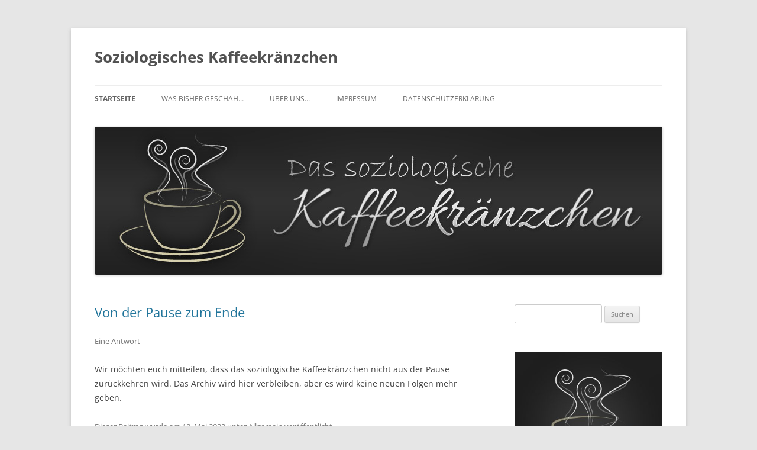

--- FILE ---
content_type: text/html; charset=UTF-8
request_url: https://www.soziologisches-kaffeekraenzchen.de/
body_size: 55997
content:
<!DOCTYPE html>
<!--[if IE 7]>
<html class="ie ie7" lang="de">
<![endif]-->
<!--[if IE 8]>
<html class="ie ie8" lang="de">
<![endif]-->
<!--[if !(IE 7) & !(IE 8)]><!-->
<html lang="de">
<!--<![endif]-->
<head>
<meta charset="UTF-8" />
<meta name="viewport" content="width=device-width" />
<title>Soziologisches Kaffeekränzchen</title>
<link rel="profile" href="https://gmpg.org/xfn/11" />
<link rel="pingback" href="https://www.soziologisches-kaffeekraenzchen.de/xmlrpc.php">
<!--[if lt IE 9]>
<script src="https://www.soziologisches-kaffeekraenzchen.de/wp-content/themes/twentytwelve/js/html5.js?ver=3.7.0" type="text/javascript"></script>
<![endif]-->
<meta name='robots' content='max-image-preview:large' />
<link rel='dns-prefetch' href='//www.soziologisches-kaffeekraenzchen.de' />
<link rel="alternate" type="application/rss+xml" title="Soziologisches Kaffeekränzchen &raquo; Feed" href="https://www.soziologisches-kaffeekraenzchen.de/feed/" />
<link rel="alternate" type="application/rss+xml" title="Soziologisches Kaffeekränzchen &raquo; Kommentar-Feed" href="https://www.soziologisches-kaffeekraenzchen.de/comments/feed/" />

<link rel="alternate" type="application/rss+xml" title="Podcast Feed: Das soziologische Kaffeekränzchen (MP3 Feed)" href="https://www.soziologisches-kaffeekraenzchen.de/feed/mp3/" />
<link rel="alternate" type="application/rss+xml" title="Podcast Feed: Das soziologische Kaffeekränzchen (M4A Feed)" href="https://www.soziologisches-kaffeekraenzchen.de/feed/m4a/" />
<script type="text/javascript">
/* <![CDATA[ */
window._wpemojiSettings = {"baseUrl":"https:\/\/s.w.org\/images\/core\/emoji\/15.0.3\/72x72\/","ext":".png","svgUrl":"https:\/\/s.w.org\/images\/core\/emoji\/15.0.3\/svg\/","svgExt":".svg","source":{"concatemoji":"https:\/\/www.soziologisches-kaffeekraenzchen.de\/wp-includes\/js\/wp-emoji-release.min.js?ver=6.6.4"}};
/*! This file is auto-generated */
!function(i,n){var o,s,e;function c(e){try{var t={supportTests:e,timestamp:(new Date).valueOf()};sessionStorage.setItem(o,JSON.stringify(t))}catch(e){}}function p(e,t,n){e.clearRect(0,0,e.canvas.width,e.canvas.height),e.fillText(t,0,0);var t=new Uint32Array(e.getImageData(0,0,e.canvas.width,e.canvas.height).data),r=(e.clearRect(0,0,e.canvas.width,e.canvas.height),e.fillText(n,0,0),new Uint32Array(e.getImageData(0,0,e.canvas.width,e.canvas.height).data));return t.every(function(e,t){return e===r[t]})}function u(e,t,n){switch(t){case"flag":return n(e,"\ud83c\udff3\ufe0f\u200d\u26a7\ufe0f","\ud83c\udff3\ufe0f\u200b\u26a7\ufe0f")?!1:!n(e,"\ud83c\uddfa\ud83c\uddf3","\ud83c\uddfa\u200b\ud83c\uddf3")&&!n(e,"\ud83c\udff4\udb40\udc67\udb40\udc62\udb40\udc65\udb40\udc6e\udb40\udc67\udb40\udc7f","\ud83c\udff4\u200b\udb40\udc67\u200b\udb40\udc62\u200b\udb40\udc65\u200b\udb40\udc6e\u200b\udb40\udc67\u200b\udb40\udc7f");case"emoji":return!n(e,"\ud83d\udc26\u200d\u2b1b","\ud83d\udc26\u200b\u2b1b")}return!1}function f(e,t,n){var r="undefined"!=typeof WorkerGlobalScope&&self instanceof WorkerGlobalScope?new OffscreenCanvas(300,150):i.createElement("canvas"),a=r.getContext("2d",{willReadFrequently:!0}),o=(a.textBaseline="top",a.font="600 32px Arial",{});return e.forEach(function(e){o[e]=t(a,e,n)}),o}function t(e){var t=i.createElement("script");t.src=e,t.defer=!0,i.head.appendChild(t)}"undefined"!=typeof Promise&&(o="wpEmojiSettingsSupports",s=["flag","emoji"],n.supports={everything:!0,everythingExceptFlag:!0},e=new Promise(function(e){i.addEventListener("DOMContentLoaded",e,{once:!0})}),new Promise(function(t){var n=function(){try{var e=JSON.parse(sessionStorage.getItem(o));if("object"==typeof e&&"number"==typeof e.timestamp&&(new Date).valueOf()<e.timestamp+604800&&"object"==typeof e.supportTests)return e.supportTests}catch(e){}return null}();if(!n){if("undefined"!=typeof Worker&&"undefined"!=typeof OffscreenCanvas&&"undefined"!=typeof URL&&URL.createObjectURL&&"undefined"!=typeof Blob)try{var e="postMessage("+f.toString()+"("+[JSON.stringify(s),u.toString(),p.toString()].join(",")+"));",r=new Blob([e],{type:"text/javascript"}),a=new Worker(URL.createObjectURL(r),{name:"wpTestEmojiSupports"});return void(a.onmessage=function(e){c(n=e.data),a.terminate(),t(n)})}catch(e){}c(n=f(s,u,p))}t(n)}).then(function(e){for(var t in e)n.supports[t]=e[t],n.supports.everything=n.supports.everything&&n.supports[t],"flag"!==t&&(n.supports.everythingExceptFlag=n.supports.everythingExceptFlag&&n.supports[t]);n.supports.everythingExceptFlag=n.supports.everythingExceptFlag&&!n.supports.flag,n.DOMReady=!1,n.readyCallback=function(){n.DOMReady=!0}}).then(function(){return e}).then(function(){var e;n.supports.everything||(n.readyCallback(),(e=n.source||{}).concatemoji?t(e.concatemoji):e.wpemoji&&e.twemoji&&(t(e.twemoji),t(e.wpemoji)))}))}((window,document),window._wpemojiSettings);
/* ]]> */
</script>
<link rel='stylesheet' id='podlove-frontend-css-css' href='https://www.soziologisches-kaffeekraenzchen.de/wp-content/plugins/podlove-podcasting-plugin-for-wordpress/css/frontend.css?ver=1.0' type='text/css' media='all' />
<link rel='stylesheet' id='podlove-admin-font-css' href='https://www.soziologisches-kaffeekraenzchen.de/wp-content/plugins/podlove-podcasting-plugin-for-wordpress/css/admin-font.css?ver=4.3.1' type='text/css' media='all' />
<style id='wp-emoji-styles-inline-css' type='text/css'>

	img.wp-smiley, img.emoji {
		display: inline !important;
		border: none !important;
		box-shadow: none !important;
		height: 1em !important;
		width: 1em !important;
		margin: 0 0.07em !important;
		vertical-align: -0.1em !important;
		background: none !important;
		padding: 0 !important;
	}
</style>
<link rel='stylesheet' id='wp-block-library-css' href='https://www.soziologisches-kaffeekraenzchen.de/wp-includes/css/dist/block-library/style.min.css?ver=6.6.4' type='text/css' media='all' />
<style id='wp-block-library-theme-inline-css' type='text/css'>
.wp-block-audio :where(figcaption){color:#555;font-size:13px;text-align:center}.is-dark-theme .wp-block-audio :where(figcaption){color:#ffffffa6}.wp-block-audio{margin:0 0 1em}.wp-block-code{border:1px solid #ccc;border-radius:4px;font-family:Menlo,Consolas,monaco,monospace;padding:.8em 1em}.wp-block-embed :where(figcaption){color:#555;font-size:13px;text-align:center}.is-dark-theme .wp-block-embed :where(figcaption){color:#ffffffa6}.wp-block-embed{margin:0 0 1em}.blocks-gallery-caption{color:#555;font-size:13px;text-align:center}.is-dark-theme .blocks-gallery-caption{color:#ffffffa6}:root :where(.wp-block-image figcaption){color:#555;font-size:13px;text-align:center}.is-dark-theme :root :where(.wp-block-image figcaption){color:#ffffffa6}.wp-block-image{margin:0 0 1em}.wp-block-pullquote{border-bottom:4px solid;border-top:4px solid;color:currentColor;margin-bottom:1.75em}.wp-block-pullquote cite,.wp-block-pullquote footer,.wp-block-pullquote__citation{color:currentColor;font-size:.8125em;font-style:normal;text-transform:uppercase}.wp-block-quote{border-left:.25em solid;margin:0 0 1.75em;padding-left:1em}.wp-block-quote cite,.wp-block-quote footer{color:currentColor;font-size:.8125em;font-style:normal;position:relative}.wp-block-quote.has-text-align-right{border-left:none;border-right:.25em solid;padding-left:0;padding-right:1em}.wp-block-quote.has-text-align-center{border:none;padding-left:0}.wp-block-quote.is-large,.wp-block-quote.is-style-large,.wp-block-quote.is-style-plain{border:none}.wp-block-search .wp-block-search__label{font-weight:700}.wp-block-search__button{border:1px solid #ccc;padding:.375em .625em}:where(.wp-block-group.has-background){padding:1.25em 2.375em}.wp-block-separator.has-css-opacity{opacity:.4}.wp-block-separator{border:none;border-bottom:2px solid;margin-left:auto;margin-right:auto}.wp-block-separator.has-alpha-channel-opacity{opacity:1}.wp-block-separator:not(.is-style-wide):not(.is-style-dots){width:100px}.wp-block-separator.has-background:not(.is-style-dots){border-bottom:none;height:1px}.wp-block-separator.has-background:not(.is-style-wide):not(.is-style-dots){height:2px}.wp-block-table{margin:0 0 1em}.wp-block-table td,.wp-block-table th{word-break:normal}.wp-block-table :where(figcaption){color:#555;font-size:13px;text-align:center}.is-dark-theme .wp-block-table :where(figcaption){color:#ffffffa6}.wp-block-video :where(figcaption){color:#555;font-size:13px;text-align:center}.is-dark-theme .wp-block-video :where(figcaption){color:#ffffffa6}.wp-block-video{margin:0 0 1em}:root :where(.wp-block-template-part.has-background){margin-bottom:0;margin-top:0;padding:1.25em 2.375em}
</style>
<style id='classic-theme-styles-inline-css' type='text/css'>
/*! This file is auto-generated */
.wp-block-button__link{color:#fff;background-color:#32373c;border-radius:9999px;box-shadow:none;text-decoration:none;padding:calc(.667em + 2px) calc(1.333em + 2px);font-size:1.125em}.wp-block-file__button{background:#32373c;color:#fff;text-decoration:none}
</style>
<style id='global-styles-inline-css' type='text/css'>
:root{--wp--preset--aspect-ratio--square: 1;--wp--preset--aspect-ratio--4-3: 4/3;--wp--preset--aspect-ratio--3-4: 3/4;--wp--preset--aspect-ratio--3-2: 3/2;--wp--preset--aspect-ratio--2-3: 2/3;--wp--preset--aspect-ratio--16-9: 16/9;--wp--preset--aspect-ratio--9-16: 9/16;--wp--preset--color--black: #000000;--wp--preset--color--cyan-bluish-gray: #abb8c3;--wp--preset--color--white: #fff;--wp--preset--color--pale-pink: #f78da7;--wp--preset--color--vivid-red: #cf2e2e;--wp--preset--color--luminous-vivid-orange: #ff6900;--wp--preset--color--luminous-vivid-amber: #fcb900;--wp--preset--color--light-green-cyan: #7bdcb5;--wp--preset--color--vivid-green-cyan: #00d084;--wp--preset--color--pale-cyan-blue: #8ed1fc;--wp--preset--color--vivid-cyan-blue: #0693e3;--wp--preset--color--vivid-purple: #9b51e0;--wp--preset--color--blue: #21759b;--wp--preset--color--dark-gray: #444;--wp--preset--color--medium-gray: #9f9f9f;--wp--preset--color--light-gray: #e6e6e6;--wp--preset--gradient--vivid-cyan-blue-to-vivid-purple: linear-gradient(135deg,rgba(6,147,227,1) 0%,rgb(155,81,224) 100%);--wp--preset--gradient--light-green-cyan-to-vivid-green-cyan: linear-gradient(135deg,rgb(122,220,180) 0%,rgb(0,208,130) 100%);--wp--preset--gradient--luminous-vivid-amber-to-luminous-vivid-orange: linear-gradient(135deg,rgba(252,185,0,1) 0%,rgba(255,105,0,1) 100%);--wp--preset--gradient--luminous-vivid-orange-to-vivid-red: linear-gradient(135deg,rgba(255,105,0,1) 0%,rgb(207,46,46) 100%);--wp--preset--gradient--very-light-gray-to-cyan-bluish-gray: linear-gradient(135deg,rgb(238,238,238) 0%,rgb(169,184,195) 100%);--wp--preset--gradient--cool-to-warm-spectrum: linear-gradient(135deg,rgb(74,234,220) 0%,rgb(151,120,209) 20%,rgb(207,42,186) 40%,rgb(238,44,130) 60%,rgb(251,105,98) 80%,rgb(254,248,76) 100%);--wp--preset--gradient--blush-light-purple: linear-gradient(135deg,rgb(255,206,236) 0%,rgb(152,150,240) 100%);--wp--preset--gradient--blush-bordeaux: linear-gradient(135deg,rgb(254,205,165) 0%,rgb(254,45,45) 50%,rgb(107,0,62) 100%);--wp--preset--gradient--luminous-dusk: linear-gradient(135deg,rgb(255,203,112) 0%,rgb(199,81,192) 50%,rgb(65,88,208) 100%);--wp--preset--gradient--pale-ocean: linear-gradient(135deg,rgb(255,245,203) 0%,rgb(182,227,212) 50%,rgb(51,167,181) 100%);--wp--preset--gradient--electric-grass: linear-gradient(135deg,rgb(202,248,128) 0%,rgb(113,206,126) 100%);--wp--preset--gradient--midnight: linear-gradient(135deg,rgb(2,3,129) 0%,rgb(40,116,252) 100%);--wp--preset--font-size--small: 13px;--wp--preset--font-size--medium: 20px;--wp--preset--font-size--large: 36px;--wp--preset--font-size--x-large: 42px;--wp--preset--spacing--20: 0.44rem;--wp--preset--spacing--30: 0.67rem;--wp--preset--spacing--40: 1rem;--wp--preset--spacing--50: 1.5rem;--wp--preset--spacing--60: 2.25rem;--wp--preset--spacing--70: 3.38rem;--wp--preset--spacing--80: 5.06rem;--wp--preset--shadow--natural: 6px 6px 9px rgba(0, 0, 0, 0.2);--wp--preset--shadow--deep: 12px 12px 50px rgba(0, 0, 0, 0.4);--wp--preset--shadow--sharp: 6px 6px 0px rgba(0, 0, 0, 0.2);--wp--preset--shadow--outlined: 6px 6px 0px -3px rgba(255, 255, 255, 1), 6px 6px rgba(0, 0, 0, 1);--wp--preset--shadow--crisp: 6px 6px 0px rgba(0, 0, 0, 1);}:where(.is-layout-flex){gap: 0.5em;}:where(.is-layout-grid){gap: 0.5em;}body .is-layout-flex{display: flex;}.is-layout-flex{flex-wrap: wrap;align-items: center;}.is-layout-flex > :is(*, div){margin: 0;}body .is-layout-grid{display: grid;}.is-layout-grid > :is(*, div){margin: 0;}:where(.wp-block-columns.is-layout-flex){gap: 2em;}:where(.wp-block-columns.is-layout-grid){gap: 2em;}:where(.wp-block-post-template.is-layout-flex){gap: 1.25em;}:where(.wp-block-post-template.is-layout-grid){gap: 1.25em;}.has-black-color{color: var(--wp--preset--color--black) !important;}.has-cyan-bluish-gray-color{color: var(--wp--preset--color--cyan-bluish-gray) !important;}.has-white-color{color: var(--wp--preset--color--white) !important;}.has-pale-pink-color{color: var(--wp--preset--color--pale-pink) !important;}.has-vivid-red-color{color: var(--wp--preset--color--vivid-red) !important;}.has-luminous-vivid-orange-color{color: var(--wp--preset--color--luminous-vivid-orange) !important;}.has-luminous-vivid-amber-color{color: var(--wp--preset--color--luminous-vivid-amber) !important;}.has-light-green-cyan-color{color: var(--wp--preset--color--light-green-cyan) !important;}.has-vivid-green-cyan-color{color: var(--wp--preset--color--vivid-green-cyan) !important;}.has-pale-cyan-blue-color{color: var(--wp--preset--color--pale-cyan-blue) !important;}.has-vivid-cyan-blue-color{color: var(--wp--preset--color--vivid-cyan-blue) !important;}.has-vivid-purple-color{color: var(--wp--preset--color--vivid-purple) !important;}.has-black-background-color{background-color: var(--wp--preset--color--black) !important;}.has-cyan-bluish-gray-background-color{background-color: var(--wp--preset--color--cyan-bluish-gray) !important;}.has-white-background-color{background-color: var(--wp--preset--color--white) !important;}.has-pale-pink-background-color{background-color: var(--wp--preset--color--pale-pink) !important;}.has-vivid-red-background-color{background-color: var(--wp--preset--color--vivid-red) !important;}.has-luminous-vivid-orange-background-color{background-color: var(--wp--preset--color--luminous-vivid-orange) !important;}.has-luminous-vivid-amber-background-color{background-color: var(--wp--preset--color--luminous-vivid-amber) !important;}.has-light-green-cyan-background-color{background-color: var(--wp--preset--color--light-green-cyan) !important;}.has-vivid-green-cyan-background-color{background-color: var(--wp--preset--color--vivid-green-cyan) !important;}.has-pale-cyan-blue-background-color{background-color: var(--wp--preset--color--pale-cyan-blue) !important;}.has-vivid-cyan-blue-background-color{background-color: var(--wp--preset--color--vivid-cyan-blue) !important;}.has-vivid-purple-background-color{background-color: var(--wp--preset--color--vivid-purple) !important;}.has-black-border-color{border-color: var(--wp--preset--color--black) !important;}.has-cyan-bluish-gray-border-color{border-color: var(--wp--preset--color--cyan-bluish-gray) !important;}.has-white-border-color{border-color: var(--wp--preset--color--white) !important;}.has-pale-pink-border-color{border-color: var(--wp--preset--color--pale-pink) !important;}.has-vivid-red-border-color{border-color: var(--wp--preset--color--vivid-red) !important;}.has-luminous-vivid-orange-border-color{border-color: var(--wp--preset--color--luminous-vivid-orange) !important;}.has-luminous-vivid-amber-border-color{border-color: var(--wp--preset--color--luminous-vivid-amber) !important;}.has-light-green-cyan-border-color{border-color: var(--wp--preset--color--light-green-cyan) !important;}.has-vivid-green-cyan-border-color{border-color: var(--wp--preset--color--vivid-green-cyan) !important;}.has-pale-cyan-blue-border-color{border-color: var(--wp--preset--color--pale-cyan-blue) !important;}.has-vivid-cyan-blue-border-color{border-color: var(--wp--preset--color--vivid-cyan-blue) !important;}.has-vivid-purple-border-color{border-color: var(--wp--preset--color--vivid-purple) !important;}.has-vivid-cyan-blue-to-vivid-purple-gradient-background{background: var(--wp--preset--gradient--vivid-cyan-blue-to-vivid-purple) !important;}.has-light-green-cyan-to-vivid-green-cyan-gradient-background{background: var(--wp--preset--gradient--light-green-cyan-to-vivid-green-cyan) !important;}.has-luminous-vivid-amber-to-luminous-vivid-orange-gradient-background{background: var(--wp--preset--gradient--luminous-vivid-amber-to-luminous-vivid-orange) !important;}.has-luminous-vivid-orange-to-vivid-red-gradient-background{background: var(--wp--preset--gradient--luminous-vivid-orange-to-vivid-red) !important;}.has-very-light-gray-to-cyan-bluish-gray-gradient-background{background: var(--wp--preset--gradient--very-light-gray-to-cyan-bluish-gray) !important;}.has-cool-to-warm-spectrum-gradient-background{background: var(--wp--preset--gradient--cool-to-warm-spectrum) !important;}.has-blush-light-purple-gradient-background{background: var(--wp--preset--gradient--blush-light-purple) !important;}.has-blush-bordeaux-gradient-background{background: var(--wp--preset--gradient--blush-bordeaux) !important;}.has-luminous-dusk-gradient-background{background: var(--wp--preset--gradient--luminous-dusk) !important;}.has-pale-ocean-gradient-background{background: var(--wp--preset--gradient--pale-ocean) !important;}.has-electric-grass-gradient-background{background: var(--wp--preset--gradient--electric-grass) !important;}.has-midnight-gradient-background{background: var(--wp--preset--gradient--midnight) !important;}.has-small-font-size{font-size: var(--wp--preset--font-size--small) !important;}.has-medium-font-size{font-size: var(--wp--preset--font-size--medium) !important;}.has-large-font-size{font-size: var(--wp--preset--font-size--large) !important;}.has-x-large-font-size{font-size: var(--wp--preset--font-size--x-large) !important;}
:where(.wp-block-post-template.is-layout-flex){gap: 1.25em;}:where(.wp-block-post-template.is-layout-grid){gap: 1.25em;}
:where(.wp-block-columns.is-layout-flex){gap: 2em;}:where(.wp-block-columns.is-layout-grid){gap: 2em;}
:root :where(.wp-block-pullquote){font-size: 1.5em;line-height: 1.6;}
</style>
<link rel='stylesheet' id='twentytwelve-fonts-css' href='https://www.soziologisches-kaffeekraenzchen.de/wp-content/themes/twentytwelve/fonts/font-open-sans.css?ver=20230328' type='text/css' media='all' />
<link rel='stylesheet' id='twentytwelve-style-css' href='https://www.soziologisches-kaffeekraenzchen.de/wp-content/themes/twentytwelve/style.css?ver=20240716' type='text/css' media='all' />
<link rel='stylesheet' id='twentytwelve-block-style-css' href='https://www.soziologisches-kaffeekraenzchen.de/wp-content/themes/twentytwelve/css/blocks.css?ver=20240603' type='text/css' media='all' />
<!--[if lt IE 9]>
<link rel='stylesheet' id='twentytwelve-ie-css' href='https://www.soziologisches-kaffeekraenzchen.de/wp-content/themes/twentytwelve/css/ie.css?ver=20150214' type='text/css' media='all' />
<![endif]-->
<script type="text/javascript" src="https://www.soziologisches-kaffeekraenzchen.de/wp-content/plugins/podlove-web-player/web-player/embed.js?ver=5.9.1" id="podlove-web-player-player-js"></script>
<script type="text/javascript" src="https://www.soziologisches-kaffeekraenzchen.de/wp-content/plugins/podlove-web-player/js/cache.js?ver=5.9.1" id="podlove-web-player-player-cache-js"></script>
<script type="text/javascript" src="https://www.soziologisches-kaffeekraenzchen.de/wp-includes/js/jquery/jquery.min.js?ver=3.7.1" id="jquery-core-js"></script>
<script type="text/javascript" src="https://www.soziologisches-kaffeekraenzchen.de/wp-includes/js/jquery/jquery-migrate.min.js?ver=3.4.1" id="jquery-migrate-js"></script>
<script type="text/javascript" src="https://www.soziologisches-kaffeekraenzchen.de/wp-content/themes/twentytwelve/js/navigation.js?ver=20141205" id="twentytwelve-navigation-js" defer="defer" data-wp-strategy="defer"></script>
<link rel="https://api.w.org/" href="https://www.soziologisches-kaffeekraenzchen.de/wp-json/" /><link rel="EditURI" type="application/rsd+xml" title="RSD" href="https://www.soziologisches-kaffeekraenzchen.de/xmlrpc.php?rsd" />
<meta name="generator" content="WordPress 6.6.4" />
<style type="text/css">.recentcomments a{display:inline !important;padding:0 !important;margin:0 !important;}</style><link rel="icon" href="https://www.soziologisches-kaffeekraenzchen.de/wp-content/uploads/2017/04/cropped-4000x4000-1-32x32.jpg" sizes="32x32" />
<link rel="icon" href="https://www.soziologisches-kaffeekraenzchen.de/wp-content/uploads/2017/04/cropped-4000x4000-1-192x192.jpg" sizes="192x192" />
<link rel="apple-touch-icon" href="https://www.soziologisches-kaffeekraenzchen.de/wp-content/uploads/2017/04/cropped-4000x4000-1-180x180.jpg" />
<meta name="msapplication-TileImage" content="https://www.soziologisches-kaffeekraenzchen.de/wp-content/uploads/2017/04/cropped-4000x4000-1-270x270.jpg" />
<!-- ## NXS/OG ## --><!-- ## NXSOGTAGS ## --><!-- ## NXS/OG ## -->
</head>

<body class="home blog wp-embed-responsive custom-font-enabled single-author">
<div id="page" class="hfeed site">
	<header id="masthead" class="site-header">
		<hgroup>
			<h1 class="site-title"><a href="https://www.soziologisches-kaffeekraenzchen.de/" rel="home">Soziologisches Kaffeekränzchen</a></h1>
			<h2 class="site-description"></h2>
		</hgroup>

		<nav id="site-navigation" class="main-navigation">
			<button class="menu-toggle">Menü</button>
			<a class="assistive-text" href="#content">Zum Inhalt springen</a>
			<div class="menu-menu-1-container"><ul id="menu-menu-1" class="nav-menu"><li id="menu-item-12" class="menu-item menu-item-type-custom menu-item-object-custom current-menu-item current_page_item menu-item-home menu-item-12"><a href="http://www.soziologisches-kaffeekraenzchen.de/" aria-current="page">Startseite</a></li>
<li id="menu-item-205" class="menu-item menu-item-type-post_type menu-item-object-page menu-item-205"><a href="https://www.soziologisches-kaffeekraenzchen.de/was-bisher-geschah/">Was bisher geschah…</a></li>
<li id="menu-item-104" class="menu-item menu-item-type-post_type menu-item-object-page menu-item-104"><a href="https://www.soziologisches-kaffeekraenzchen.de/ueber-uns/">Über uns…</a></li>
<li id="menu-item-13" class="menu-item menu-item-type-post_type menu-item-object-page menu-item-13"><a href="https://www.soziologisches-kaffeekraenzchen.de/impressum/">Impressum</a></li>
<li id="menu-item-141" class="menu-item menu-item-type-post_type menu-item-object-page menu-item-privacy-policy menu-item-141"><a rel="privacy-policy" href="https://www.soziologisches-kaffeekraenzchen.de/datenschutzerklaerung/">Datenschutzerklärung</a></li>
</ul></div>		</nav><!-- #site-navigation -->

				<a href="https://www.soziologisches-kaffeekraenzchen.de/"><img src="https://www.soziologisches-kaffeekraenzchen.de/wp-content/uploads/2017/04/soz-wordpress.jpg" width="960" height="250" alt="Soziologisches Kaffeekränzchen" class="header-image" srcset="https://www.soziologisches-kaffeekraenzchen.de/wp-content/uploads/2017/04/soz-wordpress.jpg 960w, https://www.soziologisches-kaffeekraenzchen.de/wp-content/uploads/2017/04/soz-wordpress-300x78.jpg 300w, https://www.soziologisches-kaffeekraenzchen.de/wp-content/uploads/2017/04/soz-wordpress-768x200.jpg 768w, https://www.soziologisches-kaffeekraenzchen.de/wp-content/uploads/2017/04/soz-wordpress-624x163.jpg 624w" sizes="(max-width: 960px) 100vw, 960px" decoding="async" fetchpriority="high" /></a>
			</header><!-- #masthead -->

	<div id="main" class="wrapper">

	<div id="primary" class="site-content">
		<div id="content" role="main">
		
							
	<article id="post-391" class="post-391 post type-post status-publish format-standard hentry category-allgemein">
				<header class="entry-header">
			
						<h1 class="entry-title">
				<a href="https://www.soziologisches-kaffeekraenzchen.de/2022/05/18/von-der-pause-zum-ende/" rel="bookmark">Von der Pause zum Ende</a>
			</h1>
										<div class="comments-link">
					<a href="https://www.soziologisches-kaffeekraenzchen.de/2022/05/18/von-der-pause-zum-ende/#comments">Eine Antwort</a>				</div><!-- .comments-link -->
					</header><!-- .entry-header -->

				<div class="entry-content">
			<p>Wir möchten euch mitteilen, dass das soziologische Kaffeekränzchen nicht aus der Pause zurückkehren wird. Das Archiv wird hier verbleiben, aber es wird keine neuen Folgen mehr geben.</p>
					</div><!-- .entry-content -->
		
		<footer class="entry-meta">
			Dieser Beitrag wurde am <a href="https://www.soziologisches-kaffeekraenzchen.de/2022/05/18/von-der-pause-zum-ende/" title="17:59" rel="bookmark"><time class="entry-date" datetime="2022-05-18T17:59:17+02:00">18. Mai 2022</time></a><span class="by-author"> von <span class="author vcard"><a class="url fn n" href="https://www.soziologisches-kaffeekraenzchen.de/author/advi/" title="Alle Beiträge von Thomas anzeigen" rel="author">Thomas</a></span></span> unter <a href="https://www.soziologisches-kaffeekraenzchen.de/category/allgemein/" rel="category tag">Allgemein</a> veröffentlicht.								</footer><!-- .entry-meta -->
	</article><!-- #post -->
							
	<article id="post-383" class="post-383 podcast type-podcast status-publish hentry post">
				<header class="entry-header">
			
						<h1 class="entry-title">
				<a href="https://www.soziologisches-kaffeekraenzchen.de/2021/01/10/skk046-pausen/" rel="bookmark">SKK046 Pausen</a>
			</h1>
										<div class="comments-link">
					<a href="https://www.soziologisches-kaffeekraenzchen.de/2021/01/10/skk046-pausen/#comments">3 Antworten</a>				</div><!-- .comments-link -->
					</header><!-- .entry-header -->

				<div class="entry-content">
			
		
            <div class="podlove-web-player intrinsic-ignore podlove-web-player-loading" id="player-694784a085295"><root data-test="player--xl" style="max-width:950px;min-width:260px;">
  <div class="tablet:px-6 tablet:pt-6 mobile:px-4 mobile:pt-4 flex flex-col">
    <div class="flex-col items-center mobile:flex tablet:hidden">
      <show-title class="text-sm"></show-title>
      <episode-title class="text-base mb-2"></episode-title>
      <subscribe-button class="mb-4 mobile:flex tablet:hidden"></subscribe-button>
      <poster class="rounded-sm w-48 shadow overflow-hidden"></poster>
      <divider class="w-full my-6"></divider>
    </div>

    <div class="tablet:flex flex-grow">
      <div class="w-64 mobile:hidden tablet:block tablet:mr-6">
        <poster class="rounded-sm shadow overflow-hidden"></poster>
      </div>
      <div class="w-full">
        <div class="hidden tablet:block">
          <show-title class="text-base"></show-title>
          <episode-title class="text-xl desktop:text-2xl"></episode-title>
          <divider class="w-full my-4"></divider>
        </div>
        <div class="flex items-center justify-between">
          <div class="block">
            <play-state on="active">
              <speed-control class="flex items-center"></speed-control>
            </play-state>
          </div>

          <div class="flex">
            <play-state on="active">
              <chapter-previous class="mx-2 block"></chapter-previous>
            </play-state>
            <play-state on="active">
              <step-backward class="mx-2 block"></step-backward>
            </play-state>

            <play-button class="mx-2 block" :label="$t('PLAYER.PLAY_EPISODE')"></play-button>

            <play-state on="active">
              <step-forward class="mx-2 block"></step-forward>
            </play-state>
            <play-state on="active">
              <chapter-next class="mx-2 block"></chapter-next>
            </play-state>
          </div>

          <div class="block">
            <play-state on="active">
              <volume-control class="flex items-center"></volume-control>
            </play-state>
          </div>
        </div>
        <div class="flex w-full">
          <progress-bar></progress-bar>
        </div>
        <div class="flex w-full -mt-2">
          <div class="w-3/12 text-left">
            <timer-current class="text-sm"></timer-current>
          </div>
          <div class="w-6/12 text-center truncate">
            <play-state on="active">
              <current-chapter class="text-sm"></current-chapter>
            </play-state>
          </div>
          <div class="w-3/12 text-right">
            <timer-duration class="text-sm"></timer-duration>
          </div>
        </div>
      </div>
    </div>
    <divider class="w-full mt-6 mb-3"></divider>
    <div class="flex justify-between">
      <div class="flex mobile:w-full tablet:w-3/12 desktop:w-3/12 justify-between">
        <tab-trigger tab="chapters">
          <icon type="chapter"></icon>
        </tab-trigger>
        <tab-trigger tab="transcripts">
          <icon type="transcripts"></icon>
        </tab-trigger>
        <tab-trigger tab="files">
          <icon type="download"></icon>
        </tab-trigger>
        <tab-trigger tab="playlist">
          <icon type="playlist"></icon>
        </tab-trigger>
        <tab-trigger tab="share">
          <icon type="share"></icon>
        </tab-trigger>
      </div>
      <subscribe-button class="mt-1 mobile:hidden tablet:flex"></subscribe-button>
    </div>
  </div>
  <div class="w-full relative overflow-hidden">
    <tab name="chapters">
      <tab-chapters></tab-chapters>
    </tab>
    <tab name="transcripts">
      <tab-transcripts></tab-transcripts>
    </tab>
    <tab name="files">
      <tab-files></tab-files>
    </tab>
    <tab name="playlist">
      <tab-playlist></tab-playlist>
    </tab>
    <tab name="share">
      <tab-share></tab-share>
    </tab>
    <tab-overflow></tab-overflow>
  </div>
  <error></error>
</root>
</div>
            <script>
              document.addEventListener("DOMContentLoaded", function() {
                var player = document.getElementById("player-694784a085295");
                podlovePlayerCache.add([{"url":"https:\/\/www.soziologisches-kaffeekraenzchen.de\/wp-json\/podlove-web-player\/shortcode\/publisher\/383","data":{"version":5,"show":{"title":"Das soziologische Kaffeekr\u00e4nzchen","subtitle":"Es ist komplex - wie immer...","summary":"Jennifer, Christoph und Thomas sitzen an der virtuellen Kaffeetafel und reden \u00fcber Soziales.","poster":"https:\/\/www.soziologisches-kaffeekraenzchen.de\/podlove\/image\/687474703a2f2f7777772e736f7a696f6c6f676973636865732d6b61666665656b7261656e7a6368656e2e64652f77702d636f6e74656e742f75706c6f6164732f323031372f30342f3430303078343030302e6a7067\/500\/0\/0\/das-soziologische-kaffeekraenzchen","link":"https:\/\/www.soziologisches-kaffeekraenzchen.de"},"title":"SKK046 Pausen","subtitle":"","summary":"Das soziologische Kaffeekr\u00e4nzchen begibt sich in eine unbestimmte Pause, weil die Welt unw\u00e4gbar ist. Es ist aber eine Pause, also bitte behaltet und im Podcatcher, wir kehren mit unseren Teetassen zur\u00fcck.","publicationDate":"2021-01-10T10:00:27+01:00","duration":"00:12:01.929","poster":"https:\/\/www.soziologisches-kaffeekraenzchen.de\/podlove\/image\/687474703a2f2f7777772e736f7a696f6c6f676973636865732d6b61666665656b7261656e7a6368656e2e64652f77702d636f6e74656e742f75706c6f6164732f323031372f30342f3430303078343030302e6a7067\/500\/0\/0\/das-soziologische-kaffeekraenzchen","link":"https:\/\/www.soziologisches-kaffeekraenzchen.de\/2021\/01\/10\/skk046-pausen\/","chapters":[],"audio":[{"url":"https:\/\/www.soziologisches-kaffeekraenzchen.de\/podlove\/file\/348\/s\/webplayer\/c\/home\/skk046-pausen.m4a","size":"9523699","title":"MPEG-4 AAC Audio (m4a)","mimeType":"audio\/mp4"},{"url":"https:\/\/www.soziologisches-kaffeekraenzchen.de\/podlove\/file\/347\/s\/webplayer\/c\/home\/skk046-pausen.mp3","size":"10399587","title":"MP3 Audio (mp3)","mimeType":"audio\/mpeg"}],"files":[{"url":"https:\/\/www.soziologisches-kaffeekraenzchen.de\/podlove\/file\/347\/s\/webplayer\/skk046-pausen.mp3","size":"10399587","title":"MP3 Audio","mimeType":"audio\/mpeg"},{"url":"https:\/\/www.soziologisches-kaffeekraenzchen.de\/podlove\/file\/348\/s\/webplayer\/skk046-pausen.m4a","size":"9523699","title":"MPEG-4 AAC Audio","mimeType":"audio\/mp4"}],"contributors":[{"id":"3","name":"Christoph","avatar":"https:\/\/www.soziologisches-kaffeekraenzchen.de\/wp-content\/cache\/podlove\/4d\/508417cc14c5b5e288b8eb347eb6b1\/christoph_150x150.jpg","role":null,"group":null,"comment":null},{"id":"1","name":"Thomas","avatar":"https:\/\/www.soziologisches-kaffeekraenzchen.de\/wp-content\/cache\/podlove\/91\/ff9ace993c28a57c737c59f533c0ed\/thomas_150x150.jpg","role":null,"group":null,"comment":null},{"id":"2","name":"Jennifer","avatar":"https:\/\/www.soziologisches-kaffeekraenzchen.de\/podlove\/image\/[base64]\/150\/150\/0\/jennifer","role":null,"group":null,"comment":null},{"id":"5","name":"Rocky","avatar":"https:\/\/www.soziologisches-kaffeekraenzchen.de\/wp-content\/cache\/podlove\/eb\/b85213c419717a1373967360e3bb40\/rocky_150x150.jpg","role":null,"group":null,"comment":null}]}}, {"url":"https:\/\/www.soziologisches-kaffeekraenzchen.de\/wp-json\/podlove-web-player\/shortcode\/config\/sozkaffee\/theme\/default","data":{"activeTab":"chapters","subscribe-button":null,"share":{"channels":["twitter","whats-app","mail","link"],"outlet":"https:\/\/www.soziologisches-kaffeekraenzchen.de\/wp-content\/plugins\/podlove-web-player\/web-player\/share.html","sharePlaytime":true},"related-episodes":{"source":"disabled","value":null},"version":5,"theme":{"tokens":{"brand":"#AAAAAA","brandDark":"#AAAAAA","brandDarkest":"#AAAAAA","brandLightest":"#000000","shadeDark":"#FFFFFFF","shadeBase":"#AAAAAA","contrast":"#AAAAAA","alt":"#000000"},"fonts":{"ci":{"name":"ci","family":["-apple-system","BlinkMacSystemFont","Segoe UI","Roboto","Helvetica","Arial","sans-serif","Apple Color Emoji","Segoe UI Emoji\", \"Segoe UI Symbol"],"src":[],"weight":800},"regular":{"name":"regular","family":["-apple-system","BlinkMacSystemFont","Segoe UI","Roboto","Helvetica","Arial","sans-serif","Apple Color Emoji","Segoe UI Emoji\", \"Segoe UI Symbol"],"src":[],"weight":300},"bold":{"name":"bold","family":["-apple-system","BlinkMacSystemFont","Segoe UI","Roboto","Helvetica","Arial","sans-serif","Apple Color Emoji","Segoe UI Emoji\", \"Segoe UI Symbol"],"src":[],"weight":700}}},"base":"https:\/\/www.soziologisches-kaffeekraenzchen.de\/wp-content\/plugins\/podlove-web-player\/web-player\/"}}]);
                podlovePlayer(player, "https://www.soziologisches-kaffeekraenzchen.de/wp-json/podlove-web-player/shortcode/publisher/383", "https://www.soziologisches-kaffeekraenzchen.de/wp-json/podlove-web-player/shortcode/config/sozkaffee/theme/default").then(function() {
                  player && player.classList.remove("podlove-web-player-loading");
                });
              });
            </script>
            <style>
              .podlove-web-player.podlove-web-player-loading {
                opacity: 0;
              }
            </style>
        
	
		<form action="#"><div class="episode_downloads"><input type="hidden" name="ptm_source" value="download" /><input type="hidden" name="ptm_context" value="select-button" /><select name="download_media_file"><option value="347" data-raw-url="https://www.soziologisches-kaffeekraenzchen.de/podlove/file/347/s/download/c/select-show/skk046-pausen.mp3">MP3 Audio [10 MB]</option><option value="348" data-raw-url="https://www.soziologisches-kaffeekraenzchen.de/podlove/file/348/s/download/c/select-show/skk046-pausen.m4a">MPEG-4 AAC Audio [9 MB]</option></select><button class="podlove-download-primary">Download</button><button class="podlove-download-secondary">Show URL</button></div></form><script>
function podlove_document_ready(fn) {
  if (document.readyState != 'loading'){
    fn();
  } else {
    document.addEventListener('DOMContentLoaded', fn);
  }
}

podlove_document_ready(function() {
	document.querySelectorAll(".episode_downloads").forEach(function(item) {
        var selectEl = item.querySelector("select");

        item.querySelector("button.podlove-download-secondary").addEventListener("click", function(e) {
			e.preventDefault();
            var optionEl = selectEl.querySelector("option[value='"+ selectEl.value +"']")
            let url = optionEl.dataset.rawUrl;
			prompt("Feel free to copy and paste this URL", url);
			return false;
		})
	});
});
</script>
						

	<div class="podlove-contributors-cards">
					
				<div class="podlove-contributors-card">
					<div class="podlove-contributors-card-inner">
						<div class="podlove-contributors-card-avatar">
							
<img decoding="async" alt="avatar" width="50" height="50" src="https://www.soziologisches-kaffeekraenzchen.de/wp-content/cache/podlove/4d/508417cc14c5b5e288b8eb347eb6b1/christoph_50x50.jpg" srcset="https://www.soziologisches-kaffeekraenzchen.de/wp-content/cache/podlove/4d/508417cc14c5b5e288b8eb347eb6b1/christoph_50x50.jpg 1x, https://www.soziologisches-kaffeekraenzchen.de/wp-content/cache/podlove/4d/508417cc14c5b5e288b8eb347eb6b1/christoph_100x.jpg 2x, https://www.soziologisches-kaffeekraenzchen.de/wp-content/cache/podlove/4d/508417cc14c5b5e288b8eb347eb6b1/christoph_150x.jpg 3x"/>

						</div>
						<div class="podlove-contributors-card-person">
							<div style="align-self: center">
								<div style="font-weight: 400;">Christoph</div>
															</div>
							<div class="podlove-contributors-card-services">
																	<a class="podlove-contributors-card-services-service" target="_blank" title="Blog" href="https://medium.com/@kolame">
										
<img decoding="async" alt="Blog Icon" width="20" src="https://www.soziologisches-kaffeekraenzchen.de/podlove/image/[base64]/20/0/0/website" srcset="https://www.soziologisches-kaffeekraenzchen.de/podlove/image/[base64]/20/0/0/website 1x, https://www.soziologisches-kaffeekraenzchen.de/podlove/image/[base64]/40/0/0/website 2x, https://www.soziologisches-kaffeekraenzchen.de/podlove/image/[base64]/60/0/0/website 3x"/>

									</a>
																	<a class="podlove-contributors-card-services-service" target="_blank" title="Twitter" href="https://twitter.com/kolame">
										
<img decoding="async" alt="Twitter Icon" width="20" src="https://www.soziologisches-kaffeekraenzchen.de/podlove/image/[base64]/20/0/0/twitter" srcset="https://www.soziologisches-kaffeekraenzchen.de/podlove/image/[base64]/20/0/0/twitter 1x, https://www.soziologisches-kaffeekraenzchen.de/podlove/image/[base64]/40/0/0/twitter 2x, https://www.soziologisches-kaffeekraenzchen.de/podlove/image/[base64]/60/0/0/twitter 3x"/>

									</a>
																																								</div>
						</div>
					</div>
				</div>

								
				<div class="podlove-contributors-card">
					<div class="podlove-contributors-card-inner">
						<div class="podlove-contributors-card-avatar">
							
<img decoding="async" alt="avatar" width="50" height="50" src="https://www.soziologisches-kaffeekraenzchen.de/wp-content/cache/podlove/91/ff9ace993c28a57c737c59f533c0ed/thomas_50x50.jpg" srcset="https://www.soziologisches-kaffeekraenzchen.de/wp-content/cache/podlove/91/ff9ace993c28a57c737c59f533c0ed/thomas_50x50.jpg 1x, https://www.soziologisches-kaffeekraenzchen.de/wp-content/cache/podlove/91/ff9ace993c28a57c737c59f533c0ed/thomas_100x.jpg 2x, https://www.soziologisches-kaffeekraenzchen.de/wp-content/cache/podlove/91/ff9ace993c28a57c737c59f533c0ed/thomas_150x.jpg 3x"/>

						</div>
						<div class="podlove-contributors-card-person">
							<div style="align-self: center">
								<div style="font-weight: 400;">Thomas</div>
															</div>
							<div class="podlove-contributors-card-services">
																	<a class="podlove-contributors-card-services-service" target="_blank" title="Website" href="http://www.advdiaboli.de">
										
<img decoding="async" alt="Website Icon" width="20" src="https://www.soziologisches-kaffeekraenzchen.de/podlove/image/[base64]/20/0/0/website" srcset="https://www.soziologisches-kaffeekraenzchen.de/podlove/image/[base64]/20/0/0/website 1x, https://www.soziologisches-kaffeekraenzchen.de/podlove/image/[base64]/40/0/0/website 2x, https://www.soziologisches-kaffeekraenzchen.de/podlove/image/[base64]/60/0/0/website 3x"/>

									</a>
																	<a class="podlove-contributors-card-services-service" target="_blank" title="Twitter" href="https://twitter.com/advitwit">
										
<img decoding="async" alt="Twitter Icon" width="20" src="https://www.soziologisches-kaffeekraenzchen.de/podlove/image/[base64]/20/0/0/twitter" srcset="https://www.soziologisches-kaffeekraenzchen.de/podlove/image/[base64]/20/0/0/twitter 1x, https://www.soziologisches-kaffeekraenzchen.de/podlove/image/[base64]/40/0/0/twitter 2x, https://www.soziologisches-kaffeekraenzchen.de/podlove/image/[base64]/60/0/0/twitter 3x"/>

									</a>
																																			<a class="podlove-contributors-card-services-service" target="_blank" title="Auphonic Credits" href="https://auphonic.com/donate_credits?user=advi">
											
<img decoding="async" alt="Auphonic Credits Icon" width="20" src="https://www.soziologisches-kaffeekraenzchen.de/podlove/image/[base64]/20/0/0/auphonic-credits" srcset="https://www.soziologisches-kaffeekraenzchen.de/podlove/image/[base64]/20/0/0/auphonic-credits 1x, https://www.soziologisches-kaffeekraenzchen.de/podlove/image/[base64]/40/0/0/auphonic-credits 2x, https://www.soziologisches-kaffeekraenzchen.de/podlove/image/[base64]/60/0/0/auphonic-credits 3x"/>

										</a>
																			<a class="podlove-contributors-card-services-service" target="_blank" title="Amazon" href="https://www.amazon.de/hz/wishlist/ls/QBDUTQSP7COK">
											
<img decoding="async" alt="Amazon Icon" width="20" src="https://www.soziologisches-kaffeekraenzchen.de/podlove/image/[base64]/20/0/0/amazon-wishlist" srcset="https://www.soziologisches-kaffeekraenzchen.de/podlove/image/[base64]/20/0/0/amazon-wishlist 1x, https://www.soziologisches-kaffeekraenzchen.de/podlove/image/[base64]/40/0/0/amazon-wishlist 2x, https://www.soziologisches-kaffeekraenzchen.de/podlove/image/[base64]/60/0/0/amazon-wishlist 3x"/>

										</a>
																								</div>
						</div>
					</div>
				</div>

								
				<div class="podlove-contributors-card">
					<div class="podlove-contributors-card-inner">
						<div class="podlove-contributors-card-avatar">
							
<img loading="lazy" decoding="async" alt="avatar" width="50" height="50" src="https://www.soziologisches-kaffeekraenzchen.de/podlove/image/[base64]/50/50/0/jennifer" srcset="https://www.soziologisches-kaffeekraenzchen.de/podlove/image/[base64]/50/50/0/jennifer 1x, https://www.soziologisches-kaffeekraenzchen.de/podlove/image/[base64]/100/0/0/jennifer 2x, https://www.soziologisches-kaffeekraenzchen.de/podlove/image/[base64]/150/0/0/jennifer 3x"/>

						</div>
						<div class="podlove-contributors-card-person">
							<div style="align-self: center">
								<div style="font-weight: 400;">Jennifer</div>
															</div>
							<div class="podlove-contributors-card-services">
																	<a class="podlove-contributors-card-services-service" target="_blank" title="Twitter" href="https://twitter.com/jennyferweird">
										
<img decoding="async" alt="Twitter Icon" width="20" src="https://www.soziologisches-kaffeekraenzchen.de/podlove/image/[base64]/20/0/0/twitter" srcset="https://www.soziologisches-kaffeekraenzchen.de/podlove/image/[base64]/20/0/0/twitter 1x, https://www.soziologisches-kaffeekraenzchen.de/podlove/image/[base64]/40/0/0/twitter 2x, https://www.soziologisches-kaffeekraenzchen.de/podlove/image/[base64]/60/0/0/twitter 3x"/>

									</a>
																																								</div>
						</div>
					</div>
				</div>

								
				<div class="podlove-contributors-card">
					<div class="podlove-contributors-card-inner">
						<div class="podlove-contributors-card-avatar">
							
<img loading="lazy" decoding="async" alt="avatar" width="50" height="50" src="https://www.soziologisches-kaffeekraenzchen.de/wp-content/cache/podlove/eb/b85213c419717a1373967360e3bb40/rocky_50x50.jpg" srcset="https://www.soziologisches-kaffeekraenzchen.de/wp-content/cache/podlove/eb/b85213c419717a1373967360e3bb40/rocky_50x50.jpg 1x, https://www.soziologisches-kaffeekraenzchen.de/wp-content/cache/podlove/eb/b85213c419717a1373967360e3bb40/rocky_100x.jpg 2x, https://www.soziologisches-kaffeekraenzchen.de/wp-content/cache/podlove/eb/b85213c419717a1373967360e3bb40/rocky_150x.jpg 3x"/>

						</div>
						<div class="podlove-contributors-card-person">
							<div style="align-self: center">
								<div style="font-weight: 400;">Rocky</div>
															</div>
							<div class="podlove-contributors-card-services">
																																								</div>
						</div>
					</div>
				</div>

						</div>

	<style>
		.podlove-contributors-cards {
			margin-bottom: 1rem;
			background: white;
			overflow: hidden;
			border-radius: 0.375rem;
			box-shadow: 0 1px 3px 0 rgba(0, 0, 0, 0.1), 0 1px 2px 0 rgba(0, 0, 0, 0.06);
		}
		.podlove-contributors-card {
			display: flex;
			align-items: center;
			padding: 1rem 1.5rem
		}
		.podlove-contributors-card-inner {
			display: flex;
			align-items: center;
			flex: 1 1 0;
			min-width: 0;
		}
		.podlove-contributors-card-avatar {
			width: 50px;
			height: 50px;
			border-radius: 0.25rem;
			overflow: hidden;
			flex-shrink: 0;
		}
		.podlove-contributors-card-person {
			flex: 1 1 0;
			min-width: 0;
			padding: 0 1rem;
			display: grid;
			grid-template-columns: repeat(2, minmax(0, 1fr));
			gap: 1rem;
		}
		.podlove-contributors-card-person-details {
			color: #999
		}
		.podlove-contributors-card-services {
			flex-wrap: wrap;
			display: flex;
			align-items: center;
			align-content: center;
			justify-content: flex-end;
		}
		.podlove-contributors-card-services-service {
			display: inline-block;
			flex-shrink: 0;
			padding-left: 0.5rem;
			text-decoration: none;
			box-shadow: none;
		}
	</style>


	
<p>Das soziologische Kaffeekränzchen begibt sich in eine unbestimmte Pause, weil die Welt unwägbar ist. Es ist aber eine Pause, also bitte behaltet und im Podcatcher, wir kehren mit unseren Teetassen zurück.</p>
					</div><!-- .entry-content -->
		
		<footer class="entry-meta">
			Dieser Beitrag wurde<span class="by-author"> von <span class="author vcard"><a class="url fn n" href="https://www.soziologisches-kaffeekraenzchen.de/author/advi/" title="Alle Beiträge von Thomas anzeigen" rel="author">Thomas</a></span></span> am <a href="https://www.soziologisches-kaffeekraenzchen.de/2021/01/10/skk046-pausen/" title="10:00" rel="bookmark"><time class="entry-date" datetime="2021-01-10T10:00:27+01:00">10. Januar 2021</time></a> veröffentlicht.								</footer><!-- .entry-meta -->
	</article><!-- #post -->
							
	<article id="post-374" class="post-374 podcast type-podcast status-publish hentry tag-dezember tag-feiertage tag-rituale post">
				<header class="entry-header">
			
						<h1 class="entry-title">
				<a href="https://www.soziologisches-kaffeekraenzchen.de/2020/12/13/skk045-rituale/" rel="bookmark">SKK045 Rituale</a>
			</h1>
										<div class="comments-link">
					<a href="https://www.soziologisches-kaffeekraenzchen.de/2020/12/13/skk045-rituale/#comments">Eine Antwort</a>				</div><!-- .comments-link -->
					</header><!-- .entry-header -->

				<div class="entry-content">
			
		
            <div class="podlove-web-player intrinsic-ignore podlove-web-player-loading" id="player-694784a09a2e4"><root data-test="player--xl" style="max-width:950px;min-width:260px;">
  <div class="tablet:px-6 tablet:pt-6 mobile:px-4 mobile:pt-4 flex flex-col">
    <div class="flex-col items-center mobile:flex tablet:hidden">
      <show-title class="text-sm"></show-title>
      <episode-title class="text-base mb-2"></episode-title>
      <subscribe-button class="mb-4 mobile:flex tablet:hidden"></subscribe-button>
      <poster class="rounded-sm w-48 shadow overflow-hidden"></poster>
      <divider class="w-full my-6"></divider>
    </div>

    <div class="tablet:flex flex-grow">
      <div class="w-64 mobile:hidden tablet:block tablet:mr-6">
        <poster class="rounded-sm shadow overflow-hidden"></poster>
      </div>
      <div class="w-full">
        <div class="hidden tablet:block">
          <show-title class="text-base"></show-title>
          <episode-title class="text-xl desktop:text-2xl"></episode-title>
          <divider class="w-full my-4"></divider>
        </div>
        <div class="flex items-center justify-between">
          <div class="block">
            <play-state on="active">
              <speed-control class="flex items-center"></speed-control>
            </play-state>
          </div>

          <div class="flex">
            <play-state on="active">
              <chapter-previous class="mx-2 block"></chapter-previous>
            </play-state>
            <play-state on="active">
              <step-backward class="mx-2 block"></step-backward>
            </play-state>

            <play-button class="mx-2 block" :label="$t('PLAYER.PLAY_EPISODE')"></play-button>

            <play-state on="active">
              <step-forward class="mx-2 block"></step-forward>
            </play-state>
            <play-state on="active">
              <chapter-next class="mx-2 block"></chapter-next>
            </play-state>
          </div>

          <div class="block">
            <play-state on="active">
              <volume-control class="flex items-center"></volume-control>
            </play-state>
          </div>
        </div>
        <div class="flex w-full">
          <progress-bar></progress-bar>
        </div>
        <div class="flex w-full -mt-2">
          <div class="w-3/12 text-left">
            <timer-current class="text-sm"></timer-current>
          </div>
          <div class="w-6/12 text-center truncate">
            <play-state on="active">
              <current-chapter class="text-sm"></current-chapter>
            </play-state>
          </div>
          <div class="w-3/12 text-right">
            <timer-duration class="text-sm"></timer-duration>
          </div>
        </div>
      </div>
    </div>
    <divider class="w-full mt-6 mb-3"></divider>
    <div class="flex justify-between">
      <div class="flex mobile:w-full tablet:w-3/12 desktop:w-3/12 justify-between">
        <tab-trigger tab="chapters">
          <icon type="chapter"></icon>
        </tab-trigger>
        <tab-trigger tab="transcripts">
          <icon type="transcripts"></icon>
        </tab-trigger>
        <tab-trigger tab="files">
          <icon type="download"></icon>
        </tab-trigger>
        <tab-trigger tab="playlist">
          <icon type="playlist"></icon>
        </tab-trigger>
        <tab-trigger tab="share">
          <icon type="share"></icon>
        </tab-trigger>
      </div>
      <subscribe-button class="mt-1 mobile:hidden tablet:flex"></subscribe-button>
    </div>
  </div>
  <div class="w-full relative overflow-hidden">
    <tab name="chapters">
      <tab-chapters></tab-chapters>
    </tab>
    <tab name="transcripts">
      <tab-transcripts></tab-transcripts>
    </tab>
    <tab name="files">
      <tab-files></tab-files>
    </tab>
    <tab name="playlist">
      <tab-playlist></tab-playlist>
    </tab>
    <tab name="share">
      <tab-share></tab-share>
    </tab>
    <tab-overflow></tab-overflow>
  </div>
  <error></error>
</root>
</div>
            <script>
              document.addEventListener("DOMContentLoaded", function() {
                var player = document.getElementById("player-694784a09a2e4");
                podlovePlayerCache.add([{"url":"https:\/\/www.soziologisches-kaffeekraenzchen.de\/wp-json\/podlove-web-player\/shortcode\/publisher\/374","data":{"version":5,"show":{"title":"Das soziologische Kaffeekr\u00e4nzchen","subtitle":"Es ist komplex - wie immer...","summary":"Jennifer, Christoph und Thomas sitzen an der virtuellen Kaffeetafel und reden \u00fcber Soziales.","poster":"https:\/\/www.soziologisches-kaffeekraenzchen.de\/podlove\/image\/687474703a2f2f7777772e736f7a696f6c6f676973636865732d6b61666665656b7261656e7a6368656e2e64652f77702d636f6e74656e742f75706c6f6164732f323031372f30342f3430303078343030302e6a7067\/500\/0\/0\/das-soziologische-kaffeekraenzchen","link":"https:\/\/www.soziologisches-kaffeekraenzchen.de"},"title":"SKK045 Rituale","subtitle":"","summary":"Wie ein gutes Ritual sind wir wieder da, und weil Dezember und damit Ritualzeit ist, sprechen wir \u00fcber eben diese.","publicationDate":"2020-12-13T10:00:47+01:00","duration":"01:02:44.674","poster":"https:\/\/www.soziologisches-kaffeekraenzchen.de\/podlove\/image\/687474703a2f2f7777772e736f7a696f6c6f676973636865732d6b61666665656b7261656e7a6368656e2e64652f77702d636f6e74656e742f75706c6f6164732f323031372f30342f3430303078343030302e6a7067\/500\/0\/0\/das-soziologische-kaffeekraenzchen","link":"https:\/\/www.soziologisches-kaffeekraenzchen.de\/2020\/12\/13\/skk045-rituale\/","chapters":[{"start":"00:00:00.000","title":"Intromusik","href":"","image":""},{"start":"00:00:34.958","title":"Begr\u00fc\u00dfung","href":"","image":""},{"start":"00:07:46.010","title":"Getr\u00e4nke","href":"","image":""},{"start":"00:16:39.130","title":"Rituale","href":"","image":""},{"start":"01:00:03.375","title":"Aufgabe und Schluss","href":"","image":""}],"audio":[{"url":"https:\/\/www.soziologisches-kaffeekraenzchen.de\/podlove\/file\/343\/s\/webplayer\/c\/home\/skk045-rituale.m4a","size":"42877590","title":"MPEG-4 AAC Audio (m4a)","mimeType":"audio\/mp4"},{"url":"https:\/\/www.soziologisches-kaffeekraenzchen.de\/podlove\/file\/344\/s\/webplayer\/c\/home\/skk045-rituale.mp3","size":"52998206","title":"MP3 Audio (mp3)","mimeType":"audio\/mpeg"}],"files":[{"url":"https:\/\/www.soziologisches-kaffeekraenzchen.de\/podlove\/file\/344\/s\/webplayer\/skk045-rituale.mp3","size":"52998206","title":"MP3 Audio","mimeType":"audio\/mpeg"},{"url":"https:\/\/www.soziologisches-kaffeekraenzchen.de\/podlove\/file\/343\/s\/webplayer\/skk045-rituale.m4a","size":"42877590","title":"MPEG-4 AAC Audio","mimeType":"audio\/mp4"}],"contributors":[{"id":"1","name":"Thomas","avatar":"https:\/\/www.soziologisches-kaffeekraenzchen.de\/wp-content\/cache\/podlove\/91\/ff9ace993c28a57c737c59f533c0ed\/thomas_150x150.jpg","role":null,"group":null,"comment":null},{"id":"3","name":"Christoph","avatar":"https:\/\/www.soziologisches-kaffeekraenzchen.de\/wp-content\/cache\/podlove\/4d\/508417cc14c5b5e288b8eb347eb6b1\/christoph_150x150.jpg","role":null,"group":null,"comment":null},{"id":"2","name":"Jennifer","avatar":"https:\/\/www.soziologisches-kaffeekraenzchen.de\/podlove\/image\/[base64]\/150\/150\/0\/jennifer","role":null,"group":null,"comment":null},{"id":"5","name":"Rocky","avatar":"https:\/\/www.soziologisches-kaffeekraenzchen.de\/wp-content\/cache\/podlove\/eb\/b85213c419717a1373967360e3bb40\/rocky_150x150.jpg","role":null,"group":null,"comment":null}]}}, {"url":"https:\/\/www.soziologisches-kaffeekraenzchen.de\/wp-json\/podlove-web-player\/shortcode\/config\/sozkaffee\/theme\/default","data":{"activeTab":"chapters","subscribe-button":null,"share":{"channels":["twitter","whats-app","mail","link"],"outlet":"https:\/\/www.soziologisches-kaffeekraenzchen.de\/wp-content\/plugins\/podlove-web-player\/web-player\/share.html","sharePlaytime":true},"related-episodes":{"source":"disabled","value":null},"version":5,"theme":{"tokens":{"brand":"#AAAAAA","brandDark":"#AAAAAA","brandDarkest":"#AAAAAA","brandLightest":"#000000","shadeDark":"#FFFFFFF","shadeBase":"#AAAAAA","contrast":"#AAAAAA","alt":"#000000"},"fonts":{"ci":{"name":"ci","family":["-apple-system","BlinkMacSystemFont","Segoe UI","Roboto","Helvetica","Arial","sans-serif","Apple Color Emoji","Segoe UI Emoji\", \"Segoe UI Symbol"],"src":[],"weight":800},"regular":{"name":"regular","family":["-apple-system","BlinkMacSystemFont","Segoe UI","Roboto","Helvetica","Arial","sans-serif","Apple Color Emoji","Segoe UI Emoji\", \"Segoe UI Symbol"],"src":[],"weight":300},"bold":{"name":"bold","family":["-apple-system","BlinkMacSystemFont","Segoe UI","Roboto","Helvetica","Arial","sans-serif","Apple Color Emoji","Segoe UI Emoji\", \"Segoe UI Symbol"],"src":[],"weight":700}}},"base":"https:\/\/www.soziologisches-kaffeekraenzchen.de\/wp-content\/plugins\/podlove-web-player\/web-player\/"}}]);
                podlovePlayer(player, "https://www.soziologisches-kaffeekraenzchen.de/wp-json/podlove-web-player/shortcode/publisher/374", "https://www.soziologisches-kaffeekraenzchen.de/wp-json/podlove-web-player/shortcode/config/sozkaffee/theme/default").then(function() {
                  player && player.classList.remove("podlove-web-player-loading");
                });
              });
            </script>
            <style>
              .podlove-web-player.podlove-web-player-loading {
                opacity: 0;
              }
            </style>
        
	
		<form action="#"><div class="episode_downloads"><input type="hidden" name="ptm_source" value="download" /><input type="hidden" name="ptm_context" value="select-button" /><select name="download_media_file"><option value="344" data-raw-url="https://www.soziologisches-kaffeekraenzchen.de/podlove/file/344/s/download/c/select-show/skk045-rituale.mp3">MP3 Audio [51 MB]</option><option value="343" data-raw-url="https://www.soziologisches-kaffeekraenzchen.de/podlove/file/343/s/download/c/select-show/skk045-rituale.m4a">MPEG-4 AAC Audio [41 MB]</option></select><button class="podlove-download-primary">Download</button><button class="podlove-download-secondary">Show URL</button></div></form><script>
function podlove_document_ready(fn) {
  if (document.readyState != 'loading'){
    fn();
  } else {
    document.addEventListener('DOMContentLoaded', fn);
  }
}

podlove_document_ready(function() {
	document.querySelectorAll(".episode_downloads").forEach(function(item) {
        var selectEl = item.querySelector("select");

        item.querySelector("button.podlove-download-secondary").addEventListener("click", function(e) {
			e.preventDefault();
            var optionEl = selectEl.querySelector("option[value='"+ selectEl.value +"']")
            let url = optionEl.dataset.rawUrl;
			prompt("Feel free to copy and paste this URL", url);
			return false;
		})
	});
});
</script>
						

	<div class="podlove-contributors-cards">
					
				<div class="podlove-contributors-card">
					<div class="podlove-contributors-card-inner">
						<div class="podlove-contributors-card-avatar">
							
<img loading="lazy" decoding="async" alt="avatar" width="50" height="50" src="https://www.soziologisches-kaffeekraenzchen.de/wp-content/cache/podlove/91/ff9ace993c28a57c737c59f533c0ed/thomas_50x50.jpg" srcset="https://www.soziologisches-kaffeekraenzchen.de/wp-content/cache/podlove/91/ff9ace993c28a57c737c59f533c0ed/thomas_50x50.jpg 1x, https://www.soziologisches-kaffeekraenzchen.de/wp-content/cache/podlove/91/ff9ace993c28a57c737c59f533c0ed/thomas_100x.jpg 2x, https://www.soziologisches-kaffeekraenzchen.de/wp-content/cache/podlove/91/ff9ace993c28a57c737c59f533c0ed/thomas_150x.jpg 3x"/>

						</div>
						<div class="podlove-contributors-card-person">
							<div style="align-self: center">
								<div style="font-weight: 400;">Thomas</div>
															</div>
							<div class="podlove-contributors-card-services">
																	<a class="podlove-contributors-card-services-service" target="_blank" title="Website" href="http://www.advdiaboli.de">
										
<img decoding="async" alt="Website Icon" width="20" src="https://www.soziologisches-kaffeekraenzchen.de/podlove/image/[base64]/20/0/0/website" srcset="https://www.soziologisches-kaffeekraenzchen.de/podlove/image/[base64]/20/0/0/website 1x, https://www.soziologisches-kaffeekraenzchen.de/podlove/image/[base64]/40/0/0/website 2x, https://www.soziologisches-kaffeekraenzchen.de/podlove/image/[base64]/60/0/0/website 3x"/>

									</a>
																	<a class="podlove-contributors-card-services-service" target="_blank" title="Twitter" href="https://twitter.com/advitwit">
										
<img decoding="async" alt="Twitter Icon" width="20" src="https://www.soziologisches-kaffeekraenzchen.de/podlove/image/[base64]/20/0/0/twitter" srcset="https://www.soziologisches-kaffeekraenzchen.de/podlove/image/[base64]/20/0/0/twitter 1x, https://www.soziologisches-kaffeekraenzchen.de/podlove/image/[base64]/40/0/0/twitter 2x, https://www.soziologisches-kaffeekraenzchen.de/podlove/image/[base64]/60/0/0/twitter 3x"/>

									</a>
																																			<a class="podlove-contributors-card-services-service" target="_blank" title="Auphonic Credits" href="https://auphonic.com/donate_credits?user=advi">
											
<img decoding="async" alt="Auphonic Credits Icon" width="20" src="https://www.soziologisches-kaffeekraenzchen.de/podlove/image/[base64]/20/0/0/auphonic-credits" srcset="https://www.soziologisches-kaffeekraenzchen.de/podlove/image/[base64]/20/0/0/auphonic-credits 1x, https://www.soziologisches-kaffeekraenzchen.de/podlove/image/[base64]/40/0/0/auphonic-credits 2x, https://www.soziologisches-kaffeekraenzchen.de/podlove/image/[base64]/60/0/0/auphonic-credits 3x"/>

										</a>
																			<a class="podlove-contributors-card-services-service" target="_blank" title="Amazon" href="https://www.amazon.de/hz/wishlist/ls/QBDUTQSP7COK">
											
<img decoding="async" alt="Amazon Icon" width="20" src="https://www.soziologisches-kaffeekraenzchen.de/podlove/image/[base64]/20/0/0/amazon-wishlist" srcset="https://www.soziologisches-kaffeekraenzchen.de/podlove/image/[base64]/20/0/0/amazon-wishlist 1x, https://www.soziologisches-kaffeekraenzchen.de/podlove/image/[base64]/40/0/0/amazon-wishlist 2x, https://www.soziologisches-kaffeekraenzchen.de/podlove/image/[base64]/60/0/0/amazon-wishlist 3x"/>

										</a>
																								</div>
						</div>
					</div>
				</div>

								
				<div class="podlove-contributors-card">
					<div class="podlove-contributors-card-inner">
						<div class="podlove-contributors-card-avatar">
							
<img loading="lazy" decoding="async" alt="avatar" width="50" height="50" src="https://www.soziologisches-kaffeekraenzchen.de/wp-content/cache/podlove/4d/508417cc14c5b5e288b8eb347eb6b1/christoph_50x50.jpg" srcset="https://www.soziologisches-kaffeekraenzchen.de/wp-content/cache/podlove/4d/508417cc14c5b5e288b8eb347eb6b1/christoph_50x50.jpg 1x, https://www.soziologisches-kaffeekraenzchen.de/wp-content/cache/podlove/4d/508417cc14c5b5e288b8eb347eb6b1/christoph_100x.jpg 2x, https://www.soziologisches-kaffeekraenzchen.de/wp-content/cache/podlove/4d/508417cc14c5b5e288b8eb347eb6b1/christoph_150x.jpg 3x"/>

						</div>
						<div class="podlove-contributors-card-person">
							<div style="align-self: center">
								<div style="font-weight: 400;">Christoph</div>
															</div>
							<div class="podlove-contributors-card-services">
																	<a class="podlove-contributors-card-services-service" target="_blank" title="Blog" href="https://medium.com/@kolame">
										
<img decoding="async" alt="Blog Icon" width="20" src="https://www.soziologisches-kaffeekraenzchen.de/podlove/image/[base64]/20/0/0/website" srcset="https://www.soziologisches-kaffeekraenzchen.de/podlove/image/[base64]/20/0/0/website 1x, https://www.soziologisches-kaffeekraenzchen.de/podlove/image/[base64]/40/0/0/website 2x, https://www.soziologisches-kaffeekraenzchen.de/podlove/image/[base64]/60/0/0/website 3x"/>

									</a>
																	<a class="podlove-contributors-card-services-service" target="_blank" title="Twitter" href="https://twitter.com/kolame">
										
<img decoding="async" alt="Twitter Icon" width="20" src="https://www.soziologisches-kaffeekraenzchen.de/podlove/image/[base64]/20/0/0/twitter" srcset="https://www.soziologisches-kaffeekraenzchen.de/podlove/image/[base64]/20/0/0/twitter 1x, https://www.soziologisches-kaffeekraenzchen.de/podlove/image/[base64]/40/0/0/twitter 2x, https://www.soziologisches-kaffeekraenzchen.de/podlove/image/[base64]/60/0/0/twitter 3x"/>

									</a>
																																								</div>
						</div>
					</div>
				</div>

								
				<div class="podlove-contributors-card">
					<div class="podlove-contributors-card-inner">
						<div class="podlove-contributors-card-avatar">
							
<img loading="lazy" decoding="async" alt="avatar" width="50" height="50" src="https://www.soziologisches-kaffeekraenzchen.de/podlove/image/[base64]/50/50/0/jennifer" srcset="https://www.soziologisches-kaffeekraenzchen.de/podlove/image/[base64]/50/50/0/jennifer 1x, https://www.soziologisches-kaffeekraenzchen.de/podlove/image/[base64]/100/0/0/jennifer 2x, https://www.soziologisches-kaffeekraenzchen.de/podlove/image/[base64]/150/0/0/jennifer 3x"/>

						</div>
						<div class="podlove-contributors-card-person">
							<div style="align-self: center">
								<div style="font-weight: 400;">Jennifer</div>
															</div>
							<div class="podlove-contributors-card-services">
																	<a class="podlove-contributors-card-services-service" target="_blank" title="Twitter" href="https://twitter.com/jennyferweird">
										
<img decoding="async" alt="Twitter Icon" width="20" src="https://www.soziologisches-kaffeekraenzchen.de/podlove/image/[base64]/20/0/0/twitter" srcset="https://www.soziologisches-kaffeekraenzchen.de/podlove/image/[base64]/20/0/0/twitter 1x, https://www.soziologisches-kaffeekraenzchen.de/podlove/image/[base64]/40/0/0/twitter 2x, https://www.soziologisches-kaffeekraenzchen.de/podlove/image/[base64]/60/0/0/twitter 3x"/>

									</a>
																																								</div>
						</div>
					</div>
				</div>

								
				<div class="podlove-contributors-card">
					<div class="podlove-contributors-card-inner">
						<div class="podlove-contributors-card-avatar">
							
<img loading="lazy" decoding="async" alt="avatar" width="50" height="50" src="https://www.soziologisches-kaffeekraenzchen.de/wp-content/cache/podlove/eb/b85213c419717a1373967360e3bb40/rocky_50x50.jpg" srcset="https://www.soziologisches-kaffeekraenzchen.de/wp-content/cache/podlove/eb/b85213c419717a1373967360e3bb40/rocky_50x50.jpg 1x, https://www.soziologisches-kaffeekraenzchen.de/wp-content/cache/podlove/eb/b85213c419717a1373967360e3bb40/rocky_100x.jpg 2x, https://www.soziologisches-kaffeekraenzchen.de/wp-content/cache/podlove/eb/b85213c419717a1373967360e3bb40/rocky_150x.jpg 3x"/>

						</div>
						<div class="podlove-contributors-card-person">
							<div style="align-self: center">
								<div style="font-weight: 400;">Rocky</div>
															</div>
							<div class="podlove-contributors-card-services">
																																								</div>
						</div>
					</div>
				</div>

						</div>

	<style>
		.podlove-contributors-cards {
			margin-bottom: 1rem;
			background: white;
			overflow: hidden;
			border-radius: 0.375rem;
			box-shadow: 0 1px 3px 0 rgba(0, 0, 0, 0.1), 0 1px 2px 0 rgba(0, 0, 0, 0.06);
		}
		.podlove-contributors-card {
			display: flex;
			align-items: center;
			padding: 1rem 1.5rem
		}
		.podlove-contributors-card-inner {
			display: flex;
			align-items: center;
			flex: 1 1 0;
			min-width: 0;
		}
		.podlove-contributors-card-avatar {
			width: 50px;
			height: 50px;
			border-radius: 0.25rem;
			overflow: hidden;
			flex-shrink: 0;
		}
		.podlove-contributors-card-person {
			flex: 1 1 0;
			min-width: 0;
			padding: 0 1rem;
			display: grid;
			grid-template-columns: repeat(2, minmax(0, 1fr));
			gap: 1rem;
		}
		.podlove-contributors-card-person-details {
			color: #999
		}
		.podlove-contributors-card-services {
			flex-wrap: wrap;
			display: flex;
			align-items: center;
			align-content: center;
			justify-content: flex-end;
		}
		.podlove-contributors-card-services-service {
			display: inline-block;
			flex-shrink: 0;
			padding-left: 0.5rem;
			text-decoration: none;
			box-shadow: none;
		}
	</style>


	
<p>Wie ein gutes Ritual sind wir wieder da, und weil Dezember und damit Ritualzeit ist, sprechen wir über eben diese.</p>
<p><strong>Shownotes</strong></p>
<ul>
<li><a href="https://iconfactorydublin.com">The Icon Factory</a></li>
<li><a href="https://www.soziologisches-kaffeekraenzchen.de/2017/11/18/skk008-trauer-und-tod/">SKK008 Trauer und Tod</a></li>
<li><a href="https://www.soziologisches-kaffeekraenzchen.de/2018/01/21/skk010-identitaet/">SKK010 Identität</a></li>
<li><a href="https://www.soziologisches-kaffeekraenzchen.de/2018/02/18/skk011-identitaet-2/">SKK011 Identität 2</a></li>
<li><a href="https://www.suhrkamp.de/buecher/ueber_die_zeit-norbert_elias_28356.html">Über die Zeit – Norbert Elias</a></li>
<li><a href="https://www.kirchenjahr-evangelisch.de/#2020-12-0-0">Das evangelische Kirchenjahr</a></li>
<li><a href="https://de.wikipedia.org/wiki/Ein_Kessel_Buntes">Ein Kessel Buntes</a></li>
<li><a href="https://www.hexbomb.net">Hexbombs</a></li>
</ul>
					</div><!-- .entry-content -->
		
		<footer class="entry-meta">
			Dieser Beitrag wurde am <a href="https://www.soziologisches-kaffeekraenzchen.de/2020/12/13/skk045-rituale/" title="10:00" rel="bookmark"><time class="entry-date" datetime="2020-12-13T10:00:47+01:00">13. Dezember 2020</time></a><span class="by-author"> von <span class="author vcard"><a class="url fn n" href="https://www.soziologisches-kaffeekraenzchen.de/author/advi/" title="Alle Beiträge von Thomas anzeigen" rel="author">Thomas</a></span></span> in  veröffentlicht. Schlagworte: <a href="https://www.soziologisches-kaffeekraenzchen.de/tag/dezember/" rel="tag">Dezember</a>, <a href="https://www.soziologisches-kaffeekraenzchen.de/tag/feiertage/" rel="tag">Feiertage</a>, <a href="https://www.soziologisches-kaffeekraenzchen.de/tag/rituale/" rel="tag">Rituale</a>.								</footer><!-- .entry-meta -->
	</article><!-- #post -->
							
	<article id="post-362" class="post-362 podcast type-podcast status-publish hentry tag-foucault tag-gefaengnis tag-strafe post">
				<header class="entry-header">
			
						<h1 class="entry-title">
				<a href="https://www.soziologisches-kaffeekraenzchen.de/2020/11/08/skk044-gefaengnisse/" rel="bookmark">SKK044 Gefängnisse</a>
			</h1>
										<div class="comments-link">
					<a href="https://www.soziologisches-kaffeekraenzchen.de/2020/11/08/skk044-gefaengnisse/#comments">3 Antworten</a>				</div><!-- .comments-link -->
					</header><!-- .entry-header -->

				<div class="entry-content">
			
		
            <div class="podlove-web-player intrinsic-ignore podlove-web-player-loading" id="player-694784a0a5645"><root data-test="player--xl" style="max-width:950px;min-width:260px;">
  <div class="tablet:px-6 tablet:pt-6 mobile:px-4 mobile:pt-4 flex flex-col">
    <div class="flex-col items-center mobile:flex tablet:hidden">
      <show-title class="text-sm"></show-title>
      <episode-title class="text-base mb-2"></episode-title>
      <subscribe-button class="mb-4 mobile:flex tablet:hidden"></subscribe-button>
      <poster class="rounded-sm w-48 shadow overflow-hidden"></poster>
      <divider class="w-full my-6"></divider>
    </div>

    <div class="tablet:flex flex-grow">
      <div class="w-64 mobile:hidden tablet:block tablet:mr-6">
        <poster class="rounded-sm shadow overflow-hidden"></poster>
      </div>
      <div class="w-full">
        <div class="hidden tablet:block">
          <show-title class="text-base"></show-title>
          <episode-title class="text-xl desktop:text-2xl"></episode-title>
          <divider class="w-full my-4"></divider>
        </div>
        <div class="flex items-center justify-between">
          <div class="block">
            <play-state on="active">
              <speed-control class="flex items-center"></speed-control>
            </play-state>
          </div>

          <div class="flex">
            <play-state on="active">
              <chapter-previous class="mx-2 block"></chapter-previous>
            </play-state>
            <play-state on="active">
              <step-backward class="mx-2 block"></step-backward>
            </play-state>

            <play-button class="mx-2 block" :label="$t('PLAYER.PLAY_EPISODE')"></play-button>

            <play-state on="active">
              <step-forward class="mx-2 block"></step-forward>
            </play-state>
            <play-state on="active">
              <chapter-next class="mx-2 block"></chapter-next>
            </play-state>
          </div>

          <div class="block">
            <play-state on="active">
              <volume-control class="flex items-center"></volume-control>
            </play-state>
          </div>
        </div>
        <div class="flex w-full">
          <progress-bar></progress-bar>
        </div>
        <div class="flex w-full -mt-2">
          <div class="w-3/12 text-left">
            <timer-current class="text-sm"></timer-current>
          </div>
          <div class="w-6/12 text-center truncate">
            <play-state on="active">
              <current-chapter class="text-sm"></current-chapter>
            </play-state>
          </div>
          <div class="w-3/12 text-right">
            <timer-duration class="text-sm"></timer-duration>
          </div>
        </div>
      </div>
    </div>
    <divider class="w-full mt-6 mb-3"></divider>
    <div class="flex justify-between">
      <div class="flex mobile:w-full tablet:w-3/12 desktop:w-3/12 justify-between">
        <tab-trigger tab="chapters">
          <icon type="chapter"></icon>
        </tab-trigger>
        <tab-trigger tab="transcripts">
          <icon type="transcripts"></icon>
        </tab-trigger>
        <tab-trigger tab="files">
          <icon type="download"></icon>
        </tab-trigger>
        <tab-trigger tab="playlist">
          <icon type="playlist"></icon>
        </tab-trigger>
        <tab-trigger tab="share">
          <icon type="share"></icon>
        </tab-trigger>
      </div>
      <subscribe-button class="mt-1 mobile:hidden tablet:flex"></subscribe-button>
    </div>
  </div>
  <div class="w-full relative overflow-hidden">
    <tab name="chapters">
      <tab-chapters></tab-chapters>
    </tab>
    <tab name="transcripts">
      <tab-transcripts></tab-transcripts>
    </tab>
    <tab name="files">
      <tab-files></tab-files>
    </tab>
    <tab name="playlist">
      <tab-playlist></tab-playlist>
    </tab>
    <tab name="share">
      <tab-share></tab-share>
    </tab>
    <tab-overflow></tab-overflow>
  </div>
  <error></error>
</root>
</div>
            <script>
              document.addEventListener("DOMContentLoaded", function() {
                var player = document.getElementById("player-694784a0a5645");
                podlovePlayerCache.add([{"url":"https:\/\/www.soziologisches-kaffeekraenzchen.de\/wp-json\/podlove-web-player\/shortcode\/publisher\/362","data":{"version":5,"show":{"title":"Das soziologische Kaffeekr\u00e4nzchen","subtitle":"Es ist komplex - wie immer...","summary":"Jennifer, Christoph und Thomas sitzen an der virtuellen Kaffeetafel und reden \u00fcber Soziales.","poster":"https:\/\/www.soziologisches-kaffeekraenzchen.de\/podlove\/image\/687474703a2f2f7777772e736f7a696f6c6f676973636865732d6b61666665656b7261656e7a6368656e2e64652f77702d636f6e74656e742f75706c6f6164732f323031372f30342f3430303078343030302e6a7067\/500\/0\/0\/das-soziologische-kaffeekraenzchen","link":"https:\/\/www.soziologisches-kaffeekraenzchen.de"},"title":"SKK044 Gef\u00e4ngnisse","subtitle":"","summary":"Es ist November und wir wenden uns dem erquicklichen Thema des Gef\u00e4ngnisses zu.","publicationDate":"2020-11-08T10:00:23+01:00","duration":"01:06:41.985","poster":"https:\/\/www.soziologisches-kaffeekraenzchen.de\/podlove\/image\/687474703a2f2f7777772e736f7a696f6c6f676973636865732d6b61666665656b7261656e7a6368656e2e64652f77702d636f6e74656e742f75706c6f6164732f323031372f30342f3430303078343030302e6a7067\/500\/0\/0\/das-soziologische-kaffeekraenzchen","link":"https:\/\/www.soziologisches-kaffeekraenzchen.de\/2020\/11\/08\/skk044-gefaengnisse\/","chapters":[{"start":"00:00:00.000","title":"Intromusik","href":"","image":""},{"start":"00:00:34.449","title":"Begr\u00fc\u00dfung","href":"","image":""},{"start":"00:06:07.270","title":"Getr\u00e4nke","href":"","image":""},{"start":"00:11:10.406","title":"Hausmeisterei","href":"","image":""},{"start":"00:17:46.438","title":"Gef\u00e4ngnisse","href":"","image":""},{"start":"01:03:36.731","title":"Aufgabe und Abschluss","href":"","image":""}],"audio":[{"url":"https:\/\/www.soziologisches-kaffeekraenzchen.de\/podlove\/file\/337\/s\/webplayer\/c\/home\/skk044-gefaengnisse.m4a","size":"45300426","title":"MPEG-4 AAC Audio (m4a)","mimeType":"audio\/mp4"},{"url":"https:\/\/www.soziologisches-kaffeekraenzchen.de\/podlove\/file\/338\/s\/webplayer\/c\/home\/skk044-gefaengnisse.mp3","size":"56320242","title":"MP3 Audio (mp3)","mimeType":"audio\/mpeg"}],"files":[{"url":"https:\/\/www.soziologisches-kaffeekraenzchen.de\/podlove\/file\/338\/s\/webplayer\/skk044-gefaengnisse.mp3","size":"56320242","title":"MP3 Audio","mimeType":"audio\/mpeg"},{"url":"https:\/\/www.soziologisches-kaffeekraenzchen.de\/podlove\/file\/337\/s\/webplayer\/skk044-gefaengnisse.m4a","size":"45300426","title":"MPEG-4 AAC Audio","mimeType":"audio\/mp4"}],"contributors":[{"id":"2","name":"Jennifer","avatar":"https:\/\/www.soziologisches-kaffeekraenzchen.de\/podlove\/image\/[base64]\/150\/150\/0\/jennifer","role":null,"group":null,"comment":null},{"id":"3","name":"Christoph","avatar":"https:\/\/www.soziologisches-kaffeekraenzchen.de\/wp-content\/cache\/podlove\/4d\/508417cc14c5b5e288b8eb347eb6b1\/christoph_150x150.jpg","role":null,"group":null,"comment":null},{"id":"1","name":"Thomas","avatar":"https:\/\/www.soziologisches-kaffeekraenzchen.de\/wp-content\/cache\/podlove\/91\/ff9ace993c28a57c737c59f533c0ed\/thomas_150x150.jpg","role":null,"group":null,"comment":null},{"id":"5","name":"Rocky","avatar":"https:\/\/www.soziologisches-kaffeekraenzchen.de\/wp-content\/cache\/podlove\/eb\/b85213c419717a1373967360e3bb40\/rocky_150x150.jpg","role":null,"group":null,"comment":null}]}}, {"url":"https:\/\/www.soziologisches-kaffeekraenzchen.de\/wp-json\/podlove-web-player\/shortcode\/config\/sozkaffee\/theme\/default","data":{"activeTab":"chapters","subscribe-button":null,"share":{"channels":["twitter","whats-app","mail","link"],"outlet":"https:\/\/www.soziologisches-kaffeekraenzchen.de\/wp-content\/plugins\/podlove-web-player\/web-player\/share.html","sharePlaytime":true},"related-episodes":{"source":"disabled","value":null},"version":5,"theme":{"tokens":{"brand":"#AAAAAA","brandDark":"#AAAAAA","brandDarkest":"#AAAAAA","brandLightest":"#000000","shadeDark":"#FFFFFFF","shadeBase":"#AAAAAA","contrast":"#AAAAAA","alt":"#000000"},"fonts":{"ci":{"name":"ci","family":["-apple-system","BlinkMacSystemFont","Segoe UI","Roboto","Helvetica","Arial","sans-serif","Apple Color Emoji","Segoe UI Emoji\", \"Segoe UI Symbol"],"src":[],"weight":800},"regular":{"name":"regular","family":["-apple-system","BlinkMacSystemFont","Segoe UI","Roboto","Helvetica","Arial","sans-serif","Apple Color Emoji","Segoe UI Emoji\", \"Segoe UI Symbol"],"src":[],"weight":300},"bold":{"name":"bold","family":["-apple-system","BlinkMacSystemFont","Segoe UI","Roboto","Helvetica","Arial","sans-serif","Apple Color Emoji","Segoe UI Emoji\", \"Segoe UI Symbol"],"src":[],"weight":700}}},"base":"https:\/\/www.soziologisches-kaffeekraenzchen.de\/wp-content\/plugins\/podlove-web-player\/web-player\/"}}]);
                podlovePlayer(player, "https://www.soziologisches-kaffeekraenzchen.de/wp-json/podlove-web-player/shortcode/publisher/362", "https://www.soziologisches-kaffeekraenzchen.de/wp-json/podlove-web-player/shortcode/config/sozkaffee/theme/default").then(function() {
                  player && player.classList.remove("podlove-web-player-loading");
                });
              });
            </script>
            <style>
              .podlove-web-player.podlove-web-player-loading {
                opacity: 0;
              }
            </style>
        
	
		<form action="#"><div class="episode_downloads"><input type="hidden" name="ptm_source" value="download" /><input type="hidden" name="ptm_context" value="select-button" /><select name="download_media_file"><option value="338" data-raw-url="https://www.soziologisches-kaffeekraenzchen.de/podlove/file/338/s/download/c/select-show/skk044-gefaengnisse.mp3">MP3 Audio [54 MB]</option><option value="337" data-raw-url="https://www.soziologisches-kaffeekraenzchen.de/podlove/file/337/s/download/c/select-show/skk044-gefaengnisse.m4a">MPEG-4 AAC Audio [43 MB]</option></select><button class="podlove-download-primary">Download</button><button class="podlove-download-secondary">Show URL</button></div></form><script>
function podlove_document_ready(fn) {
  if (document.readyState != 'loading'){
    fn();
  } else {
    document.addEventListener('DOMContentLoaded', fn);
  }
}

podlove_document_ready(function() {
	document.querySelectorAll(".episode_downloads").forEach(function(item) {
        var selectEl = item.querySelector("select");

        item.querySelector("button.podlove-download-secondary").addEventListener("click", function(e) {
			e.preventDefault();
            var optionEl = selectEl.querySelector("option[value='"+ selectEl.value +"']")
            let url = optionEl.dataset.rawUrl;
			prompt("Feel free to copy and paste this URL", url);
			return false;
		})
	});
});
</script>
						

	<div class="podlove-contributors-cards">
					
				<div class="podlove-contributors-card">
					<div class="podlove-contributors-card-inner">
						<div class="podlove-contributors-card-avatar">
							
<img loading="lazy" decoding="async" alt="avatar" width="50" height="50" src="https://www.soziologisches-kaffeekraenzchen.de/podlove/image/[base64]/50/50/0/jennifer" srcset="https://www.soziologisches-kaffeekraenzchen.de/podlove/image/[base64]/50/50/0/jennifer 1x, https://www.soziologisches-kaffeekraenzchen.de/podlove/image/[base64]/100/0/0/jennifer 2x, https://www.soziologisches-kaffeekraenzchen.de/podlove/image/[base64]/150/0/0/jennifer 3x"/>

						</div>
						<div class="podlove-contributors-card-person">
							<div style="align-self: center">
								<div style="font-weight: 400;">Jennifer</div>
															</div>
							<div class="podlove-contributors-card-services">
																	<a class="podlove-contributors-card-services-service" target="_blank" title="Twitter" href="https://twitter.com/jennyferweird">
										
<img decoding="async" alt="Twitter Icon" width="20" src="https://www.soziologisches-kaffeekraenzchen.de/podlove/image/[base64]/20/0/0/twitter" srcset="https://www.soziologisches-kaffeekraenzchen.de/podlove/image/[base64]/20/0/0/twitter 1x, https://www.soziologisches-kaffeekraenzchen.de/podlove/image/[base64]/40/0/0/twitter 2x, https://www.soziologisches-kaffeekraenzchen.de/podlove/image/[base64]/60/0/0/twitter 3x"/>

									</a>
																																								</div>
						</div>
					</div>
				</div>

								
				<div class="podlove-contributors-card">
					<div class="podlove-contributors-card-inner">
						<div class="podlove-contributors-card-avatar">
							
<img loading="lazy" decoding="async" alt="avatar" width="50" height="50" src="https://www.soziologisches-kaffeekraenzchen.de/wp-content/cache/podlove/4d/508417cc14c5b5e288b8eb347eb6b1/christoph_50x50.jpg" srcset="https://www.soziologisches-kaffeekraenzchen.de/wp-content/cache/podlove/4d/508417cc14c5b5e288b8eb347eb6b1/christoph_50x50.jpg 1x, https://www.soziologisches-kaffeekraenzchen.de/wp-content/cache/podlove/4d/508417cc14c5b5e288b8eb347eb6b1/christoph_100x.jpg 2x, https://www.soziologisches-kaffeekraenzchen.de/wp-content/cache/podlove/4d/508417cc14c5b5e288b8eb347eb6b1/christoph_150x.jpg 3x"/>

						</div>
						<div class="podlove-contributors-card-person">
							<div style="align-self: center">
								<div style="font-weight: 400;">Christoph</div>
															</div>
							<div class="podlove-contributors-card-services">
																	<a class="podlove-contributors-card-services-service" target="_blank" title="Blog" href="https://medium.com/@kolame">
										
<img decoding="async" alt="Blog Icon" width="20" src="https://www.soziologisches-kaffeekraenzchen.de/podlove/image/[base64]/20/0/0/website" srcset="https://www.soziologisches-kaffeekraenzchen.de/podlove/image/[base64]/20/0/0/website 1x, https://www.soziologisches-kaffeekraenzchen.de/podlove/image/[base64]/40/0/0/website 2x, https://www.soziologisches-kaffeekraenzchen.de/podlove/image/[base64]/60/0/0/website 3x"/>

									</a>
																	<a class="podlove-contributors-card-services-service" target="_blank" title="Twitter" href="https://twitter.com/kolame">
										
<img decoding="async" alt="Twitter Icon" width="20" src="https://www.soziologisches-kaffeekraenzchen.de/podlove/image/[base64]/20/0/0/twitter" srcset="https://www.soziologisches-kaffeekraenzchen.de/podlove/image/[base64]/20/0/0/twitter 1x, https://www.soziologisches-kaffeekraenzchen.de/podlove/image/[base64]/40/0/0/twitter 2x, https://www.soziologisches-kaffeekraenzchen.de/podlove/image/[base64]/60/0/0/twitter 3x"/>

									</a>
																																								</div>
						</div>
					</div>
				</div>

								
				<div class="podlove-contributors-card">
					<div class="podlove-contributors-card-inner">
						<div class="podlove-contributors-card-avatar">
							
<img loading="lazy" decoding="async" alt="avatar" width="50" height="50" src="https://www.soziologisches-kaffeekraenzchen.de/wp-content/cache/podlove/91/ff9ace993c28a57c737c59f533c0ed/thomas_50x50.jpg" srcset="https://www.soziologisches-kaffeekraenzchen.de/wp-content/cache/podlove/91/ff9ace993c28a57c737c59f533c0ed/thomas_50x50.jpg 1x, https://www.soziologisches-kaffeekraenzchen.de/wp-content/cache/podlove/91/ff9ace993c28a57c737c59f533c0ed/thomas_100x.jpg 2x, https://www.soziologisches-kaffeekraenzchen.de/wp-content/cache/podlove/91/ff9ace993c28a57c737c59f533c0ed/thomas_150x.jpg 3x"/>

						</div>
						<div class="podlove-contributors-card-person">
							<div style="align-self: center">
								<div style="font-weight: 400;">Thomas</div>
															</div>
							<div class="podlove-contributors-card-services">
																	<a class="podlove-contributors-card-services-service" target="_blank" title="Website" href="http://www.advdiaboli.de">
										
<img decoding="async" alt="Website Icon" width="20" src="https://www.soziologisches-kaffeekraenzchen.de/podlove/image/[base64]/20/0/0/website" srcset="https://www.soziologisches-kaffeekraenzchen.de/podlove/image/[base64]/20/0/0/website 1x, https://www.soziologisches-kaffeekraenzchen.de/podlove/image/[base64]/40/0/0/website 2x, https://www.soziologisches-kaffeekraenzchen.de/podlove/image/[base64]/60/0/0/website 3x"/>

									</a>
																	<a class="podlove-contributors-card-services-service" target="_blank" title="Twitter" href="https://twitter.com/advitwit">
										
<img decoding="async" alt="Twitter Icon" width="20" src="https://www.soziologisches-kaffeekraenzchen.de/podlove/image/[base64]/20/0/0/twitter" srcset="https://www.soziologisches-kaffeekraenzchen.de/podlove/image/[base64]/20/0/0/twitter 1x, https://www.soziologisches-kaffeekraenzchen.de/podlove/image/[base64]/40/0/0/twitter 2x, https://www.soziologisches-kaffeekraenzchen.de/podlove/image/[base64]/60/0/0/twitter 3x"/>

									</a>
																																			<a class="podlove-contributors-card-services-service" target="_blank" title="Auphonic Credits" href="https://auphonic.com/donate_credits?user=advi">
											
<img decoding="async" alt="Auphonic Credits Icon" width="20" src="https://www.soziologisches-kaffeekraenzchen.de/podlove/image/[base64]/20/0/0/auphonic-credits" srcset="https://www.soziologisches-kaffeekraenzchen.de/podlove/image/[base64]/20/0/0/auphonic-credits 1x, https://www.soziologisches-kaffeekraenzchen.de/podlove/image/[base64]/40/0/0/auphonic-credits 2x, https://www.soziologisches-kaffeekraenzchen.de/podlove/image/[base64]/60/0/0/auphonic-credits 3x"/>

										</a>
																			<a class="podlove-contributors-card-services-service" target="_blank" title="Amazon" href="https://www.amazon.de/hz/wishlist/ls/QBDUTQSP7COK">
											
<img decoding="async" alt="Amazon Icon" width="20" src="https://www.soziologisches-kaffeekraenzchen.de/podlove/image/[base64]/20/0/0/amazon-wishlist" srcset="https://www.soziologisches-kaffeekraenzchen.de/podlove/image/[base64]/20/0/0/amazon-wishlist 1x, https://www.soziologisches-kaffeekraenzchen.de/podlove/image/[base64]/40/0/0/amazon-wishlist 2x, https://www.soziologisches-kaffeekraenzchen.de/podlove/image/[base64]/60/0/0/amazon-wishlist 3x"/>

										</a>
																								</div>
						</div>
					</div>
				</div>

								
				<div class="podlove-contributors-card">
					<div class="podlove-contributors-card-inner">
						<div class="podlove-contributors-card-avatar">
							
<img loading="lazy" decoding="async" alt="avatar" width="50" height="50" src="https://www.soziologisches-kaffeekraenzchen.de/wp-content/cache/podlove/eb/b85213c419717a1373967360e3bb40/rocky_50x50.jpg" srcset="https://www.soziologisches-kaffeekraenzchen.de/wp-content/cache/podlove/eb/b85213c419717a1373967360e3bb40/rocky_50x50.jpg 1x, https://www.soziologisches-kaffeekraenzchen.de/wp-content/cache/podlove/eb/b85213c419717a1373967360e3bb40/rocky_100x.jpg 2x, https://www.soziologisches-kaffeekraenzchen.de/wp-content/cache/podlove/eb/b85213c419717a1373967360e3bb40/rocky_150x.jpg 3x"/>

						</div>
						<div class="podlove-contributors-card-person">
							<div style="align-self: center">
								<div style="font-weight: 400;">Rocky</div>
															</div>
							<div class="podlove-contributors-card-services">
																																								</div>
						</div>
					</div>
				</div>

						</div>

	<style>
		.podlove-contributors-cards {
			margin-bottom: 1rem;
			background: white;
			overflow: hidden;
			border-radius: 0.375rem;
			box-shadow: 0 1px 3px 0 rgba(0, 0, 0, 0.1), 0 1px 2px 0 rgba(0, 0, 0, 0.06);
		}
		.podlove-contributors-card {
			display: flex;
			align-items: center;
			padding: 1rem 1.5rem
		}
		.podlove-contributors-card-inner {
			display: flex;
			align-items: center;
			flex: 1 1 0;
			min-width: 0;
		}
		.podlove-contributors-card-avatar {
			width: 50px;
			height: 50px;
			border-radius: 0.25rem;
			overflow: hidden;
			flex-shrink: 0;
		}
		.podlove-contributors-card-person {
			flex: 1 1 0;
			min-width: 0;
			padding: 0 1rem;
			display: grid;
			grid-template-columns: repeat(2, minmax(0, 1fr));
			gap: 1rem;
		}
		.podlove-contributors-card-person-details {
			color: #999
		}
		.podlove-contributors-card-services {
			flex-wrap: wrap;
			display: flex;
			align-items: center;
			align-content: center;
			justify-content: flex-end;
		}
		.podlove-contributors-card-services-service {
			display: inline-block;
			flex-shrink: 0;
			padding-left: 0.5rem;
			text-decoration: none;
			box-shadow: none;
		}
	</style>


	
<p>Es ist November und wir wenden uns dem erquicklichen Thema des Gefängnisses zu.</p>
<p><strong>Shownotes</strong></p>
<ul>
<li>Der Hexendreiteiler auf Youtube
<ul>
<li><a href="https://www.youtube.com/watch?v=BMbGf1HGaSg">Teil 1 &#8211; Geschichte</a></li>
<li><a href="https://www.youtube.com/watch?v=M9gPaZYgL-U">Teil 2 &#8211; in Kunst und Literatur</a></li>
<li><a href="https://www.youtube.com/watch?v=irNsQLhwbpw&amp;t=1691s">Teil 3 &#8211; im Horrorfilm</a></li>
</ul>
</li>
<li><a href="https://youtu.be/U8QwHbbvYGc?list=WL">Thomas Galli bei TEDx &#8211; Das Gefängnis und Strafen der Zukunft</a></li>
<li><a href="https://de.wikipedia.org/wiki/Überwachen_und_Strafen">Überwachen und Strafen</a></li>
<li><a href="https://de.wikipedia.org/wiki/Arbeitshaus">Workhouses &#8211; Arbeitshäuser</a></li>
<li><a href="https://de.wikipedia.org/wiki/Sträflingskolonie_Australien">Australien als Sträflingskolonie (Transportation)</a></li>
<li><a href="https://de.wikipedia.org/wiki/Three-strikes_law">Three Strikes Law</a></li>
<li><a href="https://www.perlentaucher.de/buch/michel-foucault/short-cuts-3.html">Short Cuts 3 Michel Foucault</a></li>
<li><a href="https://www.youtube.com/watch?v=smQsfNw_7V4">Contrapoints</a></li>
<li><a href="https://de.wikipedia.org/wiki/The_Riot_Club">Film &#8218;The Riot Club&#8216;</a></li>
<li><a href="https://de.wikipedia.org/wiki/Uhrwerk_Orange_(Roman)">A Clockwork Orange</a></li>
<li><a href="https://de.wikipedia.org/wiki/Ein_gutes_Omen">Good Omens</a></li>
</ul>
					</div><!-- .entry-content -->
		
		<footer class="entry-meta">
			Dieser Beitrag wurde am <a href="https://www.soziologisches-kaffeekraenzchen.de/2020/11/08/skk044-gefaengnisse/" title="10:00" rel="bookmark"><time class="entry-date" datetime="2020-11-08T10:00:23+01:00">8. November 2020</time></a><span class="by-author"> von <span class="author vcard"><a class="url fn n" href="https://www.soziologisches-kaffeekraenzchen.de/author/advi/" title="Alle Beiträge von Thomas anzeigen" rel="author">Thomas</a></span></span> in  veröffentlicht. Schlagworte: <a href="https://www.soziologisches-kaffeekraenzchen.de/tag/foucault/" rel="tag">Foucault</a>, <a href="https://www.soziologisches-kaffeekraenzchen.de/tag/gefaengnis/" rel="tag">Gefängnis</a>, <a href="https://www.soziologisches-kaffeekraenzchen.de/tag/strafe/" rel="tag">Strafe</a>.								</footer><!-- .entry-meta -->
	</article><!-- #post -->
							
	<article id="post-353" class="post-353 podcast type-podcast status-publish hentry tag-arbeit tag-freizeit post">
				<header class="entry-header">
			
						<h1 class="entry-title">
				<a href="https://www.soziologisches-kaffeekraenzchen.de/2020/10/11/skk043-freizeit/" rel="bookmark">SKK043 Freizeit</a>
			</h1>
										<div class="comments-link">
					<a href="https://www.soziologisches-kaffeekraenzchen.de/2020/10/11/skk043-freizeit/#respond"><span class="leave-reply">Schreibe eine Antwort</span></a>				</div><!-- .comments-link -->
					</header><!-- .entry-header -->

				<div class="entry-content">
			
		
            <div class="podlove-web-player intrinsic-ignore podlove-web-player-loading" id="player-694784a0b3570"><root data-test="player--xl" style="max-width:950px;min-width:260px;">
  <div class="tablet:px-6 tablet:pt-6 mobile:px-4 mobile:pt-4 flex flex-col">
    <div class="flex-col items-center mobile:flex tablet:hidden">
      <show-title class="text-sm"></show-title>
      <episode-title class="text-base mb-2"></episode-title>
      <subscribe-button class="mb-4 mobile:flex tablet:hidden"></subscribe-button>
      <poster class="rounded-sm w-48 shadow overflow-hidden"></poster>
      <divider class="w-full my-6"></divider>
    </div>

    <div class="tablet:flex flex-grow">
      <div class="w-64 mobile:hidden tablet:block tablet:mr-6">
        <poster class="rounded-sm shadow overflow-hidden"></poster>
      </div>
      <div class="w-full">
        <div class="hidden tablet:block">
          <show-title class="text-base"></show-title>
          <episode-title class="text-xl desktop:text-2xl"></episode-title>
          <divider class="w-full my-4"></divider>
        </div>
        <div class="flex items-center justify-between">
          <div class="block">
            <play-state on="active">
              <speed-control class="flex items-center"></speed-control>
            </play-state>
          </div>

          <div class="flex">
            <play-state on="active">
              <chapter-previous class="mx-2 block"></chapter-previous>
            </play-state>
            <play-state on="active">
              <step-backward class="mx-2 block"></step-backward>
            </play-state>

            <play-button class="mx-2 block" :label="$t('PLAYER.PLAY_EPISODE')"></play-button>

            <play-state on="active">
              <step-forward class="mx-2 block"></step-forward>
            </play-state>
            <play-state on="active">
              <chapter-next class="mx-2 block"></chapter-next>
            </play-state>
          </div>

          <div class="block">
            <play-state on="active">
              <volume-control class="flex items-center"></volume-control>
            </play-state>
          </div>
        </div>
        <div class="flex w-full">
          <progress-bar></progress-bar>
        </div>
        <div class="flex w-full -mt-2">
          <div class="w-3/12 text-left">
            <timer-current class="text-sm"></timer-current>
          </div>
          <div class="w-6/12 text-center truncate">
            <play-state on="active">
              <current-chapter class="text-sm"></current-chapter>
            </play-state>
          </div>
          <div class="w-3/12 text-right">
            <timer-duration class="text-sm"></timer-duration>
          </div>
        </div>
      </div>
    </div>
    <divider class="w-full mt-6 mb-3"></divider>
    <div class="flex justify-between">
      <div class="flex mobile:w-full tablet:w-3/12 desktop:w-3/12 justify-between">
        <tab-trigger tab="chapters">
          <icon type="chapter"></icon>
        </tab-trigger>
        <tab-trigger tab="transcripts">
          <icon type="transcripts"></icon>
        </tab-trigger>
        <tab-trigger tab="files">
          <icon type="download"></icon>
        </tab-trigger>
        <tab-trigger tab="playlist">
          <icon type="playlist"></icon>
        </tab-trigger>
        <tab-trigger tab="share">
          <icon type="share"></icon>
        </tab-trigger>
      </div>
      <subscribe-button class="mt-1 mobile:hidden tablet:flex"></subscribe-button>
    </div>
  </div>
  <div class="w-full relative overflow-hidden">
    <tab name="chapters">
      <tab-chapters></tab-chapters>
    </tab>
    <tab name="transcripts">
      <tab-transcripts></tab-transcripts>
    </tab>
    <tab name="files">
      <tab-files></tab-files>
    </tab>
    <tab name="playlist">
      <tab-playlist></tab-playlist>
    </tab>
    <tab name="share">
      <tab-share></tab-share>
    </tab>
    <tab-overflow></tab-overflow>
  </div>
  <error></error>
</root>
</div>
            <script>
              document.addEventListener("DOMContentLoaded", function() {
                var player = document.getElementById("player-694784a0b3570");
                podlovePlayerCache.add([{"url":"https:\/\/www.soziologisches-kaffeekraenzchen.de\/wp-json\/podlove-web-player\/shortcode\/publisher\/353","data":{"version":5,"show":{"title":"Das soziologische Kaffeekr\u00e4nzchen","subtitle":"Es ist komplex - wie immer...","summary":"Jennifer, Christoph und Thomas sitzen an der virtuellen Kaffeetafel und reden \u00fcber Soziales.","poster":"https:\/\/www.soziologisches-kaffeekraenzchen.de\/podlove\/image\/687474703a2f2f7777772e736f7a696f6c6f676973636865732d6b61666665656b7261656e7a6368656e2e64652f77702d636f6e74656e742f75706c6f6164732f323031372f30342f3430303078343030302e6a7067\/500\/0\/0\/das-soziologische-kaffeekraenzchen","link":"https:\/\/www.soziologisches-kaffeekraenzchen.de"},"title":"SKK043 Freizeit","subtitle":"","summary":"Diesmal sprechen wir \u00fcber Freizeit, was das eigentlich ist, warum sie ohne Arbeit nicht zu denken ist und was sie f\u00fcr uns so bedeutet.","publicationDate":"2020-10-11T10:00:48+02:00","duration":"01:31:38.686","poster":"https:\/\/www.soziologisches-kaffeekraenzchen.de\/podlove\/image\/687474703a2f2f7777772e736f7a696f6c6f676973636865732d6b61666665656b7261656e7a6368656e2e64652f77702d636f6e74656e742f75706c6f6164732f323031372f30342f3430303078343030302e6a7067\/500\/0\/0\/das-soziologische-kaffeekraenzchen","link":"https:\/\/www.soziologisches-kaffeekraenzchen.de\/2020\/10\/11\/skk043-freizeit\/","chapters":[{"start":"00:00:00.000","title":"Intromusik","href":"","image":""},{"start":"00:00:35.359","title":"Begr\u00fc\u00dfung","href":"","image":""},{"start":"00:04:06.218","title":"Getr\u00e4nke","href":"","image":""},{"start":"00:13:33.087","title":"Freizeit","href":"","image":""},{"start":"01:28:18.563","title":"Abschluss","href":"","image":""}],"audio":[{"url":"https:\/\/www.soziologisches-kaffeekraenzchen.de\/podlove\/file\/331\/s\/webplayer\/c\/home\/skk043-freizeit.m4a","size":"60581130","title":"MPEG-4 AAC Audio (m4a)","mimeType":"audio\/mp4"},{"url":"https:\/\/www.soziologisches-kaffeekraenzchen.de\/podlove\/file\/332\/s\/webplayer\/c\/home\/skk043-freizeit.mp3","size":"77274368","title":"MP3 Audio (mp3)","mimeType":"audio\/mpeg"}],"files":[{"url":"https:\/\/www.soziologisches-kaffeekraenzchen.de\/podlove\/file\/332\/s\/webplayer\/skk043-freizeit.mp3","size":"77274368","title":"MP3 Audio","mimeType":"audio\/mpeg"},{"url":"https:\/\/www.soziologisches-kaffeekraenzchen.de\/podlove\/file\/331\/s\/webplayer\/skk043-freizeit.m4a","size":"60581130","title":"MPEG-4 AAC Audio","mimeType":"audio\/mp4"}],"contributors":[{"id":"1","name":"Thomas","avatar":"https:\/\/www.soziologisches-kaffeekraenzchen.de\/wp-content\/cache\/podlove\/91\/ff9ace993c28a57c737c59f533c0ed\/thomas_150x150.jpg","role":{"id":"1","slug":"sprecherin","title":"SprecherIn"},"group":null,"comment":null},{"id":"3","name":"Christoph","avatar":"https:\/\/www.soziologisches-kaffeekraenzchen.de\/wp-content\/cache\/podlove\/4d\/508417cc14c5b5e288b8eb347eb6b1\/christoph_150x150.jpg","role":{"id":"1","slug":"sprecherin","title":"SprecherIn"},"group":null,"comment":null},{"id":"2","name":"Jennifer","avatar":"https:\/\/www.soziologisches-kaffeekraenzchen.de\/podlove\/image\/[base64]\/150\/150\/0\/jennifer","role":{"id":"1","slug":"sprecherin","title":"SprecherIn"},"group":null,"comment":null},{"id":"5","name":"Rocky","avatar":"https:\/\/www.soziologisches-kaffeekraenzchen.de\/wp-content\/cache\/podlove\/eb\/b85213c419717a1373967360e3bb40\/rocky_150x150.jpg","role":{"id":"2","slug":"maskottchen","title":"Maskottchen"},"group":null,"comment":null}]}}, {"url":"https:\/\/www.soziologisches-kaffeekraenzchen.de\/wp-json\/podlove-web-player\/shortcode\/config\/sozkaffee\/theme\/default","data":{"activeTab":"chapters","subscribe-button":null,"share":{"channels":["twitter","whats-app","mail","link"],"outlet":"https:\/\/www.soziologisches-kaffeekraenzchen.de\/wp-content\/plugins\/podlove-web-player\/web-player\/share.html","sharePlaytime":true},"related-episodes":{"source":"disabled","value":null},"version":5,"theme":{"tokens":{"brand":"#AAAAAA","brandDark":"#AAAAAA","brandDarkest":"#AAAAAA","brandLightest":"#000000","shadeDark":"#FFFFFFF","shadeBase":"#AAAAAA","contrast":"#AAAAAA","alt":"#000000"},"fonts":{"ci":{"name":"ci","family":["-apple-system","BlinkMacSystemFont","Segoe UI","Roboto","Helvetica","Arial","sans-serif","Apple Color Emoji","Segoe UI Emoji\", \"Segoe UI Symbol"],"src":[],"weight":800},"regular":{"name":"regular","family":["-apple-system","BlinkMacSystemFont","Segoe UI","Roboto","Helvetica","Arial","sans-serif","Apple Color Emoji","Segoe UI Emoji\", \"Segoe UI Symbol"],"src":[],"weight":300},"bold":{"name":"bold","family":["-apple-system","BlinkMacSystemFont","Segoe UI","Roboto","Helvetica","Arial","sans-serif","Apple Color Emoji","Segoe UI Emoji\", \"Segoe UI Symbol"],"src":[],"weight":700}}},"base":"https:\/\/www.soziologisches-kaffeekraenzchen.de\/wp-content\/plugins\/podlove-web-player\/web-player\/"}}]);
                podlovePlayer(player, "https://www.soziologisches-kaffeekraenzchen.de/wp-json/podlove-web-player/shortcode/publisher/353", "https://www.soziologisches-kaffeekraenzchen.de/wp-json/podlove-web-player/shortcode/config/sozkaffee/theme/default").then(function() {
                  player && player.classList.remove("podlove-web-player-loading");
                });
              });
            </script>
            <style>
              .podlove-web-player.podlove-web-player-loading {
                opacity: 0;
              }
            </style>
        
	
		<form action="#"><div class="episode_downloads"><input type="hidden" name="ptm_source" value="download" /><input type="hidden" name="ptm_context" value="select-button" /><select name="download_media_file"><option value="332" data-raw-url="https://www.soziologisches-kaffeekraenzchen.de/podlove/file/332/s/download/c/select-show/skk043-freizeit.mp3">MP3 Audio [74 MB]</option><option value="331" data-raw-url="https://www.soziologisches-kaffeekraenzchen.de/podlove/file/331/s/download/c/select-show/skk043-freizeit.m4a">MPEG-4 AAC Audio [58 MB]</option></select><button class="podlove-download-primary">Download</button><button class="podlove-download-secondary">Show URL</button></div></form><script>
function podlove_document_ready(fn) {
  if (document.readyState != 'loading'){
    fn();
  } else {
    document.addEventListener('DOMContentLoaded', fn);
  }
}

podlove_document_ready(function() {
	document.querySelectorAll(".episode_downloads").forEach(function(item) {
        var selectEl = item.querySelector("select");

        item.querySelector("button.podlove-download-secondary").addEventListener("click", function(e) {
			e.preventDefault();
            var optionEl = selectEl.querySelector("option[value='"+ selectEl.value +"']")
            let url = optionEl.dataset.rawUrl;
			prompt("Feel free to copy and paste this URL", url);
			return false;
		})
	});
});
</script>
						

	<div class="podlove-contributors-cards">
					
				<div class="podlove-contributors-card">
					<div class="podlove-contributors-card-inner">
						<div class="podlove-contributors-card-avatar">
							
<img loading="lazy" decoding="async" alt="avatar" width="50" height="50" src="https://www.soziologisches-kaffeekraenzchen.de/wp-content/cache/podlove/91/ff9ace993c28a57c737c59f533c0ed/thomas_50x50.jpg" srcset="https://www.soziologisches-kaffeekraenzchen.de/wp-content/cache/podlove/91/ff9ace993c28a57c737c59f533c0ed/thomas_50x50.jpg 1x, https://www.soziologisches-kaffeekraenzchen.de/wp-content/cache/podlove/91/ff9ace993c28a57c737c59f533c0ed/thomas_100x.jpg 2x, https://www.soziologisches-kaffeekraenzchen.de/wp-content/cache/podlove/91/ff9ace993c28a57c737c59f533c0ed/thomas_150x.jpg 3x"/>

						</div>
						<div class="podlove-contributors-card-person">
							<div style="align-self: center">
								<div style="font-weight: 400;">Thomas</div>
															</div>
							<div class="podlove-contributors-card-services">
																	<a class="podlove-contributors-card-services-service" target="_blank" title="Website" href="http://www.advdiaboli.de">
										
<img decoding="async" alt="Website Icon" width="20" src="https://www.soziologisches-kaffeekraenzchen.de/podlove/image/[base64]/20/0/0/website" srcset="https://www.soziologisches-kaffeekraenzchen.de/podlove/image/[base64]/20/0/0/website 1x, https://www.soziologisches-kaffeekraenzchen.de/podlove/image/[base64]/40/0/0/website 2x, https://www.soziologisches-kaffeekraenzchen.de/podlove/image/[base64]/60/0/0/website 3x"/>

									</a>
																	<a class="podlove-contributors-card-services-service" target="_blank" title="Twitter" href="https://twitter.com/advitwit">
										
<img decoding="async" alt="Twitter Icon" width="20" src="https://www.soziologisches-kaffeekraenzchen.de/podlove/image/[base64]/20/0/0/twitter" srcset="https://www.soziologisches-kaffeekraenzchen.de/podlove/image/[base64]/20/0/0/twitter 1x, https://www.soziologisches-kaffeekraenzchen.de/podlove/image/[base64]/40/0/0/twitter 2x, https://www.soziologisches-kaffeekraenzchen.de/podlove/image/[base64]/60/0/0/twitter 3x"/>

									</a>
																																			<a class="podlove-contributors-card-services-service" target="_blank" title="Auphonic Credits" href="https://auphonic.com/donate_credits?user=advi">
											
<img decoding="async" alt="Auphonic Credits Icon" width="20" src="https://www.soziologisches-kaffeekraenzchen.de/podlove/image/[base64]/20/0/0/auphonic-credits" srcset="https://www.soziologisches-kaffeekraenzchen.de/podlove/image/[base64]/20/0/0/auphonic-credits 1x, https://www.soziologisches-kaffeekraenzchen.de/podlove/image/[base64]/40/0/0/auphonic-credits 2x, https://www.soziologisches-kaffeekraenzchen.de/podlove/image/[base64]/60/0/0/auphonic-credits 3x"/>

										</a>
																			<a class="podlove-contributors-card-services-service" target="_blank" title="Amazon" href="https://www.amazon.de/hz/wishlist/ls/QBDUTQSP7COK">
											
<img decoding="async" alt="Amazon Icon" width="20" src="https://www.soziologisches-kaffeekraenzchen.de/podlove/image/[base64]/20/0/0/amazon-wishlist" srcset="https://www.soziologisches-kaffeekraenzchen.de/podlove/image/[base64]/20/0/0/amazon-wishlist 1x, https://www.soziologisches-kaffeekraenzchen.de/podlove/image/[base64]/40/0/0/amazon-wishlist 2x, https://www.soziologisches-kaffeekraenzchen.de/podlove/image/[base64]/60/0/0/amazon-wishlist 3x"/>

										</a>
																								</div>
						</div>
					</div>
				</div>

								
				<div class="podlove-contributors-card">
					<div class="podlove-contributors-card-inner">
						<div class="podlove-contributors-card-avatar">
							
<img loading="lazy" decoding="async" alt="avatar" width="50" height="50" src="https://www.soziologisches-kaffeekraenzchen.de/wp-content/cache/podlove/4d/508417cc14c5b5e288b8eb347eb6b1/christoph_50x50.jpg" srcset="https://www.soziologisches-kaffeekraenzchen.de/wp-content/cache/podlove/4d/508417cc14c5b5e288b8eb347eb6b1/christoph_50x50.jpg 1x, https://www.soziologisches-kaffeekraenzchen.de/wp-content/cache/podlove/4d/508417cc14c5b5e288b8eb347eb6b1/christoph_100x.jpg 2x, https://www.soziologisches-kaffeekraenzchen.de/wp-content/cache/podlove/4d/508417cc14c5b5e288b8eb347eb6b1/christoph_150x.jpg 3x"/>

						</div>
						<div class="podlove-contributors-card-person">
							<div style="align-self: center">
								<div style="font-weight: 400;">Christoph</div>
															</div>
							<div class="podlove-contributors-card-services">
																	<a class="podlove-contributors-card-services-service" target="_blank" title="Blog" href="https://medium.com/@kolame">
										
<img decoding="async" alt="Blog Icon" width="20" src="https://www.soziologisches-kaffeekraenzchen.de/podlove/image/[base64]/20/0/0/website" srcset="https://www.soziologisches-kaffeekraenzchen.de/podlove/image/[base64]/20/0/0/website 1x, https://www.soziologisches-kaffeekraenzchen.de/podlove/image/[base64]/40/0/0/website 2x, https://www.soziologisches-kaffeekraenzchen.de/podlove/image/[base64]/60/0/0/website 3x"/>

									</a>
																	<a class="podlove-contributors-card-services-service" target="_blank" title="Twitter" href="https://twitter.com/kolame">
										
<img decoding="async" alt="Twitter Icon" width="20" src="https://www.soziologisches-kaffeekraenzchen.de/podlove/image/[base64]/20/0/0/twitter" srcset="https://www.soziologisches-kaffeekraenzchen.de/podlove/image/[base64]/20/0/0/twitter 1x, https://www.soziologisches-kaffeekraenzchen.de/podlove/image/[base64]/40/0/0/twitter 2x, https://www.soziologisches-kaffeekraenzchen.de/podlove/image/[base64]/60/0/0/twitter 3x"/>

									</a>
																																								</div>
						</div>
					</div>
				</div>

								
				<div class="podlove-contributors-card">
					<div class="podlove-contributors-card-inner">
						<div class="podlove-contributors-card-avatar">
							
<img loading="lazy" decoding="async" alt="avatar" width="50" height="50" src="https://www.soziologisches-kaffeekraenzchen.de/podlove/image/[base64]/50/50/0/jennifer" srcset="https://www.soziologisches-kaffeekraenzchen.de/podlove/image/[base64]/50/50/0/jennifer 1x, https://www.soziologisches-kaffeekraenzchen.de/podlove/image/[base64]/100/0/0/jennifer 2x, https://www.soziologisches-kaffeekraenzchen.de/podlove/image/[base64]/150/0/0/jennifer 3x"/>

						</div>
						<div class="podlove-contributors-card-person">
							<div style="align-self: center">
								<div style="font-weight: 400;">Jennifer</div>
															</div>
							<div class="podlove-contributors-card-services">
																	<a class="podlove-contributors-card-services-service" target="_blank" title="Twitter" href="https://twitter.com/jennyferweird">
										
<img decoding="async" alt="Twitter Icon" width="20" src="https://www.soziologisches-kaffeekraenzchen.de/podlove/image/[base64]/20/0/0/twitter" srcset="https://www.soziologisches-kaffeekraenzchen.de/podlove/image/[base64]/20/0/0/twitter 1x, https://www.soziologisches-kaffeekraenzchen.de/podlove/image/[base64]/40/0/0/twitter 2x, https://www.soziologisches-kaffeekraenzchen.de/podlove/image/[base64]/60/0/0/twitter 3x"/>

									</a>
																																								</div>
						</div>
					</div>
				</div>

								
				<div class="podlove-contributors-card">
					<div class="podlove-contributors-card-inner">
						<div class="podlove-contributors-card-avatar">
							
<img loading="lazy" decoding="async" alt="avatar" width="50" height="50" src="https://www.soziologisches-kaffeekraenzchen.de/wp-content/cache/podlove/eb/b85213c419717a1373967360e3bb40/rocky_50x50.jpg" srcset="https://www.soziologisches-kaffeekraenzchen.de/wp-content/cache/podlove/eb/b85213c419717a1373967360e3bb40/rocky_50x50.jpg 1x, https://www.soziologisches-kaffeekraenzchen.de/wp-content/cache/podlove/eb/b85213c419717a1373967360e3bb40/rocky_100x.jpg 2x, https://www.soziologisches-kaffeekraenzchen.de/wp-content/cache/podlove/eb/b85213c419717a1373967360e3bb40/rocky_150x.jpg 3x"/>

						</div>
						<div class="podlove-contributors-card-person">
							<div style="align-self: center">
								<div style="font-weight: 400;">Rocky</div>
															</div>
							<div class="podlove-contributors-card-services">
																																								</div>
						</div>
					</div>
				</div>

						</div>

	<style>
		.podlove-contributors-cards {
			margin-bottom: 1rem;
			background: white;
			overflow: hidden;
			border-radius: 0.375rem;
			box-shadow: 0 1px 3px 0 rgba(0, 0, 0, 0.1), 0 1px 2px 0 rgba(0, 0, 0, 0.06);
		}
		.podlove-contributors-card {
			display: flex;
			align-items: center;
			padding: 1rem 1.5rem
		}
		.podlove-contributors-card-inner {
			display: flex;
			align-items: center;
			flex: 1 1 0;
			min-width: 0;
		}
		.podlove-contributors-card-avatar {
			width: 50px;
			height: 50px;
			border-radius: 0.25rem;
			overflow: hidden;
			flex-shrink: 0;
		}
		.podlove-contributors-card-person {
			flex: 1 1 0;
			min-width: 0;
			padding: 0 1rem;
			display: grid;
			grid-template-columns: repeat(2, minmax(0, 1fr));
			gap: 1rem;
		}
		.podlove-contributors-card-person-details {
			color: #999
		}
		.podlove-contributors-card-services {
			flex-wrap: wrap;
			display: flex;
			align-items: center;
			align-content: center;
			justify-content: flex-end;
		}
		.podlove-contributors-card-services-service {
			display: inline-block;
			flex-shrink: 0;
			padding-left: 0.5rem;
			text-decoration: none;
			box-shadow: none;
		}
	</style>


	
<p>Diesmal sprechen wir über Freizeit, was das eigentlich ist, warum sie ohne Arbeit nicht zu denken ist und was sie für uns so bedeutet.</p>
<p><strong>Shownotes</strong></p>
<ul>
<li><a href="https://www.teekanne.de/shop/de-de/japanisches-kirschblutenfest.html">Teekanne Japanisches Kirschblütenfest</a></li>
<li><a href="https://de.wikipedia.org/wiki/Hobby">Hobby</a></li>
<li><a href="https://de.wikipedia.org/wiki/Armeesportvereinigung_Vorwärts">Armeesportverein Vorwärts</a></li>
<li><a href="https://www.arbeiterfussball.de">Arbeiterfußball</a></li>
<li><a href="https://de.wikipedia.org/wiki/Schulferien#Deutschland">Schulferiengeschichte in Deutschland (Wikipedia)</a></li>
<li><a href="https://schulsprecher-podcast.de/2018/04/29/ssp014-arbeitszeit/">Schulsprecher zu Arbeitszeit</a></li>
<li><a href="https://lisa.gerda-henkel-stiftung.de/fussball_im_ruhrgebiet_war_kein_reiner_arbeitersport?nav_id=4026">&#8222;Fußball im Ruhrgebiet war kein reiner Arbeitersport&#8220; (Gerda Henkel Stiftung)</a></li>
<li><a href="https://de.wikipedia.org/wiki/Hikikomori">Hikikomori</a></li>
<li><a href="https://literaturhandbuch.de/inhaltsangabe-wir-alle-spielen-theater-von-erving-goffman/">&#8222;Wir alle spielen Theater&#8220; – Erving Goffman</a>; Inhaltsangabe (<a class="contentLink" href="http://literaturhandbuch.de/" target="_blank" rel="noopener noreferrer">literaturhandbuch.de</a>)</li>
<li><a href="https://de.wikipedia.org/wiki/Gefangenendilemma">Gefangenendilemma (Wikipedia)</a></li>
</ul>
					</div><!-- .entry-content -->
		
		<footer class="entry-meta">
			Dieser Beitrag wurde am <a href="https://www.soziologisches-kaffeekraenzchen.de/2020/10/11/skk043-freizeit/" title="10:00" rel="bookmark"><time class="entry-date" datetime="2020-10-11T10:00:48+02:00">11. Oktober 2020</time></a><span class="by-author"> von <span class="author vcard"><a class="url fn n" href="https://www.soziologisches-kaffeekraenzchen.de/author/advi/" title="Alle Beiträge von Thomas anzeigen" rel="author">Thomas</a></span></span> in  veröffentlicht. Schlagworte: <a href="https://www.soziologisches-kaffeekraenzchen.de/tag/arbeit/" rel="tag">Arbeit</a>, <a href="https://www.soziologisches-kaffeekraenzchen.de/tag/freizeit/" rel="tag">Freizeit</a>.								</footer><!-- .entry-meta -->
	</article><!-- #post -->
							
	<article id="post-351" class="post-351 podcast type-podcast status-publish hentry tag-mobilitaet post">
				<header class="entry-header">
			
						<h1 class="entry-title">
				<a href="https://www.soziologisches-kaffeekraenzchen.de/2020/09/13/skk042-mobilitaet/" rel="bookmark">SKK042 Mobilität</a>
			</h1>
										<div class="comments-link">
					<a href="https://www.soziologisches-kaffeekraenzchen.de/2020/09/13/skk042-mobilitaet/#comments">2 Antworten</a>				</div><!-- .comments-link -->
					</header><!-- .entry-header -->

				<div class="entry-content">
			
		
            <div class="podlove-web-player intrinsic-ignore podlove-web-player-loading" id="player-694784a0bf543"><root data-test="player--xl" style="max-width:950px;min-width:260px;">
  <div class="tablet:px-6 tablet:pt-6 mobile:px-4 mobile:pt-4 flex flex-col">
    <div class="flex-col items-center mobile:flex tablet:hidden">
      <show-title class="text-sm"></show-title>
      <episode-title class="text-base mb-2"></episode-title>
      <subscribe-button class="mb-4 mobile:flex tablet:hidden"></subscribe-button>
      <poster class="rounded-sm w-48 shadow overflow-hidden"></poster>
      <divider class="w-full my-6"></divider>
    </div>

    <div class="tablet:flex flex-grow">
      <div class="w-64 mobile:hidden tablet:block tablet:mr-6">
        <poster class="rounded-sm shadow overflow-hidden"></poster>
      </div>
      <div class="w-full">
        <div class="hidden tablet:block">
          <show-title class="text-base"></show-title>
          <episode-title class="text-xl desktop:text-2xl"></episode-title>
          <divider class="w-full my-4"></divider>
        </div>
        <div class="flex items-center justify-between">
          <div class="block">
            <play-state on="active">
              <speed-control class="flex items-center"></speed-control>
            </play-state>
          </div>

          <div class="flex">
            <play-state on="active">
              <chapter-previous class="mx-2 block"></chapter-previous>
            </play-state>
            <play-state on="active">
              <step-backward class="mx-2 block"></step-backward>
            </play-state>

            <play-button class="mx-2 block" :label="$t('PLAYER.PLAY_EPISODE')"></play-button>

            <play-state on="active">
              <step-forward class="mx-2 block"></step-forward>
            </play-state>
            <play-state on="active">
              <chapter-next class="mx-2 block"></chapter-next>
            </play-state>
          </div>

          <div class="block">
            <play-state on="active">
              <volume-control class="flex items-center"></volume-control>
            </play-state>
          </div>
        </div>
        <div class="flex w-full">
          <progress-bar></progress-bar>
        </div>
        <div class="flex w-full -mt-2">
          <div class="w-3/12 text-left">
            <timer-current class="text-sm"></timer-current>
          </div>
          <div class="w-6/12 text-center truncate">
            <play-state on="active">
              <current-chapter class="text-sm"></current-chapter>
            </play-state>
          </div>
          <div class="w-3/12 text-right">
            <timer-duration class="text-sm"></timer-duration>
          </div>
        </div>
      </div>
    </div>
    <divider class="w-full mt-6 mb-3"></divider>
    <div class="flex justify-between">
      <div class="flex mobile:w-full tablet:w-3/12 desktop:w-3/12 justify-between">
        <tab-trigger tab="chapters">
          <icon type="chapter"></icon>
        </tab-trigger>
        <tab-trigger tab="transcripts">
          <icon type="transcripts"></icon>
        </tab-trigger>
        <tab-trigger tab="files">
          <icon type="download"></icon>
        </tab-trigger>
        <tab-trigger tab="playlist">
          <icon type="playlist"></icon>
        </tab-trigger>
        <tab-trigger tab="share">
          <icon type="share"></icon>
        </tab-trigger>
      </div>
      <subscribe-button class="mt-1 mobile:hidden tablet:flex"></subscribe-button>
    </div>
  </div>
  <div class="w-full relative overflow-hidden">
    <tab name="chapters">
      <tab-chapters></tab-chapters>
    </tab>
    <tab name="transcripts">
      <tab-transcripts></tab-transcripts>
    </tab>
    <tab name="files">
      <tab-files></tab-files>
    </tab>
    <tab name="playlist">
      <tab-playlist></tab-playlist>
    </tab>
    <tab name="share">
      <tab-share></tab-share>
    </tab>
    <tab-overflow></tab-overflow>
  </div>
  <error></error>
</root>
</div>
            <script>
              document.addEventListener("DOMContentLoaded", function() {
                var player = document.getElementById("player-694784a0bf543");
                podlovePlayerCache.add([{"url":"https:\/\/www.soziologisches-kaffeekraenzchen.de\/wp-json\/podlove-web-player\/shortcode\/publisher\/351","data":{"version":5,"show":{"title":"Das soziologische Kaffeekr\u00e4nzchen","subtitle":"Es ist komplex - wie immer...","summary":"Jennifer, Christoph und Thomas sitzen an der virtuellen Kaffeetafel und reden \u00fcber Soziales.","poster":"https:\/\/www.soziologisches-kaffeekraenzchen.de\/podlove\/image\/687474703a2f2f7777772e736f7a696f6c6f676973636865732d6b61666665656b7261656e7a6368656e2e64652f77702d636f6e74656e742f75706c6f6164732f323031372f30342f3430303078343030302e6a7067\/500\/0\/0\/das-soziologische-kaffeekraenzchen","link":"https:\/\/www.soziologisches-kaffeekraenzchen.de"},"title":"SKK042 Mobilit\u00e4t","subtitle":"","summary":"Diesmal sprechen wir dar\u00fcber, wie Mobilit\u00e4t uns beeinflusst, soziales Leben formt und bestimmt.","publicationDate":"2020-09-13T10:00:02+02:00","duration":"01:30:22.780","poster":"https:\/\/www.soziologisches-kaffeekraenzchen.de\/podlove\/image\/687474703a2f2f7777772e736f7a696f6c6f676973636865732d6b61666665656b7261656e7a6368656e2e64652f77702d636f6e74656e742f75706c6f6164732f323031372f30342f3430303078343030302e6a7067\/500\/0\/0\/das-soziologische-kaffeekraenzchen","link":"https:\/\/www.soziologisches-kaffeekraenzchen.de\/2020\/09\/13\/skk042-mobilitaet\/","chapters":[{"start":"00:00:00.000","title":"Intro Musik","href":"","image":""},{"start":"00:00:34.400","title":"Begr\u00fc\u00dfung","href":"","image":""},{"start":"00:04:41.466","title":"Getr\u00e4nke","href":"","image":""},{"start":"00:13:31.290","title":"Mobilit\u00e4t","href":"","image":""},{"start":"01:27:09.690","title":"Aufgabe und Schluss","href":"","image":""}],"audio":[{"url":"https:\/\/www.soziologisches-kaffeekraenzchen.de\/podlove\/file\/327\/s\/webplayer\/c\/home\/skk042-mobilitaet.m4a","size":"59798737","title":"MPEG-4 AAC Audio (m4a)","mimeType":"audio\/mp4"},{"url":"https:\/\/www.soziologisches-kaffeekraenzchen.de\/podlove\/file\/328\/s\/webplayer\/c\/home\/skk042-mobilitaet.mp3","size":"76201204","title":"MP3 Audio (mp3)","mimeType":"audio\/mpeg"}],"files":[{"url":"https:\/\/www.soziologisches-kaffeekraenzchen.de\/podlove\/file\/328\/s\/webplayer\/skk042-mobilitaet.mp3","size":"76201204","title":"MP3 Audio","mimeType":"audio\/mpeg"},{"url":"https:\/\/www.soziologisches-kaffeekraenzchen.de\/podlove\/file\/327\/s\/webplayer\/skk042-mobilitaet.m4a","size":"59798737","title":"MPEG-4 AAC Audio","mimeType":"audio\/mp4"}],"contributors":[{"id":"2","name":"Jennifer","avatar":"https:\/\/www.soziologisches-kaffeekraenzchen.de\/podlove\/image\/[base64]\/150\/150\/0\/jennifer","role":{"id":"1","slug":"sprecherin","title":"SprecherIn"},"group":null,"comment":null},{"id":"3","name":"Christoph","avatar":"https:\/\/www.soziologisches-kaffeekraenzchen.de\/wp-content\/cache\/podlove\/4d\/508417cc14c5b5e288b8eb347eb6b1\/christoph_150x150.jpg","role":{"id":"1","slug":"sprecherin","title":"SprecherIn"},"group":null,"comment":null},{"id":"1","name":"Thomas","avatar":"https:\/\/www.soziologisches-kaffeekraenzchen.de\/wp-content\/cache\/podlove\/91\/ff9ace993c28a57c737c59f533c0ed\/thomas_150x150.jpg","role":{"id":"1","slug":"sprecherin","title":"SprecherIn"},"group":null,"comment":null},{"id":"5","name":"Rocky","avatar":"https:\/\/www.soziologisches-kaffeekraenzchen.de\/wp-content\/cache\/podlove\/eb\/b85213c419717a1373967360e3bb40\/rocky_150x150.jpg","role":{"id":"2","slug":"maskottchen","title":"Maskottchen"},"group":null,"comment":null}]}}, {"url":"https:\/\/www.soziologisches-kaffeekraenzchen.de\/wp-json\/podlove-web-player\/shortcode\/config\/sozkaffee\/theme\/default","data":{"activeTab":"chapters","subscribe-button":null,"share":{"channels":["twitter","whats-app","mail","link"],"outlet":"https:\/\/www.soziologisches-kaffeekraenzchen.de\/wp-content\/plugins\/podlove-web-player\/web-player\/share.html","sharePlaytime":true},"related-episodes":{"source":"disabled","value":null},"version":5,"theme":{"tokens":{"brand":"#AAAAAA","brandDark":"#AAAAAA","brandDarkest":"#AAAAAA","brandLightest":"#000000","shadeDark":"#FFFFFFF","shadeBase":"#AAAAAA","contrast":"#AAAAAA","alt":"#000000"},"fonts":{"ci":{"name":"ci","family":["-apple-system","BlinkMacSystemFont","Segoe UI","Roboto","Helvetica","Arial","sans-serif","Apple Color Emoji","Segoe UI Emoji\", \"Segoe UI Symbol"],"src":[],"weight":800},"regular":{"name":"regular","family":["-apple-system","BlinkMacSystemFont","Segoe UI","Roboto","Helvetica","Arial","sans-serif","Apple Color Emoji","Segoe UI Emoji\", \"Segoe UI Symbol"],"src":[],"weight":300},"bold":{"name":"bold","family":["-apple-system","BlinkMacSystemFont","Segoe UI","Roboto","Helvetica","Arial","sans-serif","Apple Color Emoji","Segoe UI Emoji\", \"Segoe UI Symbol"],"src":[],"weight":700}}},"base":"https:\/\/www.soziologisches-kaffeekraenzchen.de\/wp-content\/plugins\/podlove-web-player\/web-player\/"}}]);
                podlovePlayer(player, "https://www.soziologisches-kaffeekraenzchen.de/wp-json/podlove-web-player/shortcode/publisher/351", "https://www.soziologisches-kaffeekraenzchen.de/wp-json/podlove-web-player/shortcode/config/sozkaffee/theme/default").then(function() {
                  player && player.classList.remove("podlove-web-player-loading");
                });
              });
            </script>
            <style>
              .podlove-web-player.podlove-web-player-loading {
                opacity: 0;
              }
            </style>
        
	
		<form action="#"><div class="episode_downloads"><input type="hidden" name="ptm_source" value="download" /><input type="hidden" name="ptm_context" value="select-button" /><select name="download_media_file"><option value="328" data-raw-url="https://www.soziologisches-kaffeekraenzchen.de/podlove/file/328/s/download/c/select-show/skk042-mobilitaet.mp3">MP3 Audio [73 MB]</option><option value="327" data-raw-url="https://www.soziologisches-kaffeekraenzchen.de/podlove/file/327/s/download/c/select-show/skk042-mobilitaet.m4a">MPEG-4 AAC Audio [57 MB]</option></select><button class="podlove-download-primary">Download</button><button class="podlove-download-secondary">Show URL</button></div></form><script>
function podlove_document_ready(fn) {
  if (document.readyState != 'loading'){
    fn();
  } else {
    document.addEventListener('DOMContentLoaded', fn);
  }
}

podlove_document_ready(function() {
	document.querySelectorAll(".episode_downloads").forEach(function(item) {
        var selectEl = item.querySelector("select");

        item.querySelector("button.podlove-download-secondary").addEventListener("click", function(e) {
			e.preventDefault();
            var optionEl = selectEl.querySelector("option[value='"+ selectEl.value +"']")
            let url = optionEl.dataset.rawUrl;
			prompt("Feel free to copy and paste this URL", url);
			return false;
		})
	});
});
</script>
						

	<div class="podlove-contributors-cards">
					
				<div class="podlove-contributors-card">
					<div class="podlove-contributors-card-inner">
						<div class="podlove-contributors-card-avatar">
							
<img loading="lazy" decoding="async" alt="avatar" width="50" height="50" src="https://www.soziologisches-kaffeekraenzchen.de/podlove/image/[base64]/50/50/0/jennifer" srcset="https://www.soziologisches-kaffeekraenzchen.de/podlove/image/[base64]/50/50/0/jennifer 1x, https://www.soziologisches-kaffeekraenzchen.de/podlove/image/[base64]/100/0/0/jennifer 2x, https://www.soziologisches-kaffeekraenzchen.de/podlove/image/[base64]/150/0/0/jennifer 3x"/>

						</div>
						<div class="podlove-contributors-card-person">
							<div style="align-self: center">
								<div style="font-weight: 400;">Jennifer</div>
															</div>
							<div class="podlove-contributors-card-services">
																	<a class="podlove-contributors-card-services-service" target="_blank" title="Twitter" href="https://twitter.com/jennyferweird">
										
<img decoding="async" alt="Twitter Icon" width="20" src="https://www.soziologisches-kaffeekraenzchen.de/podlove/image/[base64]/20/0/0/twitter" srcset="https://www.soziologisches-kaffeekraenzchen.de/podlove/image/[base64]/20/0/0/twitter 1x, https://www.soziologisches-kaffeekraenzchen.de/podlove/image/[base64]/40/0/0/twitter 2x, https://www.soziologisches-kaffeekraenzchen.de/podlove/image/[base64]/60/0/0/twitter 3x"/>

									</a>
																																								</div>
						</div>
					</div>
				</div>

								
				<div class="podlove-contributors-card">
					<div class="podlove-contributors-card-inner">
						<div class="podlove-contributors-card-avatar">
							
<img loading="lazy" decoding="async" alt="avatar" width="50" height="50" src="https://www.soziologisches-kaffeekraenzchen.de/wp-content/cache/podlove/4d/508417cc14c5b5e288b8eb347eb6b1/christoph_50x50.jpg" srcset="https://www.soziologisches-kaffeekraenzchen.de/wp-content/cache/podlove/4d/508417cc14c5b5e288b8eb347eb6b1/christoph_50x50.jpg 1x, https://www.soziologisches-kaffeekraenzchen.de/wp-content/cache/podlove/4d/508417cc14c5b5e288b8eb347eb6b1/christoph_100x.jpg 2x, https://www.soziologisches-kaffeekraenzchen.de/wp-content/cache/podlove/4d/508417cc14c5b5e288b8eb347eb6b1/christoph_150x.jpg 3x"/>

						</div>
						<div class="podlove-contributors-card-person">
							<div style="align-self: center">
								<div style="font-weight: 400;">Christoph</div>
															</div>
							<div class="podlove-contributors-card-services">
																	<a class="podlove-contributors-card-services-service" target="_blank" title="Blog" href="https://medium.com/@kolame">
										
<img decoding="async" alt="Blog Icon" width="20" src="https://www.soziologisches-kaffeekraenzchen.de/podlove/image/[base64]/20/0/0/website" srcset="https://www.soziologisches-kaffeekraenzchen.de/podlove/image/[base64]/20/0/0/website 1x, https://www.soziologisches-kaffeekraenzchen.de/podlove/image/[base64]/40/0/0/website 2x, https://www.soziologisches-kaffeekraenzchen.de/podlove/image/[base64]/60/0/0/website 3x"/>

									</a>
																	<a class="podlove-contributors-card-services-service" target="_blank" title="Twitter" href="https://twitter.com/kolame">
										
<img decoding="async" alt="Twitter Icon" width="20" src="https://www.soziologisches-kaffeekraenzchen.de/podlove/image/[base64]/20/0/0/twitter" srcset="https://www.soziologisches-kaffeekraenzchen.de/podlove/image/[base64]/20/0/0/twitter 1x, https://www.soziologisches-kaffeekraenzchen.de/podlove/image/[base64]/40/0/0/twitter 2x, https://www.soziologisches-kaffeekraenzchen.de/podlove/image/[base64]/60/0/0/twitter 3x"/>

									</a>
																																								</div>
						</div>
					</div>
				</div>

								
				<div class="podlove-contributors-card">
					<div class="podlove-contributors-card-inner">
						<div class="podlove-contributors-card-avatar">
							
<img loading="lazy" decoding="async" alt="avatar" width="50" height="50" src="https://www.soziologisches-kaffeekraenzchen.de/wp-content/cache/podlove/91/ff9ace993c28a57c737c59f533c0ed/thomas_50x50.jpg" srcset="https://www.soziologisches-kaffeekraenzchen.de/wp-content/cache/podlove/91/ff9ace993c28a57c737c59f533c0ed/thomas_50x50.jpg 1x, https://www.soziologisches-kaffeekraenzchen.de/wp-content/cache/podlove/91/ff9ace993c28a57c737c59f533c0ed/thomas_100x.jpg 2x, https://www.soziologisches-kaffeekraenzchen.de/wp-content/cache/podlove/91/ff9ace993c28a57c737c59f533c0ed/thomas_150x.jpg 3x"/>

						</div>
						<div class="podlove-contributors-card-person">
							<div style="align-self: center">
								<div style="font-weight: 400;">Thomas</div>
															</div>
							<div class="podlove-contributors-card-services">
																	<a class="podlove-contributors-card-services-service" target="_blank" title="Website" href="http://www.advdiaboli.de">
										
<img decoding="async" alt="Website Icon" width="20" src="https://www.soziologisches-kaffeekraenzchen.de/podlove/image/[base64]/20/0/0/website" srcset="https://www.soziologisches-kaffeekraenzchen.de/podlove/image/[base64]/20/0/0/website 1x, https://www.soziologisches-kaffeekraenzchen.de/podlove/image/[base64]/40/0/0/website 2x, https://www.soziologisches-kaffeekraenzchen.de/podlove/image/[base64]/60/0/0/website 3x"/>

									</a>
																	<a class="podlove-contributors-card-services-service" target="_blank" title="Twitter" href="https://twitter.com/advitwit">
										
<img decoding="async" alt="Twitter Icon" width="20" src="https://www.soziologisches-kaffeekraenzchen.de/podlove/image/[base64]/20/0/0/twitter" srcset="https://www.soziologisches-kaffeekraenzchen.de/podlove/image/[base64]/20/0/0/twitter 1x, https://www.soziologisches-kaffeekraenzchen.de/podlove/image/[base64]/40/0/0/twitter 2x, https://www.soziologisches-kaffeekraenzchen.de/podlove/image/[base64]/60/0/0/twitter 3x"/>

									</a>
																																			<a class="podlove-contributors-card-services-service" target="_blank" title="Auphonic Credits" href="https://auphonic.com/donate_credits?user=advi">
											
<img decoding="async" alt="Auphonic Credits Icon" width="20" src="https://www.soziologisches-kaffeekraenzchen.de/podlove/image/[base64]/20/0/0/auphonic-credits" srcset="https://www.soziologisches-kaffeekraenzchen.de/podlove/image/[base64]/20/0/0/auphonic-credits 1x, https://www.soziologisches-kaffeekraenzchen.de/podlove/image/[base64]/40/0/0/auphonic-credits 2x, https://www.soziologisches-kaffeekraenzchen.de/podlove/image/[base64]/60/0/0/auphonic-credits 3x"/>

										</a>
																			<a class="podlove-contributors-card-services-service" target="_blank" title="Amazon" href="https://www.amazon.de/hz/wishlist/ls/QBDUTQSP7COK">
											
<img decoding="async" alt="Amazon Icon" width="20" src="https://www.soziologisches-kaffeekraenzchen.de/podlove/image/[base64]/20/0/0/amazon-wishlist" srcset="https://www.soziologisches-kaffeekraenzchen.de/podlove/image/[base64]/20/0/0/amazon-wishlist 1x, https://www.soziologisches-kaffeekraenzchen.de/podlove/image/[base64]/40/0/0/amazon-wishlist 2x, https://www.soziologisches-kaffeekraenzchen.de/podlove/image/[base64]/60/0/0/amazon-wishlist 3x"/>

										</a>
																								</div>
						</div>
					</div>
				</div>

								
				<div class="podlove-contributors-card">
					<div class="podlove-contributors-card-inner">
						<div class="podlove-contributors-card-avatar">
							
<img loading="lazy" decoding="async" alt="avatar" width="50" height="50" src="https://www.soziologisches-kaffeekraenzchen.de/wp-content/cache/podlove/eb/b85213c419717a1373967360e3bb40/rocky_50x50.jpg" srcset="https://www.soziologisches-kaffeekraenzchen.de/wp-content/cache/podlove/eb/b85213c419717a1373967360e3bb40/rocky_50x50.jpg 1x, https://www.soziologisches-kaffeekraenzchen.de/wp-content/cache/podlove/eb/b85213c419717a1373967360e3bb40/rocky_100x.jpg 2x, https://www.soziologisches-kaffeekraenzchen.de/wp-content/cache/podlove/eb/b85213c419717a1373967360e3bb40/rocky_150x.jpg 3x"/>

						</div>
						<div class="podlove-contributors-card-person">
							<div style="align-self: center">
								<div style="font-weight: 400;">Rocky</div>
															</div>
							<div class="podlove-contributors-card-services">
																																								</div>
						</div>
					</div>
				</div>

						</div>

	<style>
		.podlove-contributors-cards {
			margin-bottom: 1rem;
			background: white;
			overflow: hidden;
			border-radius: 0.375rem;
			box-shadow: 0 1px 3px 0 rgba(0, 0, 0, 0.1), 0 1px 2px 0 rgba(0, 0, 0, 0.06);
		}
		.podlove-contributors-card {
			display: flex;
			align-items: center;
			padding: 1rem 1.5rem
		}
		.podlove-contributors-card-inner {
			display: flex;
			align-items: center;
			flex: 1 1 0;
			min-width: 0;
		}
		.podlove-contributors-card-avatar {
			width: 50px;
			height: 50px;
			border-radius: 0.25rem;
			overflow: hidden;
			flex-shrink: 0;
		}
		.podlove-contributors-card-person {
			flex: 1 1 0;
			min-width: 0;
			padding: 0 1rem;
			display: grid;
			grid-template-columns: repeat(2, minmax(0, 1fr));
			gap: 1rem;
		}
		.podlove-contributors-card-person-details {
			color: #999
		}
		.podlove-contributors-card-services {
			flex-wrap: wrap;
			display: flex;
			align-items: center;
			align-content: center;
			justify-content: flex-end;
		}
		.podlove-contributors-card-services-service {
			display: inline-block;
			flex-shrink: 0;
			padding-left: 0.5rem;
			text-decoration: none;
			box-shadow: none;
		}
	</style>


	
<p>Diesmal sprechen wir darüber, wie Mobilität uns beeinflusst, soziales Leben formt und bestimmt.</p>
<p><strong>Shownotes</strong></p>
<ul>
<li><a href="https://www.pd-h.polizei-nds.de/startseite/praevention/kriminalpraevention/themen/haeusliche_gewalt/">Häusliche Gewalt Polizei Hannover</a></li>
<li><a href="https://www.rnd.de/wirtschaft/corona-fahrrader-werden-in-deutschland-knapp-T35JRVDP7RF2HPK5PHKKR4BHAU.html">Corona und Räder</a></li>
<li><a href="https://www.eltis.org/de/content/zurich-auf-dem-weg-zur-fussgangerstadt-schweiz">Zürich auf dem Weg zur Fußgängerstadt </a></li>
<li><a href="https://de.wikipedia.org/wiki/Soziale_Mobilität">soziale Mobilität</a></li>
<li><a href="https://www.zeit.de/2020/31/homeoffice-schweiz-alpen-klimawandel">Home Office in den Bergen</a></li>
<li><a href="https://sozialtheoristen.de/2020/06/03/bullshit-warum-es-hilfreich-sein-kann-manchmal-nicht-auf-den-punkt-zu-kommen/">Bullshit – Warum es hilfreich sein kann, manchmal nicht auf den Punkt zu kommen</a></li>
<li><a href="https://transcript.degruyter.com/view/title/547732">10 Minuten Soziologie: Bewegung</a></li>
<li><a href="https://de.wikipedia.org/wiki/Multilokalität">Multilokalität</a></li>
<li><a href="https://www.deutschlandfunk.de/der-tag-leben-ohne-auto-moeglich-aber-sinnlos.3415.de.html?dram:article_id=481019">DLF – der Tag &#8222;Leben ohne Auto – möglich, aber sinnlos?&#8220;</a></li>
<li><a href="https://www.soziologisches-kaffeekraenzchen.de/2018/06/17/skk015-unsichtbares/">SKK 015 – Unsichtbares</a></li>
<li><a href="https://swapfiets.de">Swapfiets</a></li>
</ul>
					</div><!-- .entry-content -->
		
		<footer class="entry-meta">
			Dieser Beitrag wurde am <a href="https://www.soziologisches-kaffeekraenzchen.de/2020/09/13/skk042-mobilitaet/" title="10:00" rel="bookmark"><time class="entry-date" datetime="2020-09-13T10:00:02+02:00">13. September 2020</time></a><span class="by-author"> von <span class="author vcard"><a class="url fn n" href="https://www.soziologisches-kaffeekraenzchen.de/author/advi/" title="Alle Beiträge von Thomas anzeigen" rel="author">Thomas</a></span></span> in  veröffentlicht. Schlagworte: <a href="https://www.soziologisches-kaffeekraenzchen.de/tag/mobilitaet/" rel="tag">Mobilität</a>.								</footer><!-- .entry-meta -->
	</article><!-- #post -->
							
	<article id="post-345" class="post-345 podcast type-podcast status-publish hentry tag-gewalt tag-proteste post">
				<header class="entry-header">
			
						<h1 class="entry-title">
				<a href="https://www.soziologisches-kaffeekraenzchen.de/2020/08/09/skk041-gewalt/" rel="bookmark">SKK041 Gewalt</a>
			</h1>
										<div class="comments-link">
					<a href="https://www.soziologisches-kaffeekraenzchen.de/2020/08/09/skk041-gewalt/#comments">4 Antworten</a>				</div><!-- .comments-link -->
					</header><!-- .entry-header -->

				<div class="entry-content">
			
		
            <div class="podlove-web-player intrinsic-ignore podlove-web-player-loading" id="player-694784a0cd2d9"><root data-test="player--xl" style="max-width:950px;min-width:260px;">
  <div class="tablet:px-6 tablet:pt-6 mobile:px-4 mobile:pt-4 flex flex-col">
    <div class="flex-col items-center mobile:flex tablet:hidden">
      <show-title class="text-sm"></show-title>
      <episode-title class="text-base mb-2"></episode-title>
      <subscribe-button class="mb-4 mobile:flex tablet:hidden"></subscribe-button>
      <poster class="rounded-sm w-48 shadow overflow-hidden"></poster>
      <divider class="w-full my-6"></divider>
    </div>

    <div class="tablet:flex flex-grow">
      <div class="w-64 mobile:hidden tablet:block tablet:mr-6">
        <poster class="rounded-sm shadow overflow-hidden"></poster>
      </div>
      <div class="w-full">
        <div class="hidden tablet:block">
          <show-title class="text-base"></show-title>
          <episode-title class="text-xl desktop:text-2xl"></episode-title>
          <divider class="w-full my-4"></divider>
        </div>
        <div class="flex items-center justify-between">
          <div class="block">
            <play-state on="active">
              <speed-control class="flex items-center"></speed-control>
            </play-state>
          </div>

          <div class="flex">
            <play-state on="active">
              <chapter-previous class="mx-2 block"></chapter-previous>
            </play-state>
            <play-state on="active">
              <step-backward class="mx-2 block"></step-backward>
            </play-state>

            <play-button class="mx-2 block" :label="$t('PLAYER.PLAY_EPISODE')"></play-button>

            <play-state on="active">
              <step-forward class="mx-2 block"></step-forward>
            </play-state>
            <play-state on="active">
              <chapter-next class="mx-2 block"></chapter-next>
            </play-state>
          </div>

          <div class="block">
            <play-state on="active">
              <volume-control class="flex items-center"></volume-control>
            </play-state>
          </div>
        </div>
        <div class="flex w-full">
          <progress-bar></progress-bar>
        </div>
        <div class="flex w-full -mt-2">
          <div class="w-3/12 text-left">
            <timer-current class="text-sm"></timer-current>
          </div>
          <div class="w-6/12 text-center truncate">
            <play-state on="active">
              <current-chapter class="text-sm"></current-chapter>
            </play-state>
          </div>
          <div class="w-3/12 text-right">
            <timer-duration class="text-sm"></timer-duration>
          </div>
        </div>
      </div>
    </div>
    <divider class="w-full mt-6 mb-3"></divider>
    <div class="flex justify-between">
      <div class="flex mobile:w-full tablet:w-3/12 desktop:w-3/12 justify-between">
        <tab-trigger tab="chapters">
          <icon type="chapter"></icon>
        </tab-trigger>
        <tab-trigger tab="transcripts">
          <icon type="transcripts"></icon>
        </tab-trigger>
        <tab-trigger tab="files">
          <icon type="download"></icon>
        </tab-trigger>
        <tab-trigger tab="playlist">
          <icon type="playlist"></icon>
        </tab-trigger>
        <tab-trigger tab="share">
          <icon type="share"></icon>
        </tab-trigger>
      </div>
      <subscribe-button class="mt-1 mobile:hidden tablet:flex"></subscribe-button>
    </div>
  </div>
  <div class="w-full relative overflow-hidden">
    <tab name="chapters">
      <tab-chapters></tab-chapters>
    </tab>
    <tab name="transcripts">
      <tab-transcripts></tab-transcripts>
    </tab>
    <tab name="files">
      <tab-files></tab-files>
    </tab>
    <tab name="playlist">
      <tab-playlist></tab-playlist>
    </tab>
    <tab name="share">
      <tab-share></tab-share>
    </tab>
    <tab-overflow></tab-overflow>
  </div>
  <error></error>
</root>
</div>
            <script>
              document.addEventListener("DOMContentLoaded", function() {
                var player = document.getElementById("player-694784a0cd2d9");
                podlovePlayerCache.add([{"url":"https:\/\/www.soziologisches-kaffeekraenzchen.de\/wp-json\/podlove-web-player\/shortcode\/publisher\/345","data":{"version":5,"show":{"title":"Das soziologische Kaffeekr\u00e4nzchen","subtitle":"Es ist komplex - wie immer...","summary":"Jennifer, Christoph und Thomas sitzen an der virtuellen Kaffeetafel und reden \u00fcber Soziales.","poster":"https:\/\/www.soziologisches-kaffeekraenzchen.de\/podlove\/image\/687474703a2f2f7777772e736f7a696f6c6f676973636865732d6b61666665656b7261656e7a6368656e2e64652f77702d636f6e74656e742f75706c6f6164732f323031372f30342f3430303078343030302e6a7067\/500\/0\/0\/das-soziologische-kaffeekraenzchen","link":"https:\/\/www.soziologisches-kaffeekraenzchen.de"},"title":"SKK041 Gewalt","subtitle":"","summary":"Diesmal geht es um Gewalt und warum es wichtig ist, dass unterschiedliche Qualit\u00e4ten von Gewalt und ihre Bedeutung unterschieden werden.","publicationDate":"2020-08-09T10:00:26+02:00","duration":"01:30:23.680","poster":"https:\/\/www.soziologisches-kaffeekraenzchen.de\/podlove\/image\/687474703a2f2f7777772e736f7a696f6c6f676973636865732d6b61666665656b7261656e7a6368656e2e64652f77702d636f6e74656e742f75706c6f6164732f323031372f30342f3430303078343030302e6a7067\/500\/0\/0\/das-soziologische-kaffeekraenzchen","link":"https:\/\/www.soziologisches-kaffeekraenzchen.de\/2020\/08\/09\/skk041-gewalt\/","chapters":[{"start":"00:00:00.000","title":"Intro Musik","href":"","image":""},{"start":"00:00:36.489","title":"Begr\u00fc\u00dfung und traurige Nachrichten","href":"","image":""},{"start":"00:05:29.740","title":"Getr\u00e4nke","href":"","image":""},{"start":"00:13:02.691","title":"Gewalt","href":"","image":""},{"start":"01:28:39.374","title":"Aufgabe und Schluss","href":"","image":""}],"audio":[{"url":"https:\/\/www.soziologisches-kaffeekraenzchen.de\/podlove\/file\/324\/s\/webplayer\/c\/home\/skk041-gewalt.m4a","size":"59815530","title":"MPEG-4 AAC Audio (m4a)","mimeType":"audio\/mp4"},{"url":"https:\/\/www.soziologisches-kaffeekraenzchen.de\/podlove\/file\/323\/s\/webplayer\/c\/home\/skk041-gewalt.mp3","size":"76224539","title":"MP3 Audio (mp3)","mimeType":"audio\/mpeg"}],"files":[{"url":"https:\/\/www.soziologisches-kaffeekraenzchen.de\/podlove\/file\/323\/s\/webplayer\/skk041-gewalt.mp3","size":"76224539","title":"MP3 Audio","mimeType":"audio\/mpeg"},{"url":"https:\/\/www.soziologisches-kaffeekraenzchen.de\/podlove\/file\/324\/s\/webplayer\/skk041-gewalt.m4a","size":"59815530","title":"MPEG-4 AAC Audio","mimeType":"audio\/mp4"}],"contributors":[{"id":"2","name":"Jennifer","avatar":"https:\/\/www.soziologisches-kaffeekraenzchen.de\/podlove\/image\/[base64]\/150\/150\/0\/jennifer","role":{"id":"1","slug":"sprecherin","title":"SprecherIn"},"group":null,"comment":null},{"id":"1","name":"Thomas","avatar":"https:\/\/www.soziologisches-kaffeekraenzchen.de\/wp-content\/cache\/podlove\/91\/ff9ace993c28a57c737c59f533c0ed\/thomas_150x150.jpg","role":{"id":"1","slug":"sprecherin","title":"SprecherIn"},"group":null,"comment":null},{"id":"3","name":"Christoph","avatar":"https:\/\/www.soziologisches-kaffeekraenzchen.de\/wp-content\/cache\/podlove\/4d\/508417cc14c5b5e288b8eb347eb6b1\/christoph_150x150.jpg","role":{"id":"1","slug":"sprecherin","title":"SprecherIn"},"group":null,"comment":null},{"id":"5","name":"Rocky","avatar":"https:\/\/www.soziologisches-kaffeekraenzchen.de\/wp-content\/cache\/podlove\/eb\/b85213c419717a1373967360e3bb40\/rocky_150x150.jpg","role":{"id":"2","slug":"maskottchen","title":"Maskottchen"},"group":null,"comment":null}]}}, {"url":"https:\/\/www.soziologisches-kaffeekraenzchen.de\/wp-json\/podlove-web-player\/shortcode\/config\/sozkaffee\/theme\/default","data":{"activeTab":"chapters","subscribe-button":null,"share":{"channels":["twitter","whats-app","mail","link"],"outlet":"https:\/\/www.soziologisches-kaffeekraenzchen.de\/wp-content\/plugins\/podlove-web-player\/web-player\/share.html","sharePlaytime":true},"related-episodes":{"source":"disabled","value":null},"version":5,"theme":{"tokens":{"brand":"#AAAAAA","brandDark":"#AAAAAA","brandDarkest":"#AAAAAA","brandLightest":"#000000","shadeDark":"#FFFFFFF","shadeBase":"#AAAAAA","contrast":"#AAAAAA","alt":"#000000"},"fonts":{"ci":{"name":"ci","family":["-apple-system","BlinkMacSystemFont","Segoe UI","Roboto","Helvetica","Arial","sans-serif","Apple Color Emoji","Segoe UI Emoji\", \"Segoe UI Symbol"],"src":[],"weight":800},"regular":{"name":"regular","family":["-apple-system","BlinkMacSystemFont","Segoe UI","Roboto","Helvetica","Arial","sans-serif","Apple Color Emoji","Segoe UI Emoji\", \"Segoe UI Symbol"],"src":[],"weight":300},"bold":{"name":"bold","family":["-apple-system","BlinkMacSystemFont","Segoe UI","Roboto","Helvetica","Arial","sans-serif","Apple Color Emoji","Segoe UI Emoji\", \"Segoe UI Symbol"],"src":[],"weight":700}}},"base":"https:\/\/www.soziologisches-kaffeekraenzchen.de\/wp-content\/plugins\/podlove-web-player\/web-player\/"}}]);
                podlovePlayer(player, "https://www.soziologisches-kaffeekraenzchen.de/wp-json/podlove-web-player/shortcode/publisher/345", "https://www.soziologisches-kaffeekraenzchen.de/wp-json/podlove-web-player/shortcode/config/sozkaffee/theme/default").then(function() {
                  player && player.classList.remove("podlove-web-player-loading");
                });
              });
            </script>
            <style>
              .podlove-web-player.podlove-web-player-loading {
                opacity: 0;
              }
            </style>
        
	
		<form action="#"><div class="episode_downloads"><input type="hidden" name="ptm_source" value="download" /><input type="hidden" name="ptm_context" value="select-button" /><select name="download_media_file"><option value="323" data-raw-url="https://www.soziologisches-kaffeekraenzchen.de/podlove/file/323/s/download/c/select-show/skk041-gewalt.mp3">MP3 Audio [73 MB]</option><option value="324" data-raw-url="https://www.soziologisches-kaffeekraenzchen.de/podlove/file/324/s/download/c/select-show/skk041-gewalt.m4a">MPEG-4 AAC Audio [57 MB]</option></select><button class="podlove-download-primary">Download</button><button class="podlove-download-secondary">Show URL</button></div></form><script>
function podlove_document_ready(fn) {
  if (document.readyState != 'loading'){
    fn();
  } else {
    document.addEventListener('DOMContentLoaded', fn);
  }
}

podlove_document_ready(function() {
	document.querySelectorAll(".episode_downloads").forEach(function(item) {
        var selectEl = item.querySelector("select");

        item.querySelector("button.podlove-download-secondary").addEventListener("click", function(e) {
			e.preventDefault();
            var optionEl = selectEl.querySelector("option[value='"+ selectEl.value +"']")
            let url = optionEl.dataset.rawUrl;
			prompt("Feel free to copy and paste this URL", url);
			return false;
		})
	});
});
</script>
						

	<div class="podlove-contributors-cards">
					
				<div class="podlove-contributors-card">
					<div class="podlove-contributors-card-inner">
						<div class="podlove-contributors-card-avatar">
							
<img loading="lazy" decoding="async" alt="avatar" width="50" height="50" src="https://www.soziologisches-kaffeekraenzchen.de/podlove/image/[base64]/50/50/0/jennifer" srcset="https://www.soziologisches-kaffeekraenzchen.de/podlove/image/[base64]/50/50/0/jennifer 1x, https://www.soziologisches-kaffeekraenzchen.de/podlove/image/[base64]/100/0/0/jennifer 2x, https://www.soziologisches-kaffeekraenzchen.de/podlove/image/[base64]/150/0/0/jennifer 3x"/>

						</div>
						<div class="podlove-contributors-card-person">
							<div style="align-self: center">
								<div style="font-weight: 400;">Jennifer</div>
															</div>
							<div class="podlove-contributors-card-services">
																	<a class="podlove-contributors-card-services-service" target="_blank" title="Twitter" href="https://twitter.com/jennyferweird">
										
<img decoding="async" alt="Twitter Icon" width="20" src="https://www.soziologisches-kaffeekraenzchen.de/podlove/image/[base64]/20/0/0/twitter" srcset="https://www.soziologisches-kaffeekraenzchen.de/podlove/image/[base64]/20/0/0/twitter 1x, https://www.soziologisches-kaffeekraenzchen.de/podlove/image/[base64]/40/0/0/twitter 2x, https://www.soziologisches-kaffeekraenzchen.de/podlove/image/[base64]/60/0/0/twitter 3x"/>

									</a>
																																								</div>
						</div>
					</div>
				</div>

								
				<div class="podlove-contributors-card">
					<div class="podlove-contributors-card-inner">
						<div class="podlove-contributors-card-avatar">
							
<img loading="lazy" decoding="async" alt="avatar" width="50" height="50" src="https://www.soziologisches-kaffeekraenzchen.de/wp-content/cache/podlove/91/ff9ace993c28a57c737c59f533c0ed/thomas_50x50.jpg" srcset="https://www.soziologisches-kaffeekraenzchen.de/wp-content/cache/podlove/91/ff9ace993c28a57c737c59f533c0ed/thomas_50x50.jpg 1x, https://www.soziologisches-kaffeekraenzchen.de/wp-content/cache/podlove/91/ff9ace993c28a57c737c59f533c0ed/thomas_100x.jpg 2x, https://www.soziologisches-kaffeekraenzchen.de/wp-content/cache/podlove/91/ff9ace993c28a57c737c59f533c0ed/thomas_150x.jpg 3x"/>

						</div>
						<div class="podlove-contributors-card-person">
							<div style="align-self: center">
								<div style="font-weight: 400;">Thomas</div>
															</div>
							<div class="podlove-contributors-card-services">
																	<a class="podlove-contributors-card-services-service" target="_blank" title="Website" href="http://www.advdiaboli.de">
										
<img decoding="async" alt="Website Icon" width="20" src="https://www.soziologisches-kaffeekraenzchen.de/podlove/image/[base64]/20/0/0/website" srcset="https://www.soziologisches-kaffeekraenzchen.de/podlove/image/[base64]/20/0/0/website 1x, https://www.soziologisches-kaffeekraenzchen.de/podlove/image/[base64]/40/0/0/website 2x, https://www.soziologisches-kaffeekraenzchen.de/podlove/image/[base64]/60/0/0/website 3x"/>

									</a>
																	<a class="podlove-contributors-card-services-service" target="_blank" title="Twitter" href="https://twitter.com/advitwit">
										
<img decoding="async" alt="Twitter Icon" width="20" src="https://www.soziologisches-kaffeekraenzchen.de/podlove/image/[base64]/20/0/0/twitter" srcset="https://www.soziologisches-kaffeekraenzchen.de/podlove/image/[base64]/20/0/0/twitter 1x, https://www.soziologisches-kaffeekraenzchen.de/podlove/image/[base64]/40/0/0/twitter 2x, https://www.soziologisches-kaffeekraenzchen.de/podlove/image/[base64]/60/0/0/twitter 3x"/>

									</a>
																																			<a class="podlove-contributors-card-services-service" target="_blank" title="Auphonic Credits" href="https://auphonic.com/donate_credits?user=advi">
											
<img decoding="async" alt="Auphonic Credits Icon" width="20" src="https://www.soziologisches-kaffeekraenzchen.de/podlove/image/[base64]/20/0/0/auphonic-credits" srcset="https://www.soziologisches-kaffeekraenzchen.de/podlove/image/[base64]/20/0/0/auphonic-credits 1x, https://www.soziologisches-kaffeekraenzchen.de/podlove/image/[base64]/40/0/0/auphonic-credits 2x, https://www.soziologisches-kaffeekraenzchen.de/podlove/image/[base64]/60/0/0/auphonic-credits 3x"/>

										</a>
																			<a class="podlove-contributors-card-services-service" target="_blank" title="Amazon" href="https://www.amazon.de/hz/wishlist/ls/QBDUTQSP7COK">
											
<img decoding="async" alt="Amazon Icon" width="20" src="https://www.soziologisches-kaffeekraenzchen.de/podlove/image/[base64]/20/0/0/amazon-wishlist" srcset="https://www.soziologisches-kaffeekraenzchen.de/podlove/image/[base64]/20/0/0/amazon-wishlist 1x, https://www.soziologisches-kaffeekraenzchen.de/podlove/image/[base64]/40/0/0/amazon-wishlist 2x, https://www.soziologisches-kaffeekraenzchen.de/podlove/image/[base64]/60/0/0/amazon-wishlist 3x"/>

										</a>
																								</div>
						</div>
					</div>
				</div>

								
				<div class="podlove-contributors-card">
					<div class="podlove-contributors-card-inner">
						<div class="podlove-contributors-card-avatar">
							
<img loading="lazy" decoding="async" alt="avatar" width="50" height="50" src="https://www.soziologisches-kaffeekraenzchen.de/wp-content/cache/podlove/4d/508417cc14c5b5e288b8eb347eb6b1/christoph_50x50.jpg" srcset="https://www.soziologisches-kaffeekraenzchen.de/wp-content/cache/podlove/4d/508417cc14c5b5e288b8eb347eb6b1/christoph_50x50.jpg 1x, https://www.soziologisches-kaffeekraenzchen.de/wp-content/cache/podlove/4d/508417cc14c5b5e288b8eb347eb6b1/christoph_100x.jpg 2x, https://www.soziologisches-kaffeekraenzchen.de/wp-content/cache/podlove/4d/508417cc14c5b5e288b8eb347eb6b1/christoph_150x.jpg 3x"/>

						</div>
						<div class="podlove-contributors-card-person">
							<div style="align-self: center">
								<div style="font-weight: 400;">Christoph</div>
															</div>
							<div class="podlove-contributors-card-services">
																	<a class="podlove-contributors-card-services-service" target="_blank" title="Blog" href="https://medium.com/@kolame">
										
<img decoding="async" alt="Blog Icon" width="20" src="https://www.soziologisches-kaffeekraenzchen.de/podlove/image/[base64]/20/0/0/website" srcset="https://www.soziologisches-kaffeekraenzchen.de/podlove/image/[base64]/20/0/0/website 1x, https://www.soziologisches-kaffeekraenzchen.de/podlove/image/[base64]/40/0/0/website 2x, https://www.soziologisches-kaffeekraenzchen.de/podlove/image/[base64]/60/0/0/website 3x"/>

									</a>
																	<a class="podlove-contributors-card-services-service" target="_blank" title="Twitter" href="https://twitter.com/kolame">
										
<img decoding="async" alt="Twitter Icon" width="20" src="https://www.soziologisches-kaffeekraenzchen.de/podlove/image/[base64]/20/0/0/twitter" srcset="https://www.soziologisches-kaffeekraenzchen.de/podlove/image/[base64]/20/0/0/twitter 1x, https://www.soziologisches-kaffeekraenzchen.de/podlove/image/[base64]/40/0/0/twitter 2x, https://www.soziologisches-kaffeekraenzchen.de/podlove/image/[base64]/60/0/0/twitter 3x"/>

									</a>
																																								</div>
						</div>
					</div>
				</div>

								
				<div class="podlove-contributors-card">
					<div class="podlove-contributors-card-inner">
						<div class="podlove-contributors-card-avatar">
							
<img loading="lazy" decoding="async" alt="avatar" width="50" height="50" src="https://www.soziologisches-kaffeekraenzchen.de/wp-content/cache/podlove/eb/b85213c419717a1373967360e3bb40/rocky_50x50.jpg" srcset="https://www.soziologisches-kaffeekraenzchen.de/wp-content/cache/podlove/eb/b85213c419717a1373967360e3bb40/rocky_50x50.jpg 1x, https://www.soziologisches-kaffeekraenzchen.de/wp-content/cache/podlove/eb/b85213c419717a1373967360e3bb40/rocky_100x.jpg 2x, https://www.soziologisches-kaffeekraenzchen.de/wp-content/cache/podlove/eb/b85213c419717a1373967360e3bb40/rocky_150x.jpg 3x"/>

						</div>
						<div class="podlove-contributors-card-person">
							<div style="align-self: center">
								<div style="font-weight: 400;">Rocky</div>
															</div>
							<div class="podlove-contributors-card-services">
																																								</div>
						</div>
					</div>
				</div>

						</div>

	<style>
		.podlove-contributors-cards {
			margin-bottom: 1rem;
			background: white;
			overflow: hidden;
			border-radius: 0.375rem;
			box-shadow: 0 1px 3px 0 rgba(0, 0, 0, 0.1), 0 1px 2px 0 rgba(0, 0, 0, 0.06);
		}
		.podlove-contributors-card {
			display: flex;
			align-items: center;
			padding: 1rem 1.5rem
		}
		.podlove-contributors-card-inner {
			display: flex;
			align-items: center;
			flex: 1 1 0;
			min-width: 0;
		}
		.podlove-contributors-card-avatar {
			width: 50px;
			height: 50px;
			border-radius: 0.25rem;
			overflow: hidden;
			flex-shrink: 0;
		}
		.podlove-contributors-card-person {
			flex: 1 1 0;
			min-width: 0;
			padding: 0 1rem;
			display: grid;
			grid-template-columns: repeat(2, minmax(0, 1fr));
			gap: 1rem;
		}
		.podlove-contributors-card-person-details {
			color: #999
		}
		.podlove-contributors-card-services {
			flex-wrap: wrap;
			display: flex;
			align-items: center;
			align-content: center;
			justify-content: flex-end;
		}
		.podlove-contributors-card-services-service {
			display: inline-block;
			flex-shrink: 0;
			padding-left: 0.5rem;
			text-decoration: none;
			box-shadow: none;
		}
	</style>


	
<p>Diesmal geht es um Gewalt und warum es wichtig ist, dass unterschiedliche Qualitäten von Gewalt und ihre Bedeutung unterschieden werden.</p>
<p><strong>Shownotes</strong></p>
<ul>
<li><a href="https://www.alpro.com/de/produkte/kids/">Alpro Kids</a></li>
<li><a href="https://www.staatsfragen.de/2014/07/21/wrint-politikunterricht-was-ist-macht-und-herrschaft/">Weber Herrschaft Macht</a></li>
<li><a href="https://de.wikipedia.org/wiki/Gewalt#Soziologie">Gewalt</a></li>
<li><a href="https://de.wikipedia.org/wiki/Strukturelle_Gewalt">Strukturelle Gewalt</a></li>
<li><a href="https://de.wikipedia.org/wiki/Symbolische_Gewalt">Symbolische Gewalt</a></li>
<li><a href="https://de.wikipedia.org/wiki/Capitol_Hill_Autonomous_Zone">Polizeifreie Zone Capitol Hill</a>
<ul>
<li><a href="https://www.theguardian.com/us-news/2020/jun/20/seattle-shooting-police-free-zone-chaz">Polizeifreie Zone geräumt</a></li>
</ul>
</li>
<li><a href="https://www.youtube.com/watch?v=KOAOVbyfjA0">&#8222;Why America&#8217;s police look like soldiers&#8220; (Vox Media)</a></li>
<li><a href="https://www.urbandictionary.com/define.php?term=Karen">Urban Dictionary – Karen</a></li>
<li><a href="https://m.bpb.de/apuz/26638/gewalt-in-der-gesellschaft">Gewalt in der Gesellschaft – bpb</a></li>
<li><a href="https://www.youtube.com/watch?v=z2vZlYaHPNA">Beton – Antilopen Gang</a></li>
<li><a href="https://www.jofreeman.com/joreen/tyranny.htm#Top">The Tyranny of Structurelessness – Jo Freeman</a></li>
<li><a href="https://de.wikipedia.org/wiki/Panoptismus">Panoptismus</a></li>
<li><a href="https://www.deutschlandfunk.de/bdk-zu-racial-profiling-studie-wir-muessen-vertrauen.694.de.html?dram:article_id=480051">BDK zu Racial Profiling-Studie (Deutschlandfunk)</a></li>
<li><a href="https://de.wikipedia.org/wiki/Ein_gutes_Omen">Good Omens &#8211; Terry Pratcheett und Neil Gaiman</a></li>
</ul>
					</div><!-- .entry-content -->
		
		<footer class="entry-meta">
			Dieser Beitrag wurde am <a href="https://www.soziologisches-kaffeekraenzchen.de/2020/08/09/skk041-gewalt/" title="10:00" rel="bookmark"><time class="entry-date" datetime="2020-08-09T10:00:26+02:00">9. August 2020</time></a><span class="by-author"> von <span class="author vcard"><a class="url fn n" href="https://www.soziologisches-kaffeekraenzchen.de/author/advi/" title="Alle Beiträge von Thomas anzeigen" rel="author">Thomas</a></span></span> in  veröffentlicht. Schlagworte: <a href="https://www.soziologisches-kaffeekraenzchen.de/tag/gewalt/" rel="tag">Gewalt</a>, <a href="https://www.soziologisches-kaffeekraenzchen.de/tag/proteste/" rel="tag">Proteste</a>.								</footer><!-- .entry-meta -->
	</article><!-- #post -->
							
	<article id="post-339" class="post-339 podcast type-podcast status-publish hentry tag-einkommen tag-hedonismus tag-sozialer-status post">
				<header class="entry-header">
			
						<h1 class="entry-title">
				<a href="https://www.soziologisches-kaffeekraenzchen.de/2020/07/12/skk040-hedonismus/" rel="bookmark">SKK040 Hedonismus</a>
			</h1>
										<div class="comments-link">
					<a href="https://www.soziologisches-kaffeekraenzchen.de/2020/07/12/skk040-hedonismus/#comments">2 Antworten</a>				</div><!-- .comments-link -->
					</header><!-- .entry-header -->

				<div class="entry-content">
			
		
            <div class="podlove-web-player intrinsic-ignore podlove-web-player-loading" id="player-694784a0db8a2"><root data-test="player--xl" style="max-width:950px;min-width:260px;">
  <div class="tablet:px-6 tablet:pt-6 mobile:px-4 mobile:pt-4 flex flex-col">
    <div class="flex-col items-center mobile:flex tablet:hidden">
      <show-title class="text-sm"></show-title>
      <episode-title class="text-base mb-2"></episode-title>
      <subscribe-button class="mb-4 mobile:flex tablet:hidden"></subscribe-button>
      <poster class="rounded-sm w-48 shadow overflow-hidden"></poster>
      <divider class="w-full my-6"></divider>
    </div>

    <div class="tablet:flex flex-grow">
      <div class="w-64 mobile:hidden tablet:block tablet:mr-6">
        <poster class="rounded-sm shadow overflow-hidden"></poster>
      </div>
      <div class="w-full">
        <div class="hidden tablet:block">
          <show-title class="text-base"></show-title>
          <episode-title class="text-xl desktop:text-2xl"></episode-title>
          <divider class="w-full my-4"></divider>
        </div>
        <div class="flex items-center justify-between">
          <div class="block">
            <play-state on="active">
              <speed-control class="flex items-center"></speed-control>
            </play-state>
          </div>

          <div class="flex">
            <play-state on="active">
              <chapter-previous class="mx-2 block"></chapter-previous>
            </play-state>
            <play-state on="active">
              <step-backward class="mx-2 block"></step-backward>
            </play-state>

            <play-button class="mx-2 block" :label="$t('PLAYER.PLAY_EPISODE')"></play-button>

            <play-state on="active">
              <step-forward class="mx-2 block"></step-forward>
            </play-state>
            <play-state on="active">
              <chapter-next class="mx-2 block"></chapter-next>
            </play-state>
          </div>

          <div class="block">
            <play-state on="active">
              <volume-control class="flex items-center"></volume-control>
            </play-state>
          </div>
        </div>
        <div class="flex w-full">
          <progress-bar></progress-bar>
        </div>
        <div class="flex w-full -mt-2">
          <div class="w-3/12 text-left">
            <timer-current class="text-sm"></timer-current>
          </div>
          <div class="w-6/12 text-center truncate">
            <play-state on="active">
              <current-chapter class="text-sm"></current-chapter>
            </play-state>
          </div>
          <div class="w-3/12 text-right">
            <timer-duration class="text-sm"></timer-duration>
          </div>
        </div>
      </div>
    </div>
    <divider class="w-full mt-6 mb-3"></divider>
    <div class="flex justify-between">
      <div class="flex mobile:w-full tablet:w-3/12 desktop:w-3/12 justify-between">
        <tab-trigger tab="chapters">
          <icon type="chapter"></icon>
        </tab-trigger>
        <tab-trigger tab="transcripts">
          <icon type="transcripts"></icon>
        </tab-trigger>
        <tab-trigger tab="files">
          <icon type="download"></icon>
        </tab-trigger>
        <tab-trigger tab="playlist">
          <icon type="playlist"></icon>
        </tab-trigger>
        <tab-trigger tab="share">
          <icon type="share"></icon>
        </tab-trigger>
      </div>
      <subscribe-button class="mt-1 mobile:hidden tablet:flex"></subscribe-button>
    </div>
  </div>
  <div class="w-full relative overflow-hidden">
    <tab name="chapters">
      <tab-chapters></tab-chapters>
    </tab>
    <tab name="transcripts">
      <tab-transcripts></tab-transcripts>
    </tab>
    <tab name="files">
      <tab-files></tab-files>
    </tab>
    <tab name="playlist">
      <tab-playlist></tab-playlist>
    </tab>
    <tab name="share">
      <tab-share></tab-share>
    </tab>
    <tab-overflow></tab-overflow>
  </div>
  <error></error>
</root>
</div>
            <script>
              document.addEventListener("DOMContentLoaded", function() {
                var player = document.getElementById("player-694784a0db8a2");
                podlovePlayerCache.add([{"url":"https:\/\/www.soziologisches-kaffeekraenzchen.de\/wp-json\/podlove-web-player\/shortcode\/publisher\/339","data":{"version":5,"show":{"title":"Das soziologische Kaffeekr\u00e4nzchen","subtitle":"Es ist komplex - wie immer...","summary":"Jennifer, Christoph und Thomas sitzen an der virtuellen Kaffeetafel und reden \u00fcber Soziales.","poster":"https:\/\/www.soziologisches-kaffeekraenzchen.de\/podlove\/image\/687474703a2f2f7777772e736f7a696f6c6f676973636865732d6b61666665656b7261656e7a6368656e2e64652f77702d636f6e74656e742f75706c6f6164732f323031372f30342f3430303078343030302e6a7067\/500\/0\/0\/das-soziologische-kaffeekraenzchen","link":"https:\/\/www.soziologisches-kaffeekraenzchen.de"},"title":"SKK040 Hedonismus","subtitle":"","summary":"Diesmal sprechen wir \u00fcber Hedonismus, wie er als Distinktionsmerkmal und Vorwurf benutzt wird...","publicationDate":"2020-07-12T10:00:15+02:00","duration":"01:31:47.971","poster":"https:\/\/www.soziologisches-kaffeekraenzchen.de\/podlove\/image\/687474703a2f2f7777772e736f7a696f6c6f676973636865732d6b61666665656b7261656e7a6368656e2e64652f77702d636f6e74656e742f75706c6f6164732f323031372f30342f3430303078343030302e6a7067\/500\/0\/0\/das-soziologische-kaffeekraenzchen","link":"https:\/\/www.soziologisches-kaffeekraenzchen.de\/2020\/07\/12\/skk040-hedonismus\/","chapters":[{"start":"00:00:00.000","title":"Intromusik","href":"","image":""},{"start":"00:00:34.275","title":"Einleitung","href":"","image":""},{"start":"00:01:46.373","title":"Getr\u00e4nke","href":"","image":""},{"start":"00:09:45.008","title":"Hedonismus","href":"","image":""},{"start":"01:26:49.009","title":"Aufgabe und Schluss","href":"","image":""}],"audio":[{"url":"https:\/\/www.soziologisches-kaffeekraenzchen.de\/podlove\/file\/317\/s\/webplayer\/c\/home\/skk040-hedonismus.m4a","size":"60675815","title":"MPEG-4 AAC Audio (m4a)","mimeType":"audio\/mp4"},{"url":"https:\/\/www.soziologisches-kaffeekraenzchen.de\/podlove\/file\/316\/s\/webplayer\/c\/home\/skk040-hedonismus.mp3","size":"77404471","title":"MP3 Audio (mp3)","mimeType":"audio\/mpeg"}],"files":[{"url":"https:\/\/www.soziologisches-kaffeekraenzchen.de\/podlove\/file\/316\/s\/webplayer\/skk040-hedonismus.mp3","size":"77404471","title":"MP3 Audio","mimeType":"audio\/mpeg"},{"url":"https:\/\/www.soziologisches-kaffeekraenzchen.de\/podlove\/file\/317\/s\/webplayer\/skk040-hedonismus.m4a","size":"60675815","title":"MPEG-4 AAC Audio","mimeType":"audio\/mp4"},{"url":"https:\/\/www.soziologisches-kaffeekraenzchen.de\/podlove\/file\/318\/s\/webplayer\/skk040-hedonismus.m4a","size":"60675815","title":"MPEG-4 AAC Audio","mimeType":"audio\/mp4"}],"contributors":[{"id":"2","name":"Jennifer","avatar":"https:\/\/www.soziologisches-kaffeekraenzchen.de\/podlove\/image\/[base64]\/150\/150\/0\/jennifer","role":{"id":"1","slug":"sprecherin","title":"SprecherIn"},"group":null,"comment":null},{"id":"3","name":"Christoph","avatar":"https:\/\/www.soziologisches-kaffeekraenzchen.de\/wp-content\/cache\/podlove\/4d\/508417cc14c5b5e288b8eb347eb6b1\/christoph_150x150.jpg","role":{"id":"1","slug":"sprecherin","title":"SprecherIn"},"group":null,"comment":null},{"id":"1","name":"Thomas","avatar":"https:\/\/www.soziologisches-kaffeekraenzchen.de\/wp-content\/cache\/podlove\/91\/ff9ace993c28a57c737c59f533c0ed\/thomas_150x150.jpg","role":{"id":"1","slug":"sprecherin","title":"SprecherIn"},"group":null,"comment":null},{"id":"4","name":"Flocke","avatar":"https:\/\/www.soziologisches-kaffeekraenzchen.de\/podlove\/image\/687474703a2f2f7777772e736f7a696f6c6f676973636865732d6b61666665656b7261656e7a6368656e2e64652f77702d636f6e74656e742f75706c6f6164732f323031372f30392f494d475f313132302e6a7067\/150\/150\/0\/flocke","role":{"id":"2","slug":"maskottchen","title":"Maskottchen"},"group":null,"comment":null},{"id":"5","name":"Rocky","avatar":"https:\/\/www.soziologisches-kaffeekraenzchen.de\/wp-content\/cache\/podlove\/eb\/b85213c419717a1373967360e3bb40\/rocky_150x150.jpg","role":{"id":"2","slug":"maskottchen","title":"Maskottchen"},"group":null,"comment":null}]}}, {"url":"https:\/\/www.soziologisches-kaffeekraenzchen.de\/wp-json\/podlove-web-player\/shortcode\/config\/sozkaffee\/theme\/default","data":{"activeTab":"chapters","subscribe-button":null,"share":{"channels":["twitter","whats-app","mail","link"],"outlet":"https:\/\/www.soziologisches-kaffeekraenzchen.de\/wp-content\/plugins\/podlove-web-player\/web-player\/share.html","sharePlaytime":true},"related-episodes":{"source":"disabled","value":null},"version":5,"theme":{"tokens":{"brand":"#AAAAAA","brandDark":"#AAAAAA","brandDarkest":"#AAAAAA","brandLightest":"#000000","shadeDark":"#FFFFFFF","shadeBase":"#AAAAAA","contrast":"#AAAAAA","alt":"#000000"},"fonts":{"ci":{"name":"ci","family":["-apple-system","BlinkMacSystemFont","Segoe UI","Roboto","Helvetica","Arial","sans-serif","Apple Color Emoji","Segoe UI Emoji\", \"Segoe UI Symbol"],"src":[],"weight":800},"regular":{"name":"regular","family":["-apple-system","BlinkMacSystemFont","Segoe UI","Roboto","Helvetica","Arial","sans-serif","Apple Color Emoji","Segoe UI Emoji\", \"Segoe UI Symbol"],"src":[],"weight":300},"bold":{"name":"bold","family":["-apple-system","BlinkMacSystemFont","Segoe UI","Roboto","Helvetica","Arial","sans-serif","Apple Color Emoji","Segoe UI Emoji\", \"Segoe UI Symbol"],"src":[],"weight":700}}},"base":"https:\/\/www.soziologisches-kaffeekraenzchen.de\/wp-content\/plugins\/podlove-web-player\/web-player\/"}}]);
                podlovePlayer(player, "https://www.soziologisches-kaffeekraenzchen.de/wp-json/podlove-web-player/shortcode/publisher/339", "https://www.soziologisches-kaffeekraenzchen.de/wp-json/podlove-web-player/shortcode/config/sozkaffee/theme/default").then(function() {
                  player && player.classList.remove("podlove-web-player-loading");
                });
              });
            </script>
            <style>
              .podlove-web-player.podlove-web-player-loading {
                opacity: 0;
              }
            </style>
        
	
		<form action="#"><div class="episode_downloads"><input type="hidden" name="ptm_source" value="download" /><input type="hidden" name="ptm_context" value="select-button" /><select name="download_media_file"><option value="316" data-raw-url="https://www.soziologisches-kaffeekraenzchen.de/podlove/file/316/s/download/c/select-show/skk040-hedonismus.mp3">MP3 Audio [74 MB]</option><option value="317" data-raw-url="https://www.soziologisches-kaffeekraenzchen.de/podlove/file/317/s/download/c/select-show/skk040-hedonismus.m4a">MPEG-4 AAC Audio [58 MB]</option><option value="318" data-raw-url="https://www.soziologisches-kaffeekraenzchen.de/podlove/file/318/s/download/c/select-show/skk040-hedonismus.m4a">MPEG-4 AAC Audio [58 MB]</option></select><button class="podlove-download-primary">Download</button><button class="podlove-download-secondary">Show URL</button></div></form><script>
function podlove_document_ready(fn) {
  if (document.readyState != 'loading'){
    fn();
  } else {
    document.addEventListener('DOMContentLoaded', fn);
  }
}

podlove_document_ready(function() {
	document.querySelectorAll(".episode_downloads").forEach(function(item) {
        var selectEl = item.querySelector("select");

        item.querySelector("button.podlove-download-secondary").addEventListener("click", function(e) {
			e.preventDefault();
            var optionEl = selectEl.querySelector("option[value='"+ selectEl.value +"']")
            let url = optionEl.dataset.rawUrl;
			prompt("Feel free to copy and paste this URL", url);
			return false;
		})
	});
});
</script>
						

	<div class="podlove-contributors-cards">
					
				<div class="podlove-contributors-card">
					<div class="podlove-contributors-card-inner">
						<div class="podlove-contributors-card-avatar">
							
<img loading="lazy" decoding="async" alt="avatar" width="50" height="50" src="https://www.soziologisches-kaffeekraenzchen.de/podlove/image/[base64]/50/50/0/jennifer" srcset="https://www.soziologisches-kaffeekraenzchen.de/podlove/image/[base64]/50/50/0/jennifer 1x, https://www.soziologisches-kaffeekraenzchen.de/podlove/image/[base64]/100/0/0/jennifer 2x, https://www.soziologisches-kaffeekraenzchen.de/podlove/image/[base64]/150/0/0/jennifer 3x"/>

						</div>
						<div class="podlove-contributors-card-person">
							<div style="align-self: center">
								<div style="font-weight: 400;">Jennifer</div>
															</div>
							<div class="podlove-contributors-card-services">
																	<a class="podlove-contributors-card-services-service" target="_blank" title="Twitter" href="https://twitter.com/jennyferweird">
										
<img decoding="async" alt="Twitter Icon" width="20" src="https://www.soziologisches-kaffeekraenzchen.de/podlove/image/[base64]/20/0/0/twitter" srcset="https://www.soziologisches-kaffeekraenzchen.de/podlove/image/[base64]/20/0/0/twitter 1x, https://www.soziologisches-kaffeekraenzchen.de/podlove/image/[base64]/40/0/0/twitter 2x, https://www.soziologisches-kaffeekraenzchen.de/podlove/image/[base64]/60/0/0/twitter 3x"/>

									</a>
																																								</div>
						</div>
					</div>
				</div>

								
				<div class="podlove-contributors-card">
					<div class="podlove-contributors-card-inner">
						<div class="podlove-contributors-card-avatar">
							
<img loading="lazy" decoding="async" alt="avatar" width="50" height="50" src="https://www.soziologisches-kaffeekraenzchen.de/wp-content/cache/podlove/4d/508417cc14c5b5e288b8eb347eb6b1/christoph_50x50.jpg" srcset="https://www.soziologisches-kaffeekraenzchen.de/wp-content/cache/podlove/4d/508417cc14c5b5e288b8eb347eb6b1/christoph_50x50.jpg 1x, https://www.soziologisches-kaffeekraenzchen.de/wp-content/cache/podlove/4d/508417cc14c5b5e288b8eb347eb6b1/christoph_100x.jpg 2x, https://www.soziologisches-kaffeekraenzchen.de/wp-content/cache/podlove/4d/508417cc14c5b5e288b8eb347eb6b1/christoph_150x.jpg 3x"/>

						</div>
						<div class="podlove-contributors-card-person">
							<div style="align-self: center">
								<div style="font-weight: 400;">Christoph</div>
															</div>
							<div class="podlove-contributors-card-services">
																	<a class="podlove-contributors-card-services-service" target="_blank" title="Blog" href="https://medium.com/@kolame">
										
<img decoding="async" alt="Blog Icon" width="20" src="https://www.soziologisches-kaffeekraenzchen.de/podlove/image/[base64]/20/0/0/website" srcset="https://www.soziologisches-kaffeekraenzchen.de/podlove/image/[base64]/20/0/0/website 1x, https://www.soziologisches-kaffeekraenzchen.de/podlove/image/[base64]/40/0/0/website 2x, https://www.soziologisches-kaffeekraenzchen.de/podlove/image/[base64]/60/0/0/website 3x"/>

									</a>
																	<a class="podlove-contributors-card-services-service" target="_blank" title="Twitter" href="https://twitter.com/kolame">
										
<img decoding="async" alt="Twitter Icon" width="20" src="https://www.soziologisches-kaffeekraenzchen.de/podlove/image/[base64]/20/0/0/twitter" srcset="https://www.soziologisches-kaffeekraenzchen.de/podlove/image/[base64]/20/0/0/twitter 1x, https://www.soziologisches-kaffeekraenzchen.de/podlove/image/[base64]/40/0/0/twitter 2x, https://www.soziologisches-kaffeekraenzchen.de/podlove/image/[base64]/60/0/0/twitter 3x"/>

									</a>
																																								</div>
						</div>
					</div>
				</div>

								
				<div class="podlove-contributors-card">
					<div class="podlove-contributors-card-inner">
						<div class="podlove-contributors-card-avatar">
							
<img loading="lazy" decoding="async" alt="avatar" width="50" height="50" src="https://www.soziologisches-kaffeekraenzchen.de/wp-content/cache/podlove/91/ff9ace993c28a57c737c59f533c0ed/thomas_50x50.jpg" srcset="https://www.soziologisches-kaffeekraenzchen.de/wp-content/cache/podlove/91/ff9ace993c28a57c737c59f533c0ed/thomas_50x50.jpg 1x, https://www.soziologisches-kaffeekraenzchen.de/wp-content/cache/podlove/91/ff9ace993c28a57c737c59f533c0ed/thomas_100x.jpg 2x, https://www.soziologisches-kaffeekraenzchen.de/wp-content/cache/podlove/91/ff9ace993c28a57c737c59f533c0ed/thomas_150x.jpg 3x"/>

						</div>
						<div class="podlove-contributors-card-person">
							<div style="align-self: center">
								<div style="font-weight: 400;">Thomas</div>
															</div>
							<div class="podlove-contributors-card-services">
																	<a class="podlove-contributors-card-services-service" target="_blank" title="Website" href="http://www.advdiaboli.de">
										
<img decoding="async" alt="Website Icon" width="20" src="https://www.soziologisches-kaffeekraenzchen.de/podlove/image/[base64]/20/0/0/website" srcset="https://www.soziologisches-kaffeekraenzchen.de/podlove/image/[base64]/20/0/0/website 1x, https://www.soziologisches-kaffeekraenzchen.de/podlove/image/[base64]/40/0/0/website 2x, https://www.soziologisches-kaffeekraenzchen.de/podlove/image/[base64]/60/0/0/website 3x"/>

									</a>
																	<a class="podlove-contributors-card-services-service" target="_blank" title="Twitter" href="https://twitter.com/advitwit">
										
<img decoding="async" alt="Twitter Icon" width="20" src="https://www.soziologisches-kaffeekraenzchen.de/podlove/image/[base64]/20/0/0/twitter" srcset="https://www.soziologisches-kaffeekraenzchen.de/podlove/image/[base64]/20/0/0/twitter 1x, https://www.soziologisches-kaffeekraenzchen.de/podlove/image/[base64]/40/0/0/twitter 2x, https://www.soziologisches-kaffeekraenzchen.de/podlove/image/[base64]/60/0/0/twitter 3x"/>

									</a>
																																			<a class="podlove-contributors-card-services-service" target="_blank" title="Auphonic Credits" href="https://auphonic.com/donate_credits?user=advi">
											
<img decoding="async" alt="Auphonic Credits Icon" width="20" src="https://www.soziologisches-kaffeekraenzchen.de/podlove/image/[base64]/20/0/0/auphonic-credits" srcset="https://www.soziologisches-kaffeekraenzchen.de/podlove/image/[base64]/20/0/0/auphonic-credits 1x, https://www.soziologisches-kaffeekraenzchen.de/podlove/image/[base64]/40/0/0/auphonic-credits 2x, https://www.soziologisches-kaffeekraenzchen.de/podlove/image/[base64]/60/0/0/auphonic-credits 3x"/>

										</a>
																			<a class="podlove-contributors-card-services-service" target="_blank" title="Amazon" href="https://www.amazon.de/hz/wishlist/ls/QBDUTQSP7COK">
											
<img decoding="async" alt="Amazon Icon" width="20" src="https://www.soziologisches-kaffeekraenzchen.de/podlove/image/[base64]/20/0/0/amazon-wishlist" srcset="https://www.soziologisches-kaffeekraenzchen.de/podlove/image/[base64]/20/0/0/amazon-wishlist 1x, https://www.soziologisches-kaffeekraenzchen.de/podlove/image/[base64]/40/0/0/amazon-wishlist 2x, https://www.soziologisches-kaffeekraenzchen.de/podlove/image/[base64]/60/0/0/amazon-wishlist 3x"/>

										</a>
																								</div>
						</div>
					</div>
				</div>

								
				<div class="podlove-contributors-card">
					<div class="podlove-contributors-card-inner">
						<div class="podlove-contributors-card-avatar">
							
<img loading="lazy" decoding="async" alt="avatar" width="50" height="50" src="https://www.soziologisches-kaffeekraenzchen.de/podlove/image/687474703a2f2f7777772e736f7a696f6c6f676973636865732d6b61666665656b7261656e7a6368656e2e64652f77702d636f6e74656e742f75706c6f6164732f323031372f30392f494d475f313132302e6a7067/50/50/0/flocke" srcset="https://www.soziologisches-kaffeekraenzchen.de/podlove/image/687474703a2f2f7777772e736f7a696f6c6f676973636865732d6b61666665656b7261656e7a6368656e2e64652f77702d636f6e74656e742f75706c6f6164732f323031372f30392f494d475f313132302e6a7067/50/50/0/flocke 1x, https://www.soziologisches-kaffeekraenzchen.de/podlove/image/687474703a2f2f7777772e736f7a696f6c6f676973636865732d6b61666665656b7261656e7a6368656e2e64652f77702d636f6e74656e742f75706c6f6164732f323031372f30392f494d475f313132302e6a7067/100/0/0/flocke 2x, https://www.soziologisches-kaffeekraenzchen.de/podlove/image/687474703a2f2f7777772e736f7a696f6c6f676973636865732d6b61666665656b7261656e7a6368656e2e64652f77702d636f6e74656e742f75706c6f6164732f323031372f30392f494d475f313132302e6a7067/150/0/0/flocke 3x"/>

						</div>
						<div class="podlove-contributors-card-person">
							<div style="align-self: center">
								<div style="font-weight: 400;">Flocke</div>
															</div>
							<div class="podlove-contributors-card-services">
																																								</div>
						</div>
					</div>
				</div>

								
				<div class="podlove-contributors-card">
					<div class="podlove-contributors-card-inner">
						<div class="podlove-contributors-card-avatar">
							
<img loading="lazy" decoding="async" alt="avatar" width="50" height="50" src="https://www.soziologisches-kaffeekraenzchen.de/wp-content/cache/podlove/eb/b85213c419717a1373967360e3bb40/rocky_50x50.jpg" srcset="https://www.soziologisches-kaffeekraenzchen.de/wp-content/cache/podlove/eb/b85213c419717a1373967360e3bb40/rocky_50x50.jpg 1x, https://www.soziologisches-kaffeekraenzchen.de/wp-content/cache/podlove/eb/b85213c419717a1373967360e3bb40/rocky_100x.jpg 2x, https://www.soziologisches-kaffeekraenzchen.de/wp-content/cache/podlove/eb/b85213c419717a1373967360e3bb40/rocky_150x.jpg 3x"/>

						</div>
						<div class="podlove-contributors-card-person">
							<div style="align-self: center">
								<div style="font-weight: 400;">Rocky</div>
															</div>
							<div class="podlove-contributors-card-services">
																																								</div>
						</div>
					</div>
				</div>

						</div>

	<style>
		.podlove-contributors-cards {
			margin-bottom: 1rem;
			background: white;
			overflow: hidden;
			border-radius: 0.375rem;
			box-shadow: 0 1px 3px 0 rgba(0, 0, 0, 0.1), 0 1px 2px 0 rgba(0, 0, 0, 0.06);
		}
		.podlove-contributors-card {
			display: flex;
			align-items: center;
			padding: 1rem 1.5rem
		}
		.podlove-contributors-card-inner {
			display: flex;
			align-items: center;
			flex: 1 1 0;
			min-width: 0;
		}
		.podlove-contributors-card-avatar {
			width: 50px;
			height: 50px;
			border-radius: 0.25rem;
			overflow: hidden;
			flex-shrink: 0;
		}
		.podlove-contributors-card-person {
			flex: 1 1 0;
			min-width: 0;
			padding: 0 1rem;
			display: grid;
			grid-template-columns: repeat(2, minmax(0, 1fr));
			gap: 1rem;
		}
		.podlove-contributors-card-person-details {
			color: #999
		}
		.podlove-contributors-card-services {
			flex-wrap: wrap;
			display: flex;
			align-items: center;
			align-content: center;
			justify-content: flex-end;
		}
		.podlove-contributors-card-services-service {
			display: inline-block;
			flex-shrink: 0;
			padding-left: 0.5rem;
			text-decoration: none;
			box-shadow: none;
		}
	</style>


	
<p>Diesmal sprechen wir über Hedonismus, wie er als Distinktionsmerkmal und Vorwurf benutzt wird&#8230;</p>
<p><strong>Shownotes</strong></p>
<ul>
<li><a href="https://www.youtube.com/watch?v=tfYZdtA2kT8">Thiele Tee Youtube</a></li>
<li><a href="https://www.oldmoutcider.co.uk/age-gate?dest=%252F">Old Mout Cider</a></li>
<li><a href="https://www.tagesspiegel.de/wissen/hedonismus-aus-dem-einen-leben-das-beste-machen/6540968.html">Tagesspiegel zum Hedonismus</a></li>
<li><a href="https://de.wikipedia.org/wiki/Herbert_Marcuse">Herbert Marcuse</a></li>
<li><a href="https://de.wikipedia.org/wiki/Epikur">Epikur</a></li>
<li><a href="https://www.sinus-institut.de/sinus-loesungen/sinus-milieus-deutschland/">Sinus Institut</a></li>
<li><a href="https://doi.org/10.1007/978-3-476-00372-0_76.">Schrage, Dominik. „Glück in der Soziologie des Konsums. Formen des Hedonismus“. In Glück: Ein interdisziplinäres Handbuch, herausgegeben von Dieter Thomä, Christoph Henning, und Olivia Mitscherlich-Schönherr, 416–421. Stuttgart: J.B. Metzler, 2011.</a></li>
<li><a href="http://thesimpsonsandphilosophy.com">The Simpson&#8217;s and Philosophy</a></li>
<li><a href="https://www.klett-cotta.de/buch/Buecher_zum_Herrn_der_Ringe/Der_Herr_der_Ringe_und_die_Philosophie/5795">Herr der Ringe und die Philosophie</a></li>
<li><a href="https://www.spiegel.de/kultur/gesellschaft/warum-liebe-endet-von-eva-illouz-sex-wie-ein-schnaeppchenjaeger-a-1235863.html">Eva Illouz</a></li>
<li><a href="http://justbooks.de">Suchmaschine für gebrauchte Bücher</a></li>
<li><a href="https://beruhmte-zitate.de/zitate/136147-niklas-luhmann-zu-den-wichtigsten-latenten-funktionen-der-werbung/">Luhmann zu den Funktionen der Werbung</a></li>
<li><a href="https://www.zeit.de/zeit-magazin/2019-08/einkommen-oberschicht-mittelschicht-unterschicht-gehalt">Der Test in der Zeit für euer Einkommen</a></li>
<li><a href="https://ipu-ev.de/postkarte/">Umwelt Postkarte</a></li>
<li><a href="https://99percentinvisible.org/aoi/">Articles of Interest (99% Invisible) Podcast &#8211;&gt; Diamanten und Perfum</a></li>
<li><a href="https://www.deutschlandfunkkultur.de/psychogramm-einer-gnadenlosen-opportunistin.950.de.html?dram:article_id=140473">DLF über Coco Chanel</a></li>
<li><a href="https://blog.floriamoghimi.de/2019/05/13/wie-wirken-sich-mikroaggressionen-aus/">Mikroaggressionen</a></li>
</ul>
					</div><!-- .entry-content -->
		
		<footer class="entry-meta">
			Dieser Beitrag wurde am <a href="https://www.soziologisches-kaffeekraenzchen.de/2020/07/12/skk040-hedonismus/" title="10:00" rel="bookmark"><time class="entry-date" datetime="2020-07-12T10:00:15+02:00">12. Juli 2020</time></a><span class="by-author"> von <span class="author vcard"><a class="url fn n" href="https://www.soziologisches-kaffeekraenzchen.de/author/advi/" title="Alle Beiträge von Thomas anzeigen" rel="author">Thomas</a></span></span> in  veröffentlicht. Schlagworte: <a href="https://www.soziologisches-kaffeekraenzchen.de/tag/einkommen/" rel="tag">Einkommen</a>, <a href="https://www.soziologisches-kaffeekraenzchen.de/tag/hedonismus/" rel="tag">Hedonismus</a>, <a href="https://www.soziologisches-kaffeekraenzchen.de/tag/sozialer-status/" rel="tag">sozialer Status</a>.								</footer><!-- .entry-meta -->
	</article><!-- #post -->
							
	<article id="post-335" class="post-335 podcast type-podcast status-publish hentry tag-diskurs tag-heteronormativitaet tag-macht tag-social-media tag-wissenschaft post">
				<header class="entry-header">
			
						<h1 class="entry-title">
				<a href="https://www.soziologisches-kaffeekraenzchen.de/2020/06/13/skk039-wissenschaft/" rel="bookmark">SKK039 Wissenschaft</a>
			</h1>
										<div class="comments-link">
					<a href="https://www.soziologisches-kaffeekraenzchen.de/2020/06/13/skk039-wissenschaft/#respond"><span class="leave-reply">Schreibe eine Antwort</span></a>				</div><!-- .comments-link -->
					</header><!-- .entry-header -->

				<div class="entry-content">
			
		
            <div class="podlove-web-player intrinsic-ignore podlove-web-player-loading" id="player-694784a0e8cbf"><root data-test="player--xl" style="max-width:950px;min-width:260px;">
  <div class="tablet:px-6 tablet:pt-6 mobile:px-4 mobile:pt-4 flex flex-col">
    <div class="flex-col items-center mobile:flex tablet:hidden">
      <show-title class="text-sm"></show-title>
      <episode-title class="text-base mb-2"></episode-title>
      <subscribe-button class="mb-4 mobile:flex tablet:hidden"></subscribe-button>
      <poster class="rounded-sm w-48 shadow overflow-hidden"></poster>
      <divider class="w-full my-6"></divider>
    </div>

    <div class="tablet:flex flex-grow">
      <div class="w-64 mobile:hidden tablet:block tablet:mr-6">
        <poster class="rounded-sm shadow overflow-hidden"></poster>
      </div>
      <div class="w-full">
        <div class="hidden tablet:block">
          <show-title class="text-base"></show-title>
          <episode-title class="text-xl desktop:text-2xl"></episode-title>
          <divider class="w-full my-4"></divider>
        </div>
        <div class="flex items-center justify-between">
          <div class="block">
            <play-state on="active">
              <speed-control class="flex items-center"></speed-control>
            </play-state>
          </div>

          <div class="flex">
            <play-state on="active">
              <chapter-previous class="mx-2 block"></chapter-previous>
            </play-state>
            <play-state on="active">
              <step-backward class="mx-2 block"></step-backward>
            </play-state>

            <play-button class="mx-2 block" :label="$t('PLAYER.PLAY_EPISODE')"></play-button>

            <play-state on="active">
              <step-forward class="mx-2 block"></step-forward>
            </play-state>
            <play-state on="active">
              <chapter-next class="mx-2 block"></chapter-next>
            </play-state>
          </div>

          <div class="block">
            <play-state on="active">
              <volume-control class="flex items-center"></volume-control>
            </play-state>
          </div>
        </div>
        <div class="flex w-full">
          <progress-bar></progress-bar>
        </div>
        <div class="flex w-full -mt-2">
          <div class="w-3/12 text-left">
            <timer-current class="text-sm"></timer-current>
          </div>
          <div class="w-6/12 text-center truncate">
            <play-state on="active">
              <current-chapter class="text-sm"></current-chapter>
            </play-state>
          </div>
          <div class="w-3/12 text-right">
            <timer-duration class="text-sm"></timer-duration>
          </div>
        </div>
      </div>
    </div>
    <divider class="w-full mt-6 mb-3"></divider>
    <div class="flex justify-between">
      <div class="flex mobile:w-full tablet:w-3/12 desktop:w-3/12 justify-between">
        <tab-trigger tab="chapters">
          <icon type="chapter"></icon>
        </tab-trigger>
        <tab-trigger tab="transcripts">
          <icon type="transcripts"></icon>
        </tab-trigger>
        <tab-trigger tab="files">
          <icon type="download"></icon>
        </tab-trigger>
        <tab-trigger tab="playlist">
          <icon type="playlist"></icon>
        </tab-trigger>
        <tab-trigger tab="share">
          <icon type="share"></icon>
        </tab-trigger>
      </div>
      <subscribe-button class="mt-1 mobile:hidden tablet:flex"></subscribe-button>
    </div>
  </div>
  <div class="w-full relative overflow-hidden">
    <tab name="chapters">
      <tab-chapters></tab-chapters>
    </tab>
    <tab name="transcripts">
      <tab-transcripts></tab-transcripts>
    </tab>
    <tab name="files">
      <tab-files></tab-files>
    </tab>
    <tab name="playlist">
      <tab-playlist></tab-playlist>
    </tab>
    <tab name="share">
      <tab-share></tab-share>
    </tab>
    <tab-overflow></tab-overflow>
  </div>
  <error></error>
</root>
</div>
            <script>
              document.addEventListener("DOMContentLoaded", function() {
                var player = document.getElementById("player-694784a0e8cbf");
                podlovePlayerCache.add([{"url":"https:\/\/www.soziologisches-kaffeekraenzchen.de\/wp-json\/podlove-web-player\/shortcode\/publisher\/335","data":{"version":5,"show":{"title":"Das soziologische Kaffeekr\u00e4nzchen","subtitle":"Es ist komplex - wie immer...","summary":"Jennifer, Christoph und Thomas sitzen an der virtuellen Kaffeetafel und reden \u00fcber Soziales.","poster":"https:\/\/www.soziologisches-kaffeekraenzchen.de\/podlove\/image\/687474703a2f2f7777772e736f7a696f6c6f676973636865732d6b61666665656b7261656e7a6368656e2e64652f77702d636f6e74656e742f75706c6f6164732f323031372f30342f3430303078343030302e6a7067\/500\/0\/0\/das-soziologische-kaffeekraenzchen","link":"https:\/\/www.soziologisches-kaffeekraenzchen.de"},"title":"SKK039 Wissenschaft","subtitle":"","summary":"Wir st\u00fcrzen uns in die Wissenschaft und versuchen zu erkl\u00e4ren, was es eigentlich damit auf sich hat und warum...","publicationDate":"2020-06-13T10:00:18+02:00","duration":"01:36:32.728","poster":"https:\/\/www.soziologisches-kaffeekraenzchen.de\/podlove\/image\/687474703a2f2f7777772e736f7a696f6c6f676973636865732d6b61666665656b7261656e7a6368656e2e64652f77702d636f6e74656e742f75706c6f6164732f323031372f30342f3430303078343030302e6a7067\/500\/0\/0\/das-soziologische-kaffeekraenzchen","link":"https:\/\/www.soziologisches-kaffeekraenzchen.de\/2020\/06\/13\/skk039-wissenschaft\/","chapters":[{"start":"00:00:00.000","title":"Intro Musik","href":"","image":""},{"start":"00:00:34.700","title":"Einleitung","href":"","image":""},{"start":"00:03:40.204","title":"Getr\u00e4nke","href":"","image":""},{"start":"00:12:09.153","title":"Wissenschaft","href":"","image":""},{"start":"01:31:13.893","title":"Aufgabe und Ende","href":"","image":""}],"audio":[{"url":"https:\/\/www.soziologisches-kaffeekraenzchen.de\/podlove\/file\/312\/s\/webplayer\/c\/home\/skk039-wissenschaft.m4a","size":"63583877","title":"MPEG-4 AAC Audio (m4a)","mimeType":"audio\/mp4"},{"url":"https:\/\/www.soziologisches-kaffeekraenzchen.de\/podlove\/file\/313\/s\/webplayer\/c\/home\/skk039-wissenschaft.mp3","size":"81390828","title":"MP3 Audio (mp3)","mimeType":"audio\/mpeg"}],"files":[{"url":"https:\/\/www.soziologisches-kaffeekraenzchen.de\/podlove\/file\/313\/s\/webplayer\/skk039-wissenschaft.mp3","size":"81390828","title":"MP3 Audio","mimeType":"audio\/mpeg"},{"url":"https:\/\/www.soziologisches-kaffeekraenzchen.de\/podlove\/file\/312\/s\/webplayer\/skk039-wissenschaft.m4a","size":"63583877","title":"MPEG-4 AAC Audio","mimeType":"audio\/mp4"}],"contributors":[{"id":"3","name":"Christoph","avatar":"https:\/\/www.soziologisches-kaffeekraenzchen.de\/wp-content\/cache\/podlove\/4d\/508417cc14c5b5e288b8eb347eb6b1\/christoph_150x150.jpg","role":{"id":"1","slug":"sprecherin","title":"SprecherIn"},"group":null,"comment":null},{"id":"2","name":"Jennifer","avatar":"https:\/\/www.soziologisches-kaffeekraenzchen.de\/podlove\/image\/[base64]\/150\/150\/0\/jennifer","role":{"id":"1","slug":"sprecherin","title":"SprecherIn"},"group":null,"comment":null},{"id":"1","name":"Thomas","avatar":"https:\/\/www.soziologisches-kaffeekraenzchen.de\/wp-content\/cache\/podlove\/91\/ff9ace993c28a57c737c59f533c0ed\/thomas_150x150.jpg","role":{"id":"1","slug":"sprecherin","title":"SprecherIn"},"group":null,"comment":null},{"id":"4","name":"Flocke","avatar":"https:\/\/www.soziologisches-kaffeekraenzchen.de\/podlove\/image\/687474703a2f2f7777772e736f7a696f6c6f676973636865732d6b61666665656b7261656e7a6368656e2e64652f77702d636f6e74656e742f75706c6f6164732f323031372f30392f494d475f313132302e6a7067\/150\/150\/0\/flocke","role":{"id":"2","slug":"maskottchen","title":"Maskottchen"},"group":null,"comment":null},{"id":"5","name":"Rocky","avatar":"https:\/\/www.soziologisches-kaffeekraenzchen.de\/wp-content\/cache\/podlove\/eb\/b85213c419717a1373967360e3bb40\/rocky_150x150.jpg","role":{"id":"2","slug":"maskottchen","title":"Maskottchen"},"group":null,"comment":null}]}}, {"url":"https:\/\/www.soziologisches-kaffeekraenzchen.de\/wp-json\/podlove-web-player\/shortcode\/config\/sozkaffee\/theme\/default","data":{"activeTab":"chapters","subscribe-button":null,"share":{"channels":["twitter","whats-app","mail","link"],"outlet":"https:\/\/www.soziologisches-kaffeekraenzchen.de\/wp-content\/plugins\/podlove-web-player\/web-player\/share.html","sharePlaytime":true},"related-episodes":{"source":"disabled","value":null},"version":5,"theme":{"tokens":{"brand":"#AAAAAA","brandDark":"#AAAAAA","brandDarkest":"#AAAAAA","brandLightest":"#000000","shadeDark":"#FFFFFFF","shadeBase":"#AAAAAA","contrast":"#AAAAAA","alt":"#000000"},"fonts":{"ci":{"name":"ci","family":["-apple-system","BlinkMacSystemFont","Segoe UI","Roboto","Helvetica","Arial","sans-serif","Apple Color Emoji","Segoe UI Emoji\", \"Segoe UI Symbol"],"src":[],"weight":800},"regular":{"name":"regular","family":["-apple-system","BlinkMacSystemFont","Segoe UI","Roboto","Helvetica","Arial","sans-serif","Apple Color Emoji","Segoe UI Emoji\", \"Segoe UI Symbol"],"src":[],"weight":300},"bold":{"name":"bold","family":["-apple-system","BlinkMacSystemFont","Segoe UI","Roboto","Helvetica","Arial","sans-serif","Apple Color Emoji","Segoe UI Emoji\", \"Segoe UI Symbol"],"src":[],"weight":700}}},"base":"https:\/\/www.soziologisches-kaffeekraenzchen.de\/wp-content\/plugins\/podlove-web-player\/web-player\/"}}]);
                podlovePlayer(player, "https://www.soziologisches-kaffeekraenzchen.de/wp-json/podlove-web-player/shortcode/publisher/335", "https://www.soziologisches-kaffeekraenzchen.de/wp-json/podlove-web-player/shortcode/config/sozkaffee/theme/default").then(function() {
                  player && player.classList.remove("podlove-web-player-loading");
                });
              });
            </script>
            <style>
              .podlove-web-player.podlove-web-player-loading {
                opacity: 0;
              }
            </style>
        
	
		<form action="#"><div class="episode_downloads"><input type="hidden" name="ptm_source" value="download" /><input type="hidden" name="ptm_context" value="select-button" /><select name="download_media_file"><option value="313" data-raw-url="https://www.soziologisches-kaffeekraenzchen.de/podlove/file/313/s/download/c/select-show/skk039-wissenschaft.mp3">MP3 Audio [78 MB]</option><option value="312" data-raw-url="https://www.soziologisches-kaffeekraenzchen.de/podlove/file/312/s/download/c/select-show/skk039-wissenschaft.m4a">MPEG-4 AAC Audio [61 MB]</option></select><button class="podlove-download-primary">Download</button><button class="podlove-download-secondary">Show URL</button></div></form><script>
function podlove_document_ready(fn) {
  if (document.readyState != 'loading'){
    fn();
  } else {
    document.addEventListener('DOMContentLoaded', fn);
  }
}

podlove_document_ready(function() {
	document.querySelectorAll(".episode_downloads").forEach(function(item) {
        var selectEl = item.querySelector("select");

        item.querySelector("button.podlove-download-secondary").addEventListener("click", function(e) {
			e.preventDefault();
            var optionEl = selectEl.querySelector("option[value='"+ selectEl.value +"']")
            let url = optionEl.dataset.rawUrl;
			prompt("Feel free to copy and paste this URL", url);
			return false;
		})
	});
});
</script>
						

	<div class="podlove-contributors-cards">
					
				<div class="podlove-contributors-card">
					<div class="podlove-contributors-card-inner">
						<div class="podlove-contributors-card-avatar">
							
<img loading="lazy" decoding="async" alt="avatar" width="50" height="50" src="https://www.soziologisches-kaffeekraenzchen.de/wp-content/cache/podlove/4d/508417cc14c5b5e288b8eb347eb6b1/christoph_50x50.jpg" srcset="https://www.soziologisches-kaffeekraenzchen.de/wp-content/cache/podlove/4d/508417cc14c5b5e288b8eb347eb6b1/christoph_50x50.jpg 1x, https://www.soziologisches-kaffeekraenzchen.de/wp-content/cache/podlove/4d/508417cc14c5b5e288b8eb347eb6b1/christoph_100x.jpg 2x, https://www.soziologisches-kaffeekraenzchen.de/wp-content/cache/podlove/4d/508417cc14c5b5e288b8eb347eb6b1/christoph_150x.jpg 3x"/>

						</div>
						<div class="podlove-contributors-card-person">
							<div style="align-self: center">
								<div style="font-weight: 400;">Christoph</div>
															</div>
							<div class="podlove-contributors-card-services">
																	<a class="podlove-contributors-card-services-service" target="_blank" title="Blog" href="https://medium.com/@kolame">
										
<img decoding="async" alt="Blog Icon" width="20" src="https://www.soziologisches-kaffeekraenzchen.de/podlove/image/[base64]/20/0/0/website" srcset="https://www.soziologisches-kaffeekraenzchen.de/podlove/image/[base64]/20/0/0/website 1x, https://www.soziologisches-kaffeekraenzchen.de/podlove/image/[base64]/40/0/0/website 2x, https://www.soziologisches-kaffeekraenzchen.de/podlove/image/[base64]/60/0/0/website 3x"/>

									</a>
																	<a class="podlove-contributors-card-services-service" target="_blank" title="Twitter" href="https://twitter.com/kolame">
										
<img decoding="async" alt="Twitter Icon" width="20" src="https://www.soziologisches-kaffeekraenzchen.de/podlove/image/[base64]/20/0/0/twitter" srcset="https://www.soziologisches-kaffeekraenzchen.de/podlove/image/[base64]/20/0/0/twitter 1x, https://www.soziologisches-kaffeekraenzchen.de/podlove/image/[base64]/40/0/0/twitter 2x, https://www.soziologisches-kaffeekraenzchen.de/podlove/image/[base64]/60/0/0/twitter 3x"/>

									</a>
																																								</div>
						</div>
					</div>
				</div>

								
				<div class="podlove-contributors-card">
					<div class="podlove-contributors-card-inner">
						<div class="podlove-contributors-card-avatar">
							
<img loading="lazy" decoding="async" alt="avatar" width="50" height="50" src="https://www.soziologisches-kaffeekraenzchen.de/podlove/image/[base64]/50/50/0/jennifer" srcset="https://www.soziologisches-kaffeekraenzchen.de/podlove/image/[base64]/50/50/0/jennifer 1x, https://www.soziologisches-kaffeekraenzchen.de/podlove/image/[base64]/100/0/0/jennifer 2x, https://www.soziologisches-kaffeekraenzchen.de/podlove/image/[base64]/150/0/0/jennifer 3x"/>

						</div>
						<div class="podlove-contributors-card-person">
							<div style="align-self: center">
								<div style="font-weight: 400;">Jennifer</div>
															</div>
							<div class="podlove-contributors-card-services">
																	<a class="podlove-contributors-card-services-service" target="_blank" title="Twitter" href="https://twitter.com/jennyferweird">
										
<img decoding="async" alt="Twitter Icon" width="20" src="https://www.soziologisches-kaffeekraenzchen.de/podlove/image/[base64]/20/0/0/twitter" srcset="https://www.soziologisches-kaffeekraenzchen.de/podlove/image/[base64]/20/0/0/twitter 1x, https://www.soziologisches-kaffeekraenzchen.de/podlove/image/[base64]/40/0/0/twitter 2x, https://www.soziologisches-kaffeekraenzchen.de/podlove/image/[base64]/60/0/0/twitter 3x"/>

									</a>
																																								</div>
						</div>
					</div>
				</div>

								
				<div class="podlove-contributors-card">
					<div class="podlove-contributors-card-inner">
						<div class="podlove-contributors-card-avatar">
							
<img loading="lazy" decoding="async" alt="avatar" width="50" height="50" src="https://www.soziologisches-kaffeekraenzchen.de/wp-content/cache/podlove/91/ff9ace993c28a57c737c59f533c0ed/thomas_50x50.jpg" srcset="https://www.soziologisches-kaffeekraenzchen.de/wp-content/cache/podlove/91/ff9ace993c28a57c737c59f533c0ed/thomas_50x50.jpg 1x, https://www.soziologisches-kaffeekraenzchen.de/wp-content/cache/podlove/91/ff9ace993c28a57c737c59f533c0ed/thomas_100x.jpg 2x, https://www.soziologisches-kaffeekraenzchen.de/wp-content/cache/podlove/91/ff9ace993c28a57c737c59f533c0ed/thomas_150x.jpg 3x"/>

						</div>
						<div class="podlove-contributors-card-person">
							<div style="align-self: center">
								<div style="font-weight: 400;">Thomas</div>
															</div>
							<div class="podlove-contributors-card-services">
																	<a class="podlove-contributors-card-services-service" target="_blank" title="Website" href="http://www.advdiaboli.de">
										
<img decoding="async" alt="Website Icon" width="20" src="https://www.soziologisches-kaffeekraenzchen.de/podlove/image/[base64]/20/0/0/website" srcset="https://www.soziologisches-kaffeekraenzchen.de/podlove/image/[base64]/20/0/0/website 1x, https://www.soziologisches-kaffeekraenzchen.de/podlove/image/[base64]/40/0/0/website 2x, https://www.soziologisches-kaffeekraenzchen.de/podlove/image/[base64]/60/0/0/website 3x"/>

									</a>
																	<a class="podlove-contributors-card-services-service" target="_blank" title="Twitter" href="https://twitter.com/advitwit">
										
<img decoding="async" alt="Twitter Icon" width="20" src="https://www.soziologisches-kaffeekraenzchen.de/podlove/image/[base64]/20/0/0/twitter" srcset="https://www.soziologisches-kaffeekraenzchen.de/podlove/image/[base64]/20/0/0/twitter 1x, https://www.soziologisches-kaffeekraenzchen.de/podlove/image/[base64]/40/0/0/twitter 2x, https://www.soziologisches-kaffeekraenzchen.de/podlove/image/[base64]/60/0/0/twitter 3x"/>

									</a>
																																			<a class="podlove-contributors-card-services-service" target="_blank" title="Auphonic Credits" href="https://auphonic.com/donate_credits?user=advi">
											
<img decoding="async" alt="Auphonic Credits Icon" width="20" src="https://www.soziologisches-kaffeekraenzchen.de/podlove/image/[base64]/20/0/0/auphonic-credits" srcset="https://www.soziologisches-kaffeekraenzchen.de/podlove/image/[base64]/20/0/0/auphonic-credits 1x, https://www.soziologisches-kaffeekraenzchen.de/podlove/image/[base64]/40/0/0/auphonic-credits 2x, https://www.soziologisches-kaffeekraenzchen.de/podlove/image/[base64]/60/0/0/auphonic-credits 3x"/>

										</a>
																			<a class="podlove-contributors-card-services-service" target="_blank" title="Amazon" href="https://www.amazon.de/hz/wishlist/ls/QBDUTQSP7COK">
											
<img decoding="async" alt="Amazon Icon" width="20" src="https://www.soziologisches-kaffeekraenzchen.de/podlove/image/[base64]/20/0/0/amazon-wishlist" srcset="https://www.soziologisches-kaffeekraenzchen.de/podlove/image/[base64]/20/0/0/amazon-wishlist 1x, https://www.soziologisches-kaffeekraenzchen.de/podlove/image/[base64]/40/0/0/amazon-wishlist 2x, https://www.soziologisches-kaffeekraenzchen.de/podlove/image/[base64]/60/0/0/amazon-wishlist 3x"/>

										</a>
																								</div>
						</div>
					</div>
				</div>

								
				<div class="podlove-contributors-card">
					<div class="podlove-contributors-card-inner">
						<div class="podlove-contributors-card-avatar">
							
<img loading="lazy" decoding="async" alt="avatar" width="50" height="50" src="https://www.soziologisches-kaffeekraenzchen.de/podlove/image/687474703a2f2f7777772e736f7a696f6c6f676973636865732d6b61666665656b7261656e7a6368656e2e64652f77702d636f6e74656e742f75706c6f6164732f323031372f30392f494d475f313132302e6a7067/50/50/0/flocke" srcset="https://www.soziologisches-kaffeekraenzchen.de/podlove/image/687474703a2f2f7777772e736f7a696f6c6f676973636865732d6b61666665656b7261656e7a6368656e2e64652f77702d636f6e74656e742f75706c6f6164732f323031372f30392f494d475f313132302e6a7067/50/50/0/flocke 1x, https://www.soziologisches-kaffeekraenzchen.de/podlove/image/687474703a2f2f7777772e736f7a696f6c6f676973636865732d6b61666665656b7261656e7a6368656e2e64652f77702d636f6e74656e742f75706c6f6164732f323031372f30392f494d475f313132302e6a7067/100/0/0/flocke 2x, https://www.soziologisches-kaffeekraenzchen.de/podlove/image/687474703a2f2f7777772e736f7a696f6c6f676973636865732d6b61666665656b7261656e7a6368656e2e64652f77702d636f6e74656e742f75706c6f6164732f323031372f30392f494d475f313132302e6a7067/150/0/0/flocke 3x"/>

						</div>
						<div class="podlove-contributors-card-person">
							<div style="align-self: center">
								<div style="font-weight: 400;">Flocke</div>
															</div>
							<div class="podlove-contributors-card-services">
																																								</div>
						</div>
					</div>
				</div>

								
				<div class="podlove-contributors-card">
					<div class="podlove-contributors-card-inner">
						<div class="podlove-contributors-card-avatar">
							
<img loading="lazy" decoding="async" alt="avatar" width="50" height="50" src="https://www.soziologisches-kaffeekraenzchen.de/wp-content/cache/podlove/eb/b85213c419717a1373967360e3bb40/rocky_50x50.jpg" srcset="https://www.soziologisches-kaffeekraenzchen.de/wp-content/cache/podlove/eb/b85213c419717a1373967360e3bb40/rocky_50x50.jpg 1x, https://www.soziologisches-kaffeekraenzchen.de/wp-content/cache/podlove/eb/b85213c419717a1373967360e3bb40/rocky_100x.jpg 2x, https://www.soziologisches-kaffeekraenzchen.de/wp-content/cache/podlove/eb/b85213c419717a1373967360e3bb40/rocky_150x.jpg 3x"/>

						</div>
						<div class="podlove-contributors-card-person">
							<div style="align-self: center">
								<div style="font-weight: 400;">Rocky</div>
															</div>
							<div class="podlove-contributors-card-services">
																																								</div>
						</div>
					</div>
				</div>

						</div>

	<style>
		.podlove-contributors-cards {
			margin-bottom: 1rem;
			background: white;
			overflow: hidden;
			border-radius: 0.375rem;
			box-shadow: 0 1px 3px 0 rgba(0, 0, 0, 0.1), 0 1px 2px 0 rgba(0, 0, 0, 0.06);
		}
		.podlove-contributors-card {
			display: flex;
			align-items: center;
			padding: 1rem 1.5rem
		}
		.podlove-contributors-card-inner {
			display: flex;
			align-items: center;
			flex: 1 1 0;
			min-width: 0;
		}
		.podlove-contributors-card-avatar {
			width: 50px;
			height: 50px;
			border-radius: 0.25rem;
			overflow: hidden;
			flex-shrink: 0;
		}
		.podlove-contributors-card-person {
			flex: 1 1 0;
			min-width: 0;
			padding: 0 1rem;
			display: grid;
			grid-template-columns: repeat(2, minmax(0, 1fr));
			gap: 1rem;
		}
		.podlove-contributors-card-person-details {
			color: #999
		}
		.podlove-contributors-card-services {
			flex-wrap: wrap;
			display: flex;
			align-items: center;
			align-content: center;
			justify-content: flex-end;
		}
		.podlove-contributors-card-services-service {
			display: inline-block;
			flex-shrink: 0;
			padding-left: 0.5rem;
			text-decoration: none;
			box-shadow: none;
		}
	</style>


	
<p>Wir stürzen uns in die Wissenschaft und versuchen zu erklären, was es eigentlich damit auf sich hat und warum. Dazu setzt Jennifer noch neue Begriffe.</p>
<p><strong>Shownotes</strong></p>
<ul>
<li><a href="https://de.wikipedia.org/wiki/Impact_Factor">Impact Factor</a></li>
<li><a href="https://de.wikipedia.org/wiki/Peer-Review">Peer Review</a></li>
<li><a href="https://de.wikipedia.org/wiki/Social_Sciences_Citation_Index">Citation Index</a></li>
<li><a href="https://de.wikipedia.org/wiki/Falsifikationismus">Falsifikation</a></li>
<li><a href="https://www.ewi-psy.fu-berlin.de/einrichtungen/arbeitsbereiche/qualitative_sozial-_bildungsforschung/Medien/QSF_Einfuehrung_2016_Inhalt-und-Vorwort.pdf">Flick</a></li>
<li>Hetero-washing erste Verwendung Zeitmarke: 00:58:40</li>
<li><a href="https://gender-glossar.de/glossar/item/55-heteronormativitaet">Heteronormativität</a></li>
</ul>
					</div><!-- .entry-content -->
		
		<footer class="entry-meta">
			Dieser Beitrag wurde am <a href="https://www.soziologisches-kaffeekraenzchen.de/2020/06/13/skk039-wissenschaft/" title="10:00" rel="bookmark"><time class="entry-date" datetime="2020-06-13T10:00:18+02:00">13. Juni 2020</time></a><span class="by-author"> von <span class="author vcard"><a class="url fn n" href="https://www.soziologisches-kaffeekraenzchen.de/author/advi/" title="Alle Beiträge von Thomas anzeigen" rel="author">Thomas</a></span></span> in  veröffentlicht. Schlagworte: <a href="https://www.soziologisches-kaffeekraenzchen.de/tag/diskurs/" rel="tag">Diskurs</a>, <a href="https://www.soziologisches-kaffeekraenzchen.de/tag/heteronormativitaet/" rel="tag">Heteronormativität</a>, <a href="https://www.soziologisches-kaffeekraenzchen.de/tag/macht/" rel="tag">Macht</a>, <a href="https://www.soziologisches-kaffeekraenzchen.de/tag/social-media/" rel="tag">Social Media</a>, <a href="https://www.soziologisches-kaffeekraenzchen.de/tag/wissenschaft/" rel="tag">Wissenschaft</a>.								</footer><!-- .entry-meta -->
	</article><!-- #post -->
							
	<article id="post-331" class="post-331 podcast type-podcast status-publish hentry tag-diskurs tag-gesellschaftlicher-wandel post">
				<header class="entry-header">
			
						<h1 class="entry-title">
				<a href="https://www.soziologisches-kaffeekraenzchen.de/2020/05/17/skk038-gesellschaftlicher-wandel/" rel="bookmark">SKK038 gesellschaftlicher Wandel</a>
			</h1>
										<div class="comments-link">
					<a href="https://www.soziologisches-kaffeekraenzchen.de/2020/05/17/skk038-gesellschaftlicher-wandel/#comments">3 Antworten</a>				</div><!-- .comments-link -->
					</header><!-- .entry-header -->

				<div class="entry-content">
			
		
            <div class="podlove-web-player intrinsic-ignore podlove-web-player-loading" id="player-694784a101854"><root data-test="player--xl" style="max-width:950px;min-width:260px;">
  <div class="tablet:px-6 tablet:pt-6 mobile:px-4 mobile:pt-4 flex flex-col">
    <div class="flex-col items-center mobile:flex tablet:hidden">
      <show-title class="text-sm"></show-title>
      <episode-title class="text-base mb-2"></episode-title>
      <subscribe-button class="mb-4 mobile:flex tablet:hidden"></subscribe-button>
      <poster class="rounded-sm w-48 shadow overflow-hidden"></poster>
      <divider class="w-full my-6"></divider>
    </div>

    <div class="tablet:flex flex-grow">
      <div class="w-64 mobile:hidden tablet:block tablet:mr-6">
        <poster class="rounded-sm shadow overflow-hidden"></poster>
      </div>
      <div class="w-full">
        <div class="hidden tablet:block">
          <show-title class="text-base"></show-title>
          <episode-title class="text-xl desktop:text-2xl"></episode-title>
          <divider class="w-full my-4"></divider>
        </div>
        <div class="flex items-center justify-between">
          <div class="block">
            <play-state on="active">
              <speed-control class="flex items-center"></speed-control>
            </play-state>
          </div>

          <div class="flex">
            <play-state on="active">
              <chapter-previous class="mx-2 block"></chapter-previous>
            </play-state>
            <play-state on="active">
              <step-backward class="mx-2 block"></step-backward>
            </play-state>

            <play-button class="mx-2 block" :label="$t('PLAYER.PLAY_EPISODE')"></play-button>

            <play-state on="active">
              <step-forward class="mx-2 block"></step-forward>
            </play-state>
            <play-state on="active">
              <chapter-next class="mx-2 block"></chapter-next>
            </play-state>
          </div>

          <div class="block">
            <play-state on="active">
              <volume-control class="flex items-center"></volume-control>
            </play-state>
          </div>
        </div>
        <div class="flex w-full">
          <progress-bar></progress-bar>
        </div>
        <div class="flex w-full -mt-2">
          <div class="w-3/12 text-left">
            <timer-current class="text-sm"></timer-current>
          </div>
          <div class="w-6/12 text-center truncate">
            <play-state on="active">
              <current-chapter class="text-sm"></current-chapter>
            </play-state>
          </div>
          <div class="w-3/12 text-right">
            <timer-duration class="text-sm"></timer-duration>
          </div>
        </div>
      </div>
    </div>
    <divider class="w-full mt-6 mb-3"></divider>
    <div class="flex justify-between">
      <div class="flex mobile:w-full tablet:w-3/12 desktop:w-3/12 justify-between">
        <tab-trigger tab="chapters">
          <icon type="chapter"></icon>
        </tab-trigger>
        <tab-trigger tab="transcripts">
          <icon type="transcripts"></icon>
        </tab-trigger>
        <tab-trigger tab="files">
          <icon type="download"></icon>
        </tab-trigger>
        <tab-trigger tab="playlist">
          <icon type="playlist"></icon>
        </tab-trigger>
        <tab-trigger tab="share">
          <icon type="share"></icon>
        </tab-trigger>
      </div>
      <subscribe-button class="mt-1 mobile:hidden tablet:flex"></subscribe-button>
    </div>
  </div>
  <div class="w-full relative overflow-hidden">
    <tab name="chapters">
      <tab-chapters></tab-chapters>
    </tab>
    <tab name="transcripts">
      <tab-transcripts></tab-transcripts>
    </tab>
    <tab name="files">
      <tab-files></tab-files>
    </tab>
    <tab name="playlist">
      <tab-playlist></tab-playlist>
    </tab>
    <tab name="share">
      <tab-share></tab-share>
    </tab>
    <tab-overflow></tab-overflow>
  </div>
  <error></error>
</root>
</div>
            <script>
              document.addEventListener("DOMContentLoaded", function() {
                var player = document.getElementById("player-694784a101854");
                podlovePlayerCache.add([{"url":"https:\/\/www.soziologisches-kaffeekraenzchen.de\/wp-json\/podlove-web-player\/shortcode\/publisher\/331","data":{"version":5,"show":{"title":"Das soziologische Kaffeekr\u00e4nzchen","subtitle":"Es ist komplex - wie immer...","summary":"Jennifer, Christoph und Thomas sitzen an der virtuellen Kaffeetafel und reden \u00fcber Soziales.","poster":"https:\/\/www.soziologisches-kaffeekraenzchen.de\/podlove\/image\/687474703a2f2f7777772e736f7a696f6c6f676973636865732d6b61666665656b7261656e7a6368656e2e64652f77702d636f6e74656e742f75706c6f6164732f323031372f30342f3430303078343030302e6a7067\/500\/0\/0\/das-soziologische-kaffeekraenzchen","link":"https:\/\/www.soziologisches-kaffeekraenzchen.de"},"title":"SKK038 gesellschaftlicher Wandel","subtitle":"","summary":"Diesmal sind wir irgendwie aktuell und irgendwie auch nicht, daf\u00fcr aber unheimlich diskursiv. Es geht um den gesellschaftlichen Wandel und warum eher vielleicht doch eher nicht kommt.\r\n\r\nHinweis, diese Sendung ist im Mai 2020 entstanden und hat diesmal durchaus Zeitkontext.\r\n\r\nShownotes\r\n\r\nRudolf Stichweh - Simplifikation des Sozialen\r\nArmin Nassehi - Das Virus \u00e4ndert alles, aber es \u00e4ndert sich nichts\r\nSpruyt, Hendrik. 1994: The sovereign state and its competitors: an analysis of systems change. Princeton University Press.\r\nElisabeth Raether, Mark Schieritz, Bern Ulrich - Konsum, brauch ich das?\r\nMehr-desselben Prinzip in Anleitung zum Ungl\u00fccklichsein von Paul Watzlawick\r\nFran Osrecki auf Twitter\r\nMartha Nussbaum \u00fcber ihr neues Buch\r\nBhutan\r\nBruttonationalgl\u00fcck\r\nARTE\r\ntaz - Schwerpunkt: Utopie nach Corona\r\ntaz - \"Unm\u00f6glich ist nichts mehr\"\r\nbpb Thema im Unterricht - soziale Gerechtigkeit\r\nDunning Kruger Effekt","publicationDate":"2020-05-17T10:00:07+02:00","duration":"01:33:11.251","poster":"https:\/\/www.soziologisches-kaffeekraenzchen.de\/podlove\/image\/687474703a2f2f7777772e736f7a696f6c6f676973636865732d6b61666665656b7261656e7a6368656e2e64652f77702d636f6e74656e742f75706c6f6164732f323031372f30342f3430303078343030302e6a7067\/500\/0\/0\/das-soziologische-kaffeekraenzchen","link":"https:\/\/www.soziologisches-kaffeekraenzchen.de\/2020\/05\/17\/skk038-gesellschaftlicher-wandel\/","chapters":[{"start":"00:00:00.000","title":"Intromusik","href":"","image":""},{"start":"00:00:35.360","title":"Einleitung","href":"","image":""},{"start":"00:09:40.341","title":"Getr\u00e4nke","href":"","image":""},{"start":"00:15:19.669","title":"Sozialer Wandel","href":"","image":""},{"start":"01:30:06.214","title":"Aufgabe und Abschluss","href":"","image":""}],"audio":[{"url":"https:\/\/www.soziologisches-kaffeekraenzchen.de\/podlove\/file\/305\/s\/webplayer\/c\/home\/skk038-gesellschaftlicher-wandel.m4a","size":"61529804","title":"MPEG-4 AAC Audio (m4a)","mimeType":"audio\/mp4"},{"url":"https:\/\/www.soziologisches-kaffeekraenzchen.de\/podlove\/file\/306\/s\/webplayer\/c\/home\/skk038-gesellschaftlicher-wandel.mp3","size":"78573688","title":"MP3 Audio (mp3)","mimeType":"audio\/mpeg"}],"files":[{"url":"https:\/\/www.soziologisches-kaffeekraenzchen.de\/podlove\/file\/306\/s\/webplayer\/skk038-gesellschaftlicher-wandel.mp3","size":"78573688","title":"MP3 Audio","mimeType":"audio\/mpeg"},{"url":"https:\/\/www.soziologisches-kaffeekraenzchen.de\/podlove\/file\/305\/s\/webplayer\/skk038-gesellschaftlicher-wandel.m4a","size":"61529804","title":"MPEG-4 AAC Audio","mimeType":"audio\/mp4"}],"contributors":[{"id":"2","name":"Jennifer","avatar":"https:\/\/www.soziologisches-kaffeekraenzchen.de\/podlove\/image\/[base64]\/150\/150\/0\/jennifer","role":{"id":"1","slug":"sprecherin","title":"SprecherIn"},"group":null,"comment":null},{"id":"3","name":"Christoph","avatar":"https:\/\/www.soziologisches-kaffeekraenzchen.de\/wp-content\/cache\/podlove\/4d\/508417cc14c5b5e288b8eb347eb6b1\/christoph_150x150.jpg","role":{"id":"1","slug":"sprecherin","title":"SprecherIn"},"group":null,"comment":null},{"id":"1","name":"Thomas","avatar":"https:\/\/www.soziologisches-kaffeekraenzchen.de\/wp-content\/cache\/podlove\/91\/ff9ace993c28a57c737c59f533c0ed\/thomas_150x150.jpg","role":{"id":"1","slug":"sprecherin","title":"SprecherIn"},"group":null,"comment":null},{"id":"4","name":"Flocke","avatar":"https:\/\/www.soziologisches-kaffeekraenzchen.de\/podlove\/image\/687474703a2f2f7777772e736f7a696f6c6f676973636865732d6b61666665656b7261656e7a6368656e2e64652f77702d636f6e74656e742f75706c6f6164732f323031372f30392f494d475f313132302e6a7067\/150\/150\/0\/flocke","role":{"id":"2","slug":"maskottchen","title":"Maskottchen"},"group":null,"comment":null},{"id":"5","name":"Rocky","avatar":"https:\/\/www.soziologisches-kaffeekraenzchen.de\/wp-content\/cache\/podlove\/eb\/b85213c419717a1373967360e3bb40\/rocky_150x150.jpg","role":{"id":"2","slug":"maskottchen","title":"Maskottchen"},"group":null,"comment":null}]}}, {"url":"https:\/\/www.soziologisches-kaffeekraenzchen.de\/wp-json\/podlove-web-player\/shortcode\/config\/sozkaffee\/theme\/default","data":{"activeTab":"chapters","subscribe-button":null,"share":{"channels":["twitter","whats-app","mail","link"],"outlet":"https:\/\/www.soziologisches-kaffeekraenzchen.de\/wp-content\/plugins\/podlove-web-player\/web-player\/share.html","sharePlaytime":true},"related-episodes":{"source":"disabled","value":null},"version":5,"theme":{"tokens":{"brand":"#AAAAAA","brandDark":"#AAAAAA","brandDarkest":"#AAAAAA","brandLightest":"#000000","shadeDark":"#FFFFFFF","shadeBase":"#AAAAAA","contrast":"#AAAAAA","alt":"#000000"},"fonts":{"ci":{"name":"ci","family":["-apple-system","BlinkMacSystemFont","Segoe UI","Roboto","Helvetica","Arial","sans-serif","Apple Color Emoji","Segoe UI Emoji\", \"Segoe UI Symbol"],"src":[],"weight":800},"regular":{"name":"regular","family":["-apple-system","BlinkMacSystemFont","Segoe UI","Roboto","Helvetica","Arial","sans-serif","Apple Color Emoji","Segoe UI Emoji\", \"Segoe UI Symbol"],"src":[],"weight":300},"bold":{"name":"bold","family":["-apple-system","BlinkMacSystemFont","Segoe UI","Roboto","Helvetica","Arial","sans-serif","Apple Color Emoji","Segoe UI Emoji\", \"Segoe UI Symbol"],"src":[],"weight":700}}},"base":"https:\/\/www.soziologisches-kaffeekraenzchen.de\/wp-content\/plugins\/podlove-web-player\/web-player\/"}}]);
                podlovePlayer(player, "https://www.soziologisches-kaffeekraenzchen.de/wp-json/podlove-web-player/shortcode/publisher/331", "https://www.soziologisches-kaffeekraenzchen.de/wp-json/podlove-web-player/shortcode/config/sozkaffee/theme/default").then(function() {
                  player && player.classList.remove("podlove-web-player-loading");
                });
              });
            </script>
            <style>
              .podlove-web-player.podlove-web-player-loading {
                opacity: 0;
              }
            </style>
        
	
		<form action="#"><div class="episode_downloads"><input type="hidden" name="ptm_source" value="download" /><input type="hidden" name="ptm_context" value="select-button" /><select name="download_media_file"><option value="306" data-raw-url="https://www.soziologisches-kaffeekraenzchen.de/podlove/file/306/s/download/c/select-show/skk038-gesellschaftlicher-wandel.mp3">MP3 Audio [75 MB]</option><option value="305" data-raw-url="https://www.soziologisches-kaffeekraenzchen.de/podlove/file/305/s/download/c/select-show/skk038-gesellschaftlicher-wandel.m4a">MPEG-4 AAC Audio [59 MB]</option></select><button class="podlove-download-primary">Download</button><button class="podlove-download-secondary">Show URL</button></div></form><script>
function podlove_document_ready(fn) {
  if (document.readyState != 'loading'){
    fn();
  } else {
    document.addEventListener('DOMContentLoaded', fn);
  }
}

podlove_document_ready(function() {
	document.querySelectorAll(".episode_downloads").forEach(function(item) {
        var selectEl = item.querySelector("select");

        item.querySelector("button.podlove-download-secondary").addEventListener("click", function(e) {
			e.preventDefault();
            var optionEl = selectEl.querySelector("option[value='"+ selectEl.value +"']")
            let url = optionEl.dataset.rawUrl;
			prompt("Feel free to copy and paste this URL", url);
			return false;
		})
	});
});
</script>
						

	<div class="podlove-contributors-cards">
					
				<div class="podlove-contributors-card">
					<div class="podlove-contributors-card-inner">
						<div class="podlove-contributors-card-avatar">
							
<img loading="lazy" decoding="async" alt="avatar" width="50" height="50" src="https://www.soziologisches-kaffeekraenzchen.de/podlove/image/[base64]/50/50/0/jennifer" srcset="https://www.soziologisches-kaffeekraenzchen.de/podlove/image/[base64]/50/50/0/jennifer 1x, https://www.soziologisches-kaffeekraenzchen.de/podlove/image/[base64]/100/0/0/jennifer 2x, https://www.soziologisches-kaffeekraenzchen.de/podlove/image/[base64]/150/0/0/jennifer 3x"/>

						</div>
						<div class="podlove-contributors-card-person">
							<div style="align-self: center">
								<div style="font-weight: 400;">Jennifer</div>
															</div>
							<div class="podlove-contributors-card-services">
																	<a class="podlove-contributors-card-services-service" target="_blank" title="Twitter" href="https://twitter.com/jennyferweird">
										
<img decoding="async" alt="Twitter Icon" width="20" src="https://www.soziologisches-kaffeekraenzchen.de/podlove/image/[base64]/20/0/0/twitter" srcset="https://www.soziologisches-kaffeekraenzchen.de/podlove/image/[base64]/20/0/0/twitter 1x, https://www.soziologisches-kaffeekraenzchen.de/podlove/image/[base64]/40/0/0/twitter 2x, https://www.soziologisches-kaffeekraenzchen.de/podlove/image/[base64]/60/0/0/twitter 3x"/>

									</a>
																																								</div>
						</div>
					</div>
				</div>

								
				<div class="podlove-contributors-card">
					<div class="podlove-contributors-card-inner">
						<div class="podlove-contributors-card-avatar">
							
<img loading="lazy" decoding="async" alt="avatar" width="50" height="50" src="https://www.soziologisches-kaffeekraenzchen.de/wp-content/cache/podlove/4d/508417cc14c5b5e288b8eb347eb6b1/christoph_50x50.jpg" srcset="https://www.soziologisches-kaffeekraenzchen.de/wp-content/cache/podlove/4d/508417cc14c5b5e288b8eb347eb6b1/christoph_50x50.jpg 1x, https://www.soziologisches-kaffeekraenzchen.de/wp-content/cache/podlove/4d/508417cc14c5b5e288b8eb347eb6b1/christoph_100x.jpg 2x, https://www.soziologisches-kaffeekraenzchen.de/wp-content/cache/podlove/4d/508417cc14c5b5e288b8eb347eb6b1/christoph_150x.jpg 3x"/>

						</div>
						<div class="podlove-contributors-card-person">
							<div style="align-self: center">
								<div style="font-weight: 400;">Christoph</div>
															</div>
							<div class="podlove-contributors-card-services">
																	<a class="podlove-contributors-card-services-service" target="_blank" title="Blog" href="https://medium.com/@kolame">
										
<img decoding="async" alt="Blog Icon" width="20" src="https://www.soziologisches-kaffeekraenzchen.de/podlove/image/[base64]/20/0/0/website" srcset="https://www.soziologisches-kaffeekraenzchen.de/podlove/image/[base64]/20/0/0/website 1x, https://www.soziologisches-kaffeekraenzchen.de/podlove/image/[base64]/40/0/0/website 2x, https://www.soziologisches-kaffeekraenzchen.de/podlove/image/[base64]/60/0/0/website 3x"/>

									</a>
																	<a class="podlove-contributors-card-services-service" target="_blank" title="Twitter" href="https://twitter.com/kolame">
										
<img decoding="async" alt="Twitter Icon" width="20" src="https://www.soziologisches-kaffeekraenzchen.de/podlove/image/[base64]/20/0/0/twitter" srcset="https://www.soziologisches-kaffeekraenzchen.de/podlove/image/[base64]/20/0/0/twitter 1x, https://www.soziologisches-kaffeekraenzchen.de/podlove/image/[base64]/40/0/0/twitter 2x, https://www.soziologisches-kaffeekraenzchen.de/podlove/image/[base64]/60/0/0/twitter 3x"/>

									</a>
																																								</div>
						</div>
					</div>
				</div>

								
				<div class="podlove-contributors-card">
					<div class="podlove-contributors-card-inner">
						<div class="podlove-contributors-card-avatar">
							
<img loading="lazy" decoding="async" alt="avatar" width="50" height="50" src="https://www.soziologisches-kaffeekraenzchen.de/wp-content/cache/podlove/91/ff9ace993c28a57c737c59f533c0ed/thomas_50x50.jpg" srcset="https://www.soziologisches-kaffeekraenzchen.de/wp-content/cache/podlove/91/ff9ace993c28a57c737c59f533c0ed/thomas_50x50.jpg 1x, https://www.soziologisches-kaffeekraenzchen.de/wp-content/cache/podlove/91/ff9ace993c28a57c737c59f533c0ed/thomas_100x.jpg 2x, https://www.soziologisches-kaffeekraenzchen.de/wp-content/cache/podlove/91/ff9ace993c28a57c737c59f533c0ed/thomas_150x.jpg 3x"/>

						</div>
						<div class="podlove-contributors-card-person">
							<div style="align-self: center">
								<div style="font-weight: 400;">Thomas</div>
															</div>
							<div class="podlove-contributors-card-services">
																	<a class="podlove-contributors-card-services-service" target="_blank" title="Website" href="http://www.advdiaboli.de">
										
<img decoding="async" alt="Website Icon" width="20" src="https://www.soziologisches-kaffeekraenzchen.de/podlove/image/[base64]/20/0/0/website" srcset="https://www.soziologisches-kaffeekraenzchen.de/podlove/image/[base64]/20/0/0/website 1x, https://www.soziologisches-kaffeekraenzchen.de/podlove/image/[base64]/40/0/0/website 2x, https://www.soziologisches-kaffeekraenzchen.de/podlove/image/[base64]/60/0/0/website 3x"/>

									</a>
																	<a class="podlove-contributors-card-services-service" target="_blank" title="Twitter" href="https://twitter.com/advitwit">
										
<img decoding="async" alt="Twitter Icon" width="20" src="https://www.soziologisches-kaffeekraenzchen.de/podlove/image/[base64]/20/0/0/twitter" srcset="https://www.soziologisches-kaffeekraenzchen.de/podlove/image/[base64]/20/0/0/twitter 1x, https://www.soziologisches-kaffeekraenzchen.de/podlove/image/[base64]/40/0/0/twitter 2x, https://www.soziologisches-kaffeekraenzchen.de/podlove/image/[base64]/60/0/0/twitter 3x"/>

									</a>
																																			<a class="podlove-contributors-card-services-service" target="_blank" title="Auphonic Credits" href="https://auphonic.com/donate_credits?user=advi">
											
<img decoding="async" alt="Auphonic Credits Icon" width="20" src="https://www.soziologisches-kaffeekraenzchen.de/podlove/image/[base64]/20/0/0/auphonic-credits" srcset="https://www.soziologisches-kaffeekraenzchen.de/podlove/image/[base64]/20/0/0/auphonic-credits 1x, https://www.soziologisches-kaffeekraenzchen.de/podlove/image/[base64]/40/0/0/auphonic-credits 2x, https://www.soziologisches-kaffeekraenzchen.de/podlove/image/[base64]/60/0/0/auphonic-credits 3x"/>

										</a>
																			<a class="podlove-contributors-card-services-service" target="_blank" title="Amazon" href="https://www.amazon.de/hz/wishlist/ls/QBDUTQSP7COK">
											
<img decoding="async" alt="Amazon Icon" width="20" src="https://www.soziologisches-kaffeekraenzchen.de/podlove/image/[base64]/20/0/0/amazon-wishlist" srcset="https://www.soziologisches-kaffeekraenzchen.de/podlove/image/[base64]/20/0/0/amazon-wishlist 1x, https://www.soziologisches-kaffeekraenzchen.de/podlove/image/[base64]/40/0/0/amazon-wishlist 2x, https://www.soziologisches-kaffeekraenzchen.de/podlove/image/[base64]/60/0/0/amazon-wishlist 3x"/>

										</a>
																								</div>
						</div>
					</div>
				</div>

								
				<div class="podlove-contributors-card">
					<div class="podlove-contributors-card-inner">
						<div class="podlove-contributors-card-avatar">
							
<img loading="lazy" decoding="async" alt="avatar" width="50" height="50" src="https://www.soziologisches-kaffeekraenzchen.de/podlove/image/687474703a2f2f7777772e736f7a696f6c6f676973636865732d6b61666665656b7261656e7a6368656e2e64652f77702d636f6e74656e742f75706c6f6164732f323031372f30392f494d475f313132302e6a7067/50/50/0/flocke" srcset="https://www.soziologisches-kaffeekraenzchen.de/podlove/image/687474703a2f2f7777772e736f7a696f6c6f676973636865732d6b61666665656b7261656e7a6368656e2e64652f77702d636f6e74656e742f75706c6f6164732f323031372f30392f494d475f313132302e6a7067/50/50/0/flocke 1x, https://www.soziologisches-kaffeekraenzchen.de/podlove/image/687474703a2f2f7777772e736f7a696f6c6f676973636865732d6b61666665656b7261656e7a6368656e2e64652f77702d636f6e74656e742f75706c6f6164732f323031372f30392f494d475f313132302e6a7067/100/0/0/flocke 2x, https://www.soziologisches-kaffeekraenzchen.de/podlove/image/687474703a2f2f7777772e736f7a696f6c6f676973636865732d6b61666665656b7261656e7a6368656e2e64652f77702d636f6e74656e742f75706c6f6164732f323031372f30392f494d475f313132302e6a7067/150/0/0/flocke 3x"/>

						</div>
						<div class="podlove-contributors-card-person">
							<div style="align-self: center">
								<div style="font-weight: 400;">Flocke</div>
															</div>
							<div class="podlove-contributors-card-services">
																																								</div>
						</div>
					</div>
				</div>

								
				<div class="podlove-contributors-card">
					<div class="podlove-contributors-card-inner">
						<div class="podlove-contributors-card-avatar">
							
<img loading="lazy" decoding="async" alt="avatar" width="50" height="50" src="https://www.soziologisches-kaffeekraenzchen.de/wp-content/cache/podlove/eb/b85213c419717a1373967360e3bb40/rocky_50x50.jpg" srcset="https://www.soziologisches-kaffeekraenzchen.de/wp-content/cache/podlove/eb/b85213c419717a1373967360e3bb40/rocky_50x50.jpg 1x, https://www.soziologisches-kaffeekraenzchen.de/wp-content/cache/podlove/eb/b85213c419717a1373967360e3bb40/rocky_100x.jpg 2x, https://www.soziologisches-kaffeekraenzchen.de/wp-content/cache/podlove/eb/b85213c419717a1373967360e3bb40/rocky_150x.jpg 3x"/>

						</div>
						<div class="podlove-contributors-card-person">
							<div style="align-self: center">
								<div style="font-weight: 400;">Rocky</div>
															</div>
							<div class="podlove-contributors-card-services">
																																								</div>
						</div>
					</div>
				</div>

						</div>

	<style>
		.podlove-contributors-cards {
			margin-bottom: 1rem;
			background: white;
			overflow: hidden;
			border-radius: 0.375rem;
			box-shadow: 0 1px 3px 0 rgba(0, 0, 0, 0.1), 0 1px 2px 0 rgba(0, 0, 0, 0.06);
		}
		.podlove-contributors-card {
			display: flex;
			align-items: center;
			padding: 1rem 1.5rem
		}
		.podlove-contributors-card-inner {
			display: flex;
			align-items: center;
			flex: 1 1 0;
			min-width: 0;
		}
		.podlove-contributors-card-avatar {
			width: 50px;
			height: 50px;
			border-radius: 0.25rem;
			overflow: hidden;
			flex-shrink: 0;
		}
		.podlove-contributors-card-person {
			flex: 1 1 0;
			min-width: 0;
			padding: 0 1rem;
			display: grid;
			grid-template-columns: repeat(2, minmax(0, 1fr));
			gap: 1rem;
		}
		.podlove-contributors-card-person-details {
			color: #999
		}
		.podlove-contributors-card-services {
			flex-wrap: wrap;
			display: flex;
			align-items: center;
			align-content: center;
			justify-content: flex-end;
		}
		.podlove-contributors-card-services-service {
			display: inline-block;
			flex-shrink: 0;
			padding-left: 0.5rem;
			text-decoration: none;
			box-shadow: none;
		}
	</style>


	
<p>Diesmal sind wir irgendwie aktuell und irgendwie auch nicht, dafür aber unheimlich diskursiv. Es geht um den gesellschaftlichen Wandel und warum eher vielleicht doch eher nicht kommt.</p>
<p>Hinweis, diese Sendung ist im Mai 2020 entstanden und hat diesmal durchaus Zeitkontext.</p>
<p><strong>Shownotes</strong></p>
<ul>
<li><a href="https://www.academia.edu/42648388/Simplifikation_des_Sozialen._Die_Corona-Pandemie_und_die_Funktionssysteme_der_Weltgesellschaft_April_2020">Rudolf Stichweh &#8211; Simplifikation des Sozialen</a></li>
<li><a href="https://www.zeit.de/kultur/2020-05/corona-massnahmen-lockerungen-kontaktverbot-lockdown-social-distancing">Armin Nassehi &#8211; Das Virus ändert alles, aber es ändert sich nichts</a></li>
<li><a href="https://press.princeton.edu/books/paperback/9780691029108/the-sovereign-state-and-its-competitors">Spruyt, Hendrik. 1994: The sovereign state and its competitors: an analysis of systems change. Princeton University Press.</a></li>
<li><a href="https://www.zeit.de/wirtschaft/2020-05/konsum-kapitalismus-coronavirus-wirtschaftskrise-globalisierung/komplettansicht">Elisabeth Raether, Mark Schieritz, Bern Ulrich &#8211; Konsum, brauch ich das?</a></li>
<li><a href="https://de.wikipedia.org/wiki/Anleitung_zum_Unglücklichsein">Mehr-desselben Prinzip in Anleitung zum Unglücklichsein von Paul Watzlawick</a></li>
<li><a href="https://twitter.com/FranOsrecki/status/1245788048165658627?s=20">Fran Osrecki auf Twitter</a></li>
<li><a href="https://www.deutschlandfunk.de/martha-nussbaum-kosmopolitismus.1310.de.html?dram:article_id=472716">Martha Nussbaum über ihr neues Buch</a></li>
<li><a href="https://de.wikipedia.org/wiki/Bhutan">Bhutan</a>
<ul>
<li><a href="https://de.wikipedia.org/wiki/Bruttonationalglück">Bruttonationalglück</a></li>
</ul>
</li>
<li><a href="https://de.wikipedia.org/wiki/Arte">ARTE</a></li>
<li><a href="https://taz.de/Schwerpunkt-Utopie-nach-Corona/!t5009519/">taz &#8211; Schwerpunkt: Utopie nach Corona</a>
<ul>
<li><a href="https://taz.de/Veraenderungen-durch-Corona/!5684710/">taz &#8211; &#8222;Unmöglich ist nichts mehr&#8220;</a></li>
</ul>
</li>
<li><a href="https://www.bpb.de/shop/lernen/themenblaetter/182451/soziale-gerechtigkeit">bpb Thema im Unterricht &#8211; soziale Gerechtigkeit</a></li>
<li><a href="https://de.wikipedia.org/wiki/Dunning-Kruger-Effekt">Dunning Kruger Effekt</a></li>
</ul>
					</div><!-- .entry-content -->
		
		<footer class="entry-meta">
			Dieser Beitrag wurde am <a href="https://www.soziologisches-kaffeekraenzchen.de/2020/05/17/skk038-gesellschaftlicher-wandel/" title="10:00" rel="bookmark"><time class="entry-date" datetime="2020-05-17T10:00:07+02:00">17. Mai 2020</time></a><span class="by-author"> von <span class="author vcard"><a class="url fn n" href="https://www.soziologisches-kaffeekraenzchen.de/author/advi/" title="Alle Beiträge von Thomas anzeigen" rel="author">Thomas</a></span></span> in  veröffentlicht. Schlagworte: <a href="https://www.soziologisches-kaffeekraenzchen.de/tag/diskurs/" rel="tag">Diskurs</a>, <a href="https://www.soziologisches-kaffeekraenzchen.de/tag/gesellschaftlicher-wandel/" rel="tag">gesellschaftlicher Wandel</a>.								</footer><!-- .entry-meta -->
	</article><!-- #post -->
			
						<nav id="nav-below" class="navigation">
				<h3 class="assistive-text">Beitragsnavigation</h3>
				<div class="nav-previous"><a href="https://www.soziologisches-kaffeekraenzchen.de/page/2/" ><span class="meta-nav">&larr;</span> Ältere Beiträge</a></div>
				<div class="nav-next"></div>
			</nav><!-- .navigation -->
			
		
		</div><!-- #content -->
	</div><!-- #primary -->


			<div id="secondary" class="widget-area" role="complementary">
			<aside id="search-2" class="widget widget_search"><form role="search" method="get" id="searchform" class="searchform" action="https://www.soziologisches-kaffeekraenzchen.de/">
				<div>
					<label class="screen-reader-text" for="s">Suche nach:</label>
					<input type="text" value="" name="s" id="s" />
					<input type="submit" id="searchsubmit" value="Suchen" />
				</div>
			</form></aside><aside id="podlove_subscribe_button_widget-2" class="widget widget_podlove_subscribe_button_widget">
<script>window.podcastDatade96bf59b37702 = {"title":"Das soziologische Kaffeekr\u00e4nzchen","subtitle":"Es ist komplex - wie immer...","description":"Jennifer, Christoph und Thomas sitzen an der virtuellen Kaffeetafel und reden \u00fcber Soziales.","cover":"https:\/\/www.soziologisches-kaffeekraenzchen.de\/podlove\/image\/687474703a2f2f7777772e736f7a696f6c6f676973636865732d6b61666665656b7261656e7a6368656e2e64652f77702d636f6e74656e742f75706c6f6164732f323031372f30342f3430303078343030302e6a7067\/400\/0\/0\/das-soziologische-kaffeekraenzchen","feeds":[{"type":"audio","format":"mp3","url":"https:\/\/www.soziologisches-kaffeekraenzchen.de\/feed\/mp3\/","variant":"high"},{"type":"audio","format":"aac","url":"https:\/\/www.soziologisches-kaffeekraenzchen.de\/feed\/m4a\/","variant":"high"}]};</script>
<script class="podlove-subscribe-button" src="https://cdn.podlove.org/subscribe-button/javascripts/app.js" data-json-data="podcastDatade96bf59b37702" data-language="de" data-size="big auto" data-format="cover" data-style="filled" data-color="#e2e2e2"> </script>
<script>
if (typeof SubscribeButton == 'undefined') {

    document.write(unescape("%3Cscript class=\"podlove-subscribe-button\" src=\"https://www.soziologisches-kaffeekraenzchen.de/wp-content/plugins/podlove-podcasting-plugin-for-wordpress/lib/modules/subscribe_button/dist/javascripts/app.js\" data-json-data=\"podcastDatade96bf59b37702\" data-language=\"de\" data-size=\"big auto\" data-format=\"cover\" data-style=\"filled\" data-color=\"#e2e2e2\"> %3E%3C/script%3E"));

    // hide uninitialized button
    window.setTimeout(function() {
        iframes = document.querySelectorAll('.podlove-subscribe-button-iframe')
        for (i = 0; i < iframes.length; ++i) {
            if (!iframes[i].style.width && !iframes[i].style.height) {
                iframes[i].style.display = 'none';
            }
        }
    }, 5000);

}
</script></aside><aside id="podlove_podcast_license_widget-2" class="widget widget_podlove_podcast_license_widget">
			<div class="podlove_cc_license">
				<img src="https://www.soziologisches-kaffeekraenzchen.de/wp-content/plugins/podlove-podcasting-plugin-for-wordpress/images/cc/1_0.png" alt="License" />
				<p>
					This work is licensed under a <a rel="license" href="http://creativecommons.org/licenses/by-nc/4.0">Creative Commons Attribution-NonCommercial 4.0 International License</a>.
				</p>
			</div></aside>
		<aside id="recent-posts-2" class="widget widget_recent_entries">
		<h3 class="widget-title">Neueste Beiträge</h3>
		<ul>
											<li>
					<a href="https://www.soziologisches-kaffeekraenzchen.de/2022/05/18/von-der-pause-zum-ende/">Von der Pause zum Ende</a>
									</li>
					</ul>

		</aside><aside id="media_image-2" class="widget widget_media_image"><img width="300" height="87" src="https://www.soziologisches-kaffeekraenzchen.de/wp-content/uploads/2017/10/c02f6c0e794d52c0bc8a8aaf6637503b8f4a542b-300x87.png" class="image wp-image-68  attachment-medium size-medium" alt="" style="max-width: 100%; height: auto;" decoding="async" loading="lazy" srcset="https://www.soziologisches-kaffeekraenzchen.de/wp-content/uploads/2017/10/c02f6c0e794d52c0bc8a8aaf6637503b8f4a542b-300x87.png 300w, https://www.soziologisches-kaffeekraenzchen.de/wp-content/uploads/2017/10/c02f6c0e794d52c0bc8a8aaf6637503b8f4a542b.png 400w" sizes="(max-width: 300px) 100vw, 300px" /></aside><aside id="media_image-3" class="widget widget_media_image"><img width="300" height="300" src="https://www.soziologisches-kaffeekraenzchen.de/wp-content/uploads/2017/10/AuphonicLogo-300x300.png" class="image wp-image-69  attachment-medium size-medium" alt="" style="max-width: 100%; height: auto;" decoding="async" loading="lazy" srcset="https://www.soziologisches-kaffeekraenzchen.de/wp-content/uploads/2017/10/AuphonicLogo-300x300.png 300w, https://www.soziologisches-kaffeekraenzchen.de/wp-content/uploads/2017/10/AuphonicLogo-150x150.png 150w, https://www.soziologisches-kaffeekraenzchen.de/wp-content/uploads/2017/10/AuphonicLogo-768x768.png 768w, https://www.soziologisches-kaffeekraenzchen.de/wp-content/uploads/2017/10/AuphonicLogo-1024x1024.png 1024w, https://www.soziologisches-kaffeekraenzchen.de/wp-content/uploads/2017/10/AuphonicLogo-624x624.png 624w, https://www.soziologisches-kaffeekraenzchen.de/wp-content/uploads/2017/10/AuphonicLogo.png 1440w" sizes="(max-width: 300px) 100vw, 300px" /></aside><aside id="recent-comments-2" class="widget widget_recent_comments"><h3 class="widget-title">Neueste Kommentare</h3><ul id="recentcomments"><li class="recentcomments"><span class="comment-author-link">Matthias</span> bei <a href="https://www.soziologisches-kaffeekraenzchen.de/2022/05/18/von-der-pause-zum-ende/#comment-14809">Von der Pause zum Ende</a></li><li class="recentcomments"><span class="comment-author-link">hilti</span> bei <a href="https://www.soziologisches-kaffeekraenzchen.de/2019/02/24/skk023-sozialer-konstruktivismus/#comment-6111">SKK023 Sozialer Konstruktivismus</a></li><li class="recentcomments"><span class="comment-author-link">hilti</span> bei <a href="https://www.soziologisches-kaffeekraenzchen.de/2017/11/18/skk008-trauer-und-tod/#comment-5504">SKK008 Trauer und Tod</a></li><li class="recentcomments"><span class="comment-author-link">Pit1</span> bei <a href="https://www.soziologisches-kaffeekraenzchen.de/2019/11/10/skk032-kritische-theorie/#comment-5277">SKK032 Kritische Theorie</a></li><li class="recentcomments"><span class="comment-author-link">Thomas</span> bei <a href="https://www.soziologisches-kaffeekraenzchen.de/2019/11/10/skk032-kritische-theorie/#comment-5276">SKK032 Kritische Theorie</a></li></ul></aside><aside id="archives-2" class="widget widget_archive"><h3 class="widget-title">Archiv</h3>
			<ul>
					<li><a href='https://www.soziologisches-kaffeekraenzchen.de/2022/05/'>Mai 2022</a></li>
			</ul>

			</aside>		</div><!-- #secondary -->
		</div><!-- #main .wrapper -->
	<footer id="colophon" role="contentinfo">
		<div class="site-info">
						<a class="privacy-policy-link" href="https://www.soziologisches-kaffeekraenzchen.de/datenschutzerklaerung/" rel="privacy-policy">Datenschutzerklärung</a><span role="separator" aria-hidden="true"></span>			<a href="https://de.wordpress.org/" class="imprint" title="Semantic Personal Publishing Platform">
				Stolz präsentiert von WordPress			</a>
		</div><!-- .site-info -->
	</footer><!-- #colophon -->
</div><!-- #page -->

</body>
</html>
<!-- *´¨)
     ¸.•´¸.•*´¨) ¸.•*¨)
     (¸.•´ (¸.•` ¤ Comet Cache funktioniert vollständig ¤ ´¨) -->

<!-- Cache-Datei Version Salt:         n. a. -->

<!-- Cache-Datei-URL:                  https://www.soziologisches-kaffeekraenzchen.de/ -->
<!-- Cache-Datei-Pfad:                 /cache/comet-cache/cache/https/www-soziologisches-kaffeekraenzchen-de/index.html -->

<!-- Cache-Datei erzeugt via:          HTTP-Anfrage -->
<!-- Cache-Datei erzeugt am:           Dec 21st, 2025 @ 5:24 am UTC -->
<!-- Cache-Datei erzeugt in:           1.66851 Sekunden -->

<!-- Cache-Datei läuft ab am:          Dec 28th, 2025 @ 5:24 am UTC -->
<!-- Cache-Datei Auto-Neuaufbau am:    Dec 28th, 2025 @ 5:24 am UTC -->

<!-- Loaded via Cache On:    Dec 21st, 2025 @ 11:54 am UTC -->
<!-- Loaded via Cache In:    0.00639 seconds -->

--- FILE ---
content_type: text/javascript
request_url: https://www.soziologisches-kaffeekraenzchen.de/wp-content/plugins/podlove-web-player/web-player/5.13.0/player/514.js
body_size: 262
content:
/*! For license information please see 514.js.LICENSE.txt */
(self.webpackChunk_podlove_player=self.webpackChunk_podlove_player||[]).push([[514],{61162:(e,s,t)=>{"use strict";t.r(s),t.d(s,{default:()=>c});const c=t(71820).Z},14234:(e,s,t)=>{"use strict";t.d(s,{Z:()=>c});const c=t(94400).Z},75972:(e,s,t)=>{"use strict";t.d(s,{Z:()=>c});const c=t(21487).Z}}]);

--- FILE ---
content_type: text/javascript
request_url: https://www.soziologisches-kaffeekraenzchen.de/wp-content/plugins/podlove-web-player/web-player/5.13.0/player/514.js
body_size: 262
content:
/*! For license information please see 514.js.LICENSE.txt */
(self.webpackChunk_podlove_player=self.webpackChunk_podlove_player||[]).push([[514],{61162:(e,s,t)=>{"use strict";t.r(s),t.d(s,{default:()=>c});const c=t(71820).Z},14234:(e,s,t)=>{"use strict";t.d(s,{Z:()=>c});const c=t(94400).Z},75972:(e,s,t)=>{"use strict";t.d(s,{Z:()=>c});const c=t(21487).Z}}]);